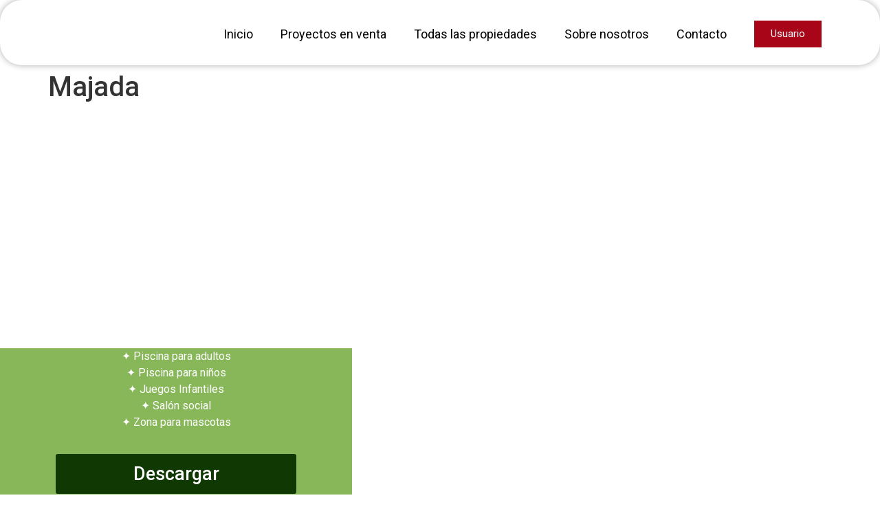

--- FILE ---
content_type: text/html; charset=UTF-8
request_url: https://innovainmobiliario.com/majada/
body_size: 25047
content:
<!doctype html>
<html lang="en-US">
<head>
	<meta charset="UTF-8">
	<meta name="viewport" content="width=device-width, initial-scale=1">
	<link rel="profile" href="https://gmpg.org/xfn/11">
	<meta name='robots' content='index, follow, max-image-preview:large, max-snippet:-1, max-video-preview:-1' />

	<!-- This site is optimized with the Yoast SEO plugin v26.7 - https://yoast.com/wordpress/plugins/seo/ -->
	<title>Majada - Innova</title>
	<link rel="canonical" href="https://innovainmobiliario.com/majada/" />
	<meta property="og:locale" content="en_US" />
	<meta property="og:type" content="article" />
	<meta property="og:title" content="Majada - Innova" />
	<meta property="og:description" content="Experimenta una &#8211; Vida Natural en Jamundí &#8211; Con el mejor urbanismo Pensando en su bienestar ✦ Piscina para adultos✦ Piscina para niños✦ Juegos Infantiles✦ Salón social✦ Zona para mascotas Conoce nuestro Brochure Descargar Bienvenido(a) A tu nuevo Hogar Un condominio campestre integrado por un parque central con zonas de esparcimiento y disfrute familiar, donde [&hellip;]" />
	<meta property="og:url" content="https://innovainmobiliario.com/majada/" />
	<meta property="og:site_name" content="Innova" />
	<meta property="article:modified_time" content="2021-01-21T20:44:13+00:00" />
	<meta property="og:image" content="https://innovainmobiliario.com/wp-content/uploads/2021/01/logo-majada.png" />
	<meta name="twitter:card" content="summary_large_image" />
	<meta name="twitter:label1" content="Est. reading time" />
	<meta name="twitter:data1" content="1 minute" />
	<script type="application/ld+json" class="yoast-schema-graph">{"@context":"https://schema.org","@graph":[{"@type":"WebPage","@id":"https://innovainmobiliario.com/majada/","url":"https://innovainmobiliario.com/majada/","name":"Majada - Innova","isPartOf":{"@id":"https://innovainmobiliario.com/#website"},"primaryImageOfPage":{"@id":"https://innovainmobiliario.com/majada/#primaryimage"},"image":{"@id":"https://innovainmobiliario.com/majada/#primaryimage"},"thumbnailUrl":"https://innovainmobiliario.com/wp-content/uploads/2021/01/logo-majada.png","datePublished":"2021-01-21T19:00:31+00:00","dateModified":"2021-01-21T20:44:13+00:00","breadcrumb":{"@id":"https://innovainmobiliario.com/majada/#breadcrumb"},"inLanguage":"en-US","potentialAction":[{"@type":"ReadAction","target":["https://innovainmobiliario.com/majada/"]}]},{"@type":"ImageObject","inLanguage":"en-US","@id":"https://innovainmobiliario.com/majada/#primaryimage","url":"https://innovainmobiliario.com/wp-content/uploads/2021/01/logo-majada.png","contentUrl":"https://innovainmobiliario.com/wp-content/uploads/2021/01/logo-majada.png","width":392,"height":348},{"@type":"BreadcrumbList","@id":"https://innovainmobiliario.com/majada/#breadcrumb","itemListElement":[{"@type":"ListItem","position":1,"name":"Portada","item":"https://innovainmobiliario.com/"},{"@type":"ListItem","position":2,"name":"Majada"}]},{"@type":"WebSite","@id":"https://innovainmobiliario.com/#website","url":"https://innovainmobiliario.com/","name":"Innova","description":"Servicios Financieros e Inmobiliarios","potentialAction":[{"@type":"SearchAction","target":{"@type":"EntryPoint","urlTemplate":"https://innovainmobiliario.com/?s={search_term_string}"},"query-input":{"@type":"PropertyValueSpecification","valueRequired":true,"valueName":"search_term_string"}}],"inLanguage":"en-US"}]}</script>
	<!-- / Yoast SEO plugin. -->


<link rel='dns-prefetch' href='//www.googletagmanager.com' />
<link rel="alternate" type="application/rss+xml" title="Innova &raquo; Feed" href="https://innovainmobiliario.com/feed/" />
<link rel="alternate" type="application/rss+xml" title="Innova &raquo; Comments Feed" href="https://innovainmobiliario.com/comments/feed/" />
<link rel="alternate" title="oEmbed (JSON)" type="application/json+oembed" href="https://innovainmobiliario.com/wp-json/oembed/1.0/embed?url=https%3A%2F%2Finnovainmobiliario.com%2Fmajada%2F" />
<link rel="alternate" title="oEmbed (XML)" type="text/xml+oembed" href="https://innovainmobiliario.com/wp-json/oembed/1.0/embed?url=https%3A%2F%2Finnovainmobiliario.com%2Fmajada%2F&#038;format=xml" />
<style id='wp-img-auto-sizes-contain-inline-css'>
img:is([sizes=auto i],[sizes^="auto," i]){contain-intrinsic-size:3000px 1500px}
/*# sourceURL=wp-img-auto-sizes-contain-inline-css */
</style>
<link data-minify="1" rel='stylesheet' id='font-awesome-5-all-css' href='https://innovainmobiliario.com/wp-content/cache/min/1/wp-content/plugins/elementor/assets/lib/font-awesome/css/all.min.css?ver=1767968846' media='all' />
<link rel='stylesheet' id='font-awesome-4-shim-css' href='https://innovainmobiliario.com/wp-content/plugins/elementor/assets/lib/font-awesome/css/v4-shims.min.css?ver=3.34.1' media='all' />
<style id='wp-emoji-styles-inline-css'>

	img.wp-smiley, img.emoji {
		display: inline !important;
		border: none !important;
		box-shadow: none !important;
		height: 1em !important;
		width: 1em !important;
		margin: 0 0.07em !important;
		vertical-align: -0.1em !important;
		background: none !important;
		padding: 0 !important;
	}
/*# sourceURL=wp-emoji-styles-inline-css */
</style>
<link data-minify="1" rel='stylesheet' id='nta-css-popup-css' href='https://innovainmobiliario.com/wp-content/cache/min/1/wp-content/plugins/wp-whatsapp/assets/dist/css/style.css?ver=1767968846' media='all' />
<style id='global-styles-inline-css'>
:root{--wp--preset--aspect-ratio--square: 1;--wp--preset--aspect-ratio--4-3: 4/3;--wp--preset--aspect-ratio--3-4: 3/4;--wp--preset--aspect-ratio--3-2: 3/2;--wp--preset--aspect-ratio--2-3: 2/3;--wp--preset--aspect-ratio--16-9: 16/9;--wp--preset--aspect-ratio--9-16: 9/16;--wp--preset--color--black: #000000;--wp--preset--color--cyan-bluish-gray: #abb8c3;--wp--preset--color--white: #ffffff;--wp--preset--color--pale-pink: #f78da7;--wp--preset--color--vivid-red: #cf2e2e;--wp--preset--color--luminous-vivid-orange: #ff6900;--wp--preset--color--luminous-vivid-amber: #fcb900;--wp--preset--color--light-green-cyan: #7bdcb5;--wp--preset--color--vivid-green-cyan: #00d084;--wp--preset--color--pale-cyan-blue: #8ed1fc;--wp--preset--color--vivid-cyan-blue: #0693e3;--wp--preset--color--vivid-purple: #9b51e0;--wp--preset--gradient--vivid-cyan-blue-to-vivid-purple: linear-gradient(135deg,rgb(6,147,227) 0%,rgb(155,81,224) 100%);--wp--preset--gradient--light-green-cyan-to-vivid-green-cyan: linear-gradient(135deg,rgb(122,220,180) 0%,rgb(0,208,130) 100%);--wp--preset--gradient--luminous-vivid-amber-to-luminous-vivid-orange: linear-gradient(135deg,rgb(252,185,0) 0%,rgb(255,105,0) 100%);--wp--preset--gradient--luminous-vivid-orange-to-vivid-red: linear-gradient(135deg,rgb(255,105,0) 0%,rgb(207,46,46) 100%);--wp--preset--gradient--very-light-gray-to-cyan-bluish-gray: linear-gradient(135deg,rgb(238,238,238) 0%,rgb(169,184,195) 100%);--wp--preset--gradient--cool-to-warm-spectrum: linear-gradient(135deg,rgb(74,234,220) 0%,rgb(151,120,209) 20%,rgb(207,42,186) 40%,rgb(238,44,130) 60%,rgb(251,105,98) 80%,rgb(254,248,76) 100%);--wp--preset--gradient--blush-light-purple: linear-gradient(135deg,rgb(255,206,236) 0%,rgb(152,150,240) 100%);--wp--preset--gradient--blush-bordeaux: linear-gradient(135deg,rgb(254,205,165) 0%,rgb(254,45,45) 50%,rgb(107,0,62) 100%);--wp--preset--gradient--luminous-dusk: linear-gradient(135deg,rgb(255,203,112) 0%,rgb(199,81,192) 50%,rgb(65,88,208) 100%);--wp--preset--gradient--pale-ocean: linear-gradient(135deg,rgb(255,245,203) 0%,rgb(182,227,212) 50%,rgb(51,167,181) 100%);--wp--preset--gradient--electric-grass: linear-gradient(135deg,rgb(202,248,128) 0%,rgb(113,206,126) 100%);--wp--preset--gradient--midnight: linear-gradient(135deg,rgb(2,3,129) 0%,rgb(40,116,252) 100%);--wp--preset--font-size--small: 13px;--wp--preset--font-size--medium: 20px;--wp--preset--font-size--large: 36px;--wp--preset--font-size--x-large: 42px;--wp--preset--spacing--20: 0.44rem;--wp--preset--spacing--30: 0.67rem;--wp--preset--spacing--40: 1rem;--wp--preset--spacing--50: 1.5rem;--wp--preset--spacing--60: 2.25rem;--wp--preset--spacing--70: 3.38rem;--wp--preset--spacing--80: 5.06rem;--wp--preset--shadow--natural: 6px 6px 9px rgba(0, 0, 0, 0.2);--wp--preset--shadow--deep: 12px 12px 50px rgba(0, 0, 0, 0.4);--wp--preset--shadow--sharp: 6px 6px 0px rgba(0, 0, 0, 0.2);--wp--preset--shadow--outlined: 6px 6px 0px -3px rgb(255, 255, 255), 6px 6px rgb(0, 0, 0);--wp--preset--shadow--crisp: 6px 6px 0px rgb(0, 0, 0);}:root { --wp--style--global--content-size: 800px;--wp--style--global--wide-size: 1200px; }:where(body) { margin: 0; }.wp-site-blocks > .alignleft { float: left; margin-right: 2em; }.wp-site-blocks > .alignright { float: right; margin-left: 2em; }.wp-site-blocks > .aligncenter { justify-content: center; margin-left: auto; margin-right: auto; }:where(.wp-site-blocks) > * { margin-block-start: 24px; margin-block-end: 0; }:where(.wp-site-blocks) > :first-child { margin-block-start: 0; }:where(.wp-site-blocks) > :last-child { margin-block-end: 0; }:root { --wp--style--block-gap: 24px; }:root :where(.is-layout-flow) > :first-child{margin-block-start: 0;}:root :where(.is-layout-flow) > :last-child{margin-block-end: 0;}:root :where(.is-layout-flow) > *{margin-block-start: 24px;margin-block-end: 0;}:root :where(.is-layout-constrained) > :first-child{margin-block-start: 0;}:root :where(.is-layout-constrained) > :last-child{margin-block-end: 0;}:root :where(.is-layout-constrained) > *{margin-block-start: 24px;margin-block-end: 0;}:root :where(.is-layout-flex){gap: 24px;}:root :where(.is-layout-grid){gap: 24px;}.is-layout-flow > .alignleft{float: left;margin-inline-start: 0;margin-inline-end: 2em;}.is-layout-flow > .alignright{float: right;margin-inline-start: 2em;margin-inline-end: 0;}.is-layout-flow > .aligncenter{margin-left: auto !important;margin-right: auto !important;}.is-layout-constrained > .alignleft{float: left;margin-inline-start: 0;margin-inline-end: 2em;}.is-layout-constrained > .alignright{float: right;margin-inline-start: 2em;margin-inline-end: 0;}.is-layout-constrained > .aligncenter{margin-left: auto !important;margin-right: auto !important;}.is-layout-constrained > :where(:not(.alignleft):not(.alignright):not(.alignfull)){max-width: var(--wp--style--global--content-size);margin-left: auto !important;margin-right: auto !important;}.is-layout-constrained > .alignwide{max-width: var(--wp--style--global--wide-size);}body .is-layout-flex{display: flex;}.is-layout-flex{flex-wrap: wrap;align-items: center;}.is-layout-flex > :is(*, div){margin: 0;}body .is-layout-grid{display: grid;}.is-layout-grid > :is(*, div){margin: 0;}body{padding-top: 0px;padding-right: 0px;padding-bottom: 0px;padding-left: 0px;}a:where(:not(.wp-element-button)){text-decoration: underline;}:root :where(.wp-element-button, .wp-block-button__link){background-color: #32373c;border-width: 0;color: #fff;font-family: inherit;font-size: inherit;font-style: inherit;font-weight: inherit;letter-spacing: inherit;line-height: inherit;padding-top: calc(0.667em + 2px);padding-right: calc(1.333em + 2px);padding-bottom: calc(0.667em + 2px);padding-left: calc(1.333em + 2px);text-decoration: none;text-transform: inherit;}.has-black-color{color: var(--wp--preset--color--black) !important;}.has-cyan-bluish-gray-color{color: var(--wp--preset--color--cyan-bluish-gray) !important;}.has-white-color{color: var(--wp--preset--color--white) !important;}.has-pale-pink-color{color: var(--wp--preset--color--pale-pink) !important;}.has-vivid-red-color{color: var(--wp--preset--color--vivid-red) !important;}.has-luminous-vivid-orange-color{color: var(--wp--preset--color--luminous-vivid-orange) !important;}.has-luminous-vivid-amber-color{color: var(--wp--preset--color--luminous-vivid-amber) !important;}.has-light-green-cyan-color{color: var(--wp--preset--color--light-green-cyan) !important;}.has-vivid-green-cyan-color{color: var(--wp--preset--color--vivid-green-cyan) !important;}.has-pale-cyan-blue-color{color: var(--wp--preset--color--pale-cyan-blue) !important;}.has-vivid-cyan-blue-color{color: var(--wp--preset--color--vivid-cyan-blue) !important;}.has-vivid-purple-color{color: var(--wp--preset--color--vivid-purple) !important;}.has-black-background-color{background-color: var(--wp--preset--color--black) !important;}.has-cyan-bluish-gray-background-color{background-color: var(--wp--preset--color--cyan-bluish-gray) !important;}.has-white-background-color{background-color: var(--wp--preset--color--white) !important;}.has-pale-pink-background-color{background-color: var(--wp--preset--color--pale-pink) !important;}.has-vivid-red-background-color{background-color: var(--wp--preset--color--vivid-red) !important;}.has-luminous-vivid-orange-background-color{background-color: var(--wp--preset--color--luminous-vivid-orange) !important;}.has-luminous-vivid-amber-background-color{background-color: var(--wp--preset--color--luminous-vivid-amber) !important;}.has-light-green-cyan-background-color{background-color: var(--wp--preset--color--light-green-cyan) !important;}.has-vivid-green-cyan-background-color{background-color: var(--wp--preset--color--vivid-green-cyan) !important;}.has-pale-cyan-blue-background-color{background-color: var(--wp--preset--color--pale-cyan-blue) !important;}.has-vivid-cyan-blue-background-color{background-color: var(--wp--preset--color--vivid-cyan-blue) !important;}.has-vivid-purple-background-color{background-color: var(--wp--preset--color--vivid-purple) !important;}.has-black-border-color{border-color: var(--wp--preset--color--black) !important;}.has-cyan-bluish-gray-border-color{border-color: var(--wp--preset--color--cyan-bluish-gray) !important;}.has-white-border-color{border-color: var(--wp--preset--color--white) !important;}.has-pale-pink-border-color{border-color: var(--wp--preset--color--pale-pink) !important;}.has-vivid-red-border-color{border-color: var(--wp--preset--color--vivid-red) !important;}.has-luminous-vivid-orange-border-color{border-color: var(--wp--preset--color--luminous-vivid-orange) !important;}.has-luminous-vivid-amber-border-color{border-color: var(--wp--preset--color--luminous-vivid-amber) !important;}.has-light-green-cyan-border-color{border-color: var(--wp--preset--color--light-green-cyan) !important;}.has-vivid-green-cyan-border-color{border-color: var(--wp--preset--color--vivid-green-cyan) !important;}.has-pale-cyan-blue-border-color{border-color: var(--wp--preset--color--pale-cyan-blue) !important;}.has-vivid-cyan-blue-border-color{border-color: var(--wp--preset--color--vivid-cyan-blue) !important;}.has-vivid-purple-border-color{border-color: var(--wp--preset--color--vivid-purple) !important;}.has-vivid-cyan-blue-to-vivid-purple-gradient-background{background: var(--wp--preset--gradient--vivid-cyan-blue-to-vivid-purple) !important;}.has-light-green-cyan-to-vivid-green-cyan-gradient-background{background: var(--wp--preset--gradient--light-green-cyan-to-vivid-green-cyan) !important;}.has-luminous-vivid-amber-to-luminous-vivid-orange-gradient-background{background: var(--wp--preset--gradient--luminous-vivid-amber-to-luminous-vivid-orange) !important;}.has-luminous-vivid-orange-to-vivid-red-gradient-background{background: var(--wp--preset--gradient--luminous-vivid-orange-to-vivid-red) !important;}.has-very-light-gray-to-cyan-bluish-gray-gradient-background{background: var(--wp--preset--gradient--very-light-gray-to-cyan-bluish-gray) !important;}.has-cool-to-warm-spectrum-gradient-background{background: var(--wp--preset--gradient--cool-to-warm-spectrum) !important;}.has-blush-light-purple-gradient-background{background: var(--wp--preset--gradient--blush-light-purple) !important;}.has-blush-bordeaux-gradient-background{background: var(--wp--preset--gradient--blush-bordeaux) !important;}.has-luminous-dusk-gradient-background{background: var(--wp--preset--gradient--luminous-dusk) !important;}.has-pale-ocean-gradient-background{background: var(--wp--preset--gradient--pale-ocean) !important;}.has-electric-grass-gradient-background{background: var(--wp--preset--gradient--electric-grass) !important;}.has-midnight-gradient-background{background: var(--wp--preset--gradient--midnight) !important;}.has-small-font-size{font-size: var(--wp--preset--font-size--small) !important;}.has-medium-font-size{font-size: var(--wp--preset--font-size--medium) !important;}.has-large-font-size{font-size: var(--wp--preset--font-size--large) !important;}.has-x-large-font-size{font-size: var(--wp--preset--font-size--x-large) !important;}
:root :where(.wp-block-pullquote){font-size: 1.5em;line-height: 1.6;}
/*# sourceURL=global-styles-inline-css */
</style>
<link data-minify="1" rel='stylesheet' id='flat-preloader-css' href='https://innovainmobiliario.com/wp-content/cache/min/1/wp-content/plugins/flat-preloader/assets/css/flat-preloader-public.css?ver=1767968846' media='all' />
<link data-minify="1" rel='stylesheet' id='rs-plugin-settings-css' href='https://innovainmobiliario.com/wp-content/cache/background-css/1/innovainmobiliario.com/wp-content/cache/min/1/wp-content/plugins/revslider/public/assets/css/rs6.css?ver=1767968846&wpr_t=1768041114' media='all' />
<style id='rs-plugin-settings-inline-css'>
#rs-demo-id {}
/*# sourceURL=rs-plugin-settings-inline-css */
</style>
<link data-minify="1" rel='stylesheet' id='woocommerce-layout-css' href='https://innovainmobiliario.com/wp-content/cache/min/1/wp-content/plugins/woocommerce/assets/css/woocommerce-layout.css?ver=1767968846' media='all' />
<link data-minify="1" rel='stylesheet' id='woocommerce-smallscreen-css' href='https://innovainmobiliario.com/wp-content/cache/min/1/wp-content/plugins/woocommerce/assets/css/woocommerce-smallscreen.css?ver=1767968846' media='only screen and (max-width: 768px)' />
<link data-minify="1" rel='stylesheet' id='woocommerce-general-css' href='https://innovainmobiliario.com/wp-content/cache/background-css/1/innovainmobiliario.com/wp-content/cache/min/1/wp-content/plugins/woocommerce/assets/css/woocommerce.css?ver=1767968846&wpr_t=1768041114' media='all' />
<style id='woocommerce-inline-inline-css'>
.woocommerce form .form-row .required { visibility: visible; }
/*# sourceURL=woocommerce-inline-inline-css */
</style>
<link data-minify="1" rel='stylesheet' id='cute-alert-css' href='https://innovainmobiliario.com/wp-content/cache/min/1/wp-content/plugins/metform/public/assets/lib/cute-alert/style.css?ver=1767968846' media='all' />
<link data-minify="1" rel='stylesheet' id='text-editor-style-css' href='https://innovainmobiliario.com/wp-content/cache/min/1/wp-content/plugins/metform/public/assets/css/text-editor.css?ver=1767968846' media='all' />
<link data-minify="1" rel='stylesheet' id='hello-elementor-css' href='https://innovainmobiliario.com/wp-content/cache/min/1/wp-content/themes/hello-elementor/assets/css/reset.css?ver=1767968846' media='all' />
<link data-minify="1" rel='stylesheet' id='hello-elementor-theme-style-css' href='https://innovainmobiliario.com/wp-content/cache/min/1/wp-content/themes/hello-elementor/assets/css/theme.css?ver=1767968846' media='all' />
<link data-minify="1" rel='stylesheet' id='hello-elementor-header-footer-css' href='https://innovainmobiliario.com/wp-content/cache/min/1/wp-content/themes/hello-elementor/assets/css/header-footer.css?ver=1767968846' media='all' />
<link rel='stylesheet' id='elementor-frontend-css' href='https://innovainmobiliario.com/wp-content/plugins/elementor/assets/css/frontend.min.css?ver=3.34.1' media='all' />
<link rel='stylesheet' id='widget-image-css' href='https://innovainmobiliario.com/wp-content/plugins/elementor/assets/css/widget-image.min.css?ver=3.34.1' media='all' />
<link rel='stylesheet' id='widget-nav-menu-css' href='https://innovainmobiliario.com/wp-content/plugins/elementor-pro/assets/css/widget-nav-menu.min.css?ver=3.34.0' media='all' />
<link rel='stylesheet' id='e-sticky-css' href='https://innovainmobiliario.com/wp-content/plugins/elementor-pro/assets/css/modules/sticky.min.css?ver=3.34.0' media='all' />
<link rel='stylesheet' id='e-motion-fx-css' href='https://innovainmobiliario.com/wp-content/plugins/elementor-pro/assets/css/modules/motion-fx.min.css?ver=3.34.0' media='all' />
<link rel='stylesheet' id='widget-heading-css' href='https://innovainmobiliario.com/wp-content/plugins/elementor/assets/css/widget-heading.min.css?ver=3.34.1' media='all' />
<link rel='stylesheet' id='widget-social-icons-css' href='https://innovainmobiliario.com/wp-content/plugins/elementor/assets/css/widget-social-icons.min.css?ver=3.34.1' media='all' />
<link rel='stylesheet' id='e-apple-webkit-css' href='https://innovainmobiliario.com/wp-content/plugins/elementor/assets/css/conditionals/apple-webkit.min.css?ver=3.34.1' media='all' />
<link data-minify="1" rel='stylesheet' id='elementor-icons-css' href='https://innovainmobiliario.com/wp-content/cache/min/1/wp-content/plugins/elementor/assets/lib/eicons/css/elementor-icons.min.css?ver=1767968846' media='all' />
<link rel='stylesheet' id='elementor-post-121-css' href='https://innovainmobiliario.com/wp-content/uploads/elementor/css/post-121.css?ver=1767968842' media='all' />
<link rel='stylesheet' id='widget-video-css' href='https://innovainmobiliario.com/wp-content/plugins/elementor/assets/css/widget-video.min.css?ver=3.34.1' media='all' />
<link rel='stylesheet' id='widget-icon-box-css' href='https://innovainmobiliario.com/wp-content/plugins/elementor/assets/css/widget-icon-box.min.css?ver=3.34.1' media='all' />
<link data-minify="1" rel='stylesheet' id='swiper-css' href='https://innovainmobiliario.com/wp-content/cache/min/1/wp-content/plugins/elementor/assets/lib/swiper/v8/css/swiper.min.css?ver=1767968846' media='all' />
<link rel='stylesheet' id='e-swiper-css' href='https://innovainmobiliario.com/wp-content/plugins/elementor/assets/css/conditionals/e-swiper.min.css?ver=3.34.1' media='all' />
<link rel='stylesheet' id='widget-image-carousel-css' href='https://innovainmobiliario.com/wp-content/plugins/elementor/assets/css/widget-image-carousel.min.css?ver=3.34.1' media='all' />
<link rel='stylesheet' id='elementor-post-557-css' href='https://innovainmobiliario.com/wp-content/cache/background-css/1/innovainmobiliario.com/wp-content/uploads/elementor/css/post-557.css?ver=1768041114&wpr_t=1768041114' media='all' />
<link rel='stylesheet' id='elementor-post-1260-css' href='https://innovainmobiliario.com/wp-content/uploads/elementor/css/post-1260.css?ver=1767968843' media='all' />
<link rel='stylesheet' id='elementor-post-1594-css' href='https://innovainmobiliario.com/wp-content/uploads/elementor/css/post-1594.css?ver=1767968843' media='all' />
<link data-minify="1" rel='stylesheet' id='ekit-widget-styles-css' href='https://innovainmobiliario.com/wp-content/cache/background-css/1/innovainmobiliario.com/wp-content/cache/min/1/wp-content/plugins/elementskit-lite/widgets/init/assets/css/widget-styles.css?ver=1767968846&wpr_t=1768041114' media='all' />
<link data-minify="1" rel='stylesheet' id='ekit-responsive-css' href='https://innovainmobiliario.com/wp-content/cache/min/1/wp-content/plugins/elementskit-lite/widgets/init/assets/css/responsive.css?ver=1767968846' media='all' />
<link data-minify="1" rel='stylesheet' id='bdt-uikit-css' href='https://innovainmobiliario.com/wp-content/cache/background-css/1/innovainmobiliario.com/wp-content/cache/min/1/wp-content/plugins/bdthemes-prime-slider-lite/assets/css/bdt-uikit.css?ver=1767968847&wpr_t=1768041114' media='all' />
<link data-minify="1" rel='stylesheet' id='prime-slider-site-css' href='https://innovainmobiliario.com/wp-content/cache/min/1/wp-content/plugins/bdthemes-prime-slider-lite/assets/css/prime-slider-site.css?ver=1767968847' media='all' />
<link rel='stylesheet' id='elementor-gf-roboto-css' href='https://fonts.googleapis.com/css?family=Roboto:100,100italic,200,200italic,300,300italic,400,400italic,500,500italic,600,600italic,700,700italic,800,800italic,900,900italic&#038;display=auto' media='all' />
<link rel='stylesheet' id='elementor-gf-robotoslab-css' href='https://fonts.googleapis.com/css?family=Roboto+Slab:100,100italic,200,200italic,300,300italic,400,400italic,500,500italic,600,600italic,700,700italic,800,800italic,900,900italic&#038;display=auto' media='all' />
<link rel='stylesheet' id='elementor-gf-poppins-css' href='https://fonts.googleapis.com/css?family=Poppins:100,100italic,200,200italic,300,300italic,400,400italic,500,500italic,600,600italic,700,700italic,800,800italic,900,900italic&#038;display=auto' media='all' />
<link rel='stylesheet' id='elementor-icons-shared-0-css' href='https://innovainmobiliario.com/wp-content/plugins/elementor/assets/lib/font-awesome/css/fontawesome.min.css?ver=5.15.3' media='all' />
<link data-minify="1" rel='stylesheet' id='elementor-icons-fa-solid-css' href='https://innovainmobiliario.com/wp-content/cache/min/1/wp-content/plugins/elementor/assets/lib/font-awesome/css/solid.min.css?ver=1767968847' media='all' />
<link data-minify="1" rel='stylesheet' id='elementor-icons-fa-regular-css' href='https://innovainmobiliario.com/wp-content/cache/min/1/wp-content/plugins/elementor/assets/lib/font-awesome/css/regular.min.css?ver=1768041114' media='all' />
<link data-minify="1" rel='stylesheet' id='elementor-icons-fa-brands-css' href='https://innovainmobiliario.com/wp-content/cache/min/1/wp-content/plugins/elementor/assets/lib/font-awesome/css/brands.min.css?ver=1767968847' media='all' />
<script src="https://innovainmobiliario.com/wp-content/plugins/elementor/assets/lib/font-awesome/js/v4-shims.min.js?ver=3.34.1" id="font-awesome-4-shim-js" data-rocket-defer defer></script>
<script src="https://innovainmobiliario.com/wp-includes/js/jquery/jquery.min.js?ver=3.7.1" id="jquery-core-js" data-rocket-defer defer></script>
<script src="https://innovainmobiliario.com/wp-includes/js/jquery/jquery-migrate.min.js?ver=3.4.1" id="jquery-migrate-js" data-rocket-defer defer></script>
<script src="https://innovainmobiliario.com/wp-content/plugins/revslider/public/assets/js/rbtools.min.js?ver=6.3.3" id="tp-tools-js" data-rocket-defer defer></script>
<script src="https://innovainmobiliario.com/wp-content/plugins/revslider/public/assets/js/rs6.min.js?ver=6.3.3" id="revmin-js" data-rocket-defer defer></script>
<script src="https://innovainmobiliario.com/wp-content/plugins/woocommerce/assets/js/jquery-blockui/jquery.blockUI.min.js?ver=2.7.0-wc.10.4.3" id="wc-jquery-blockui-js" defer data-wp-strategy="defer"></script>
<script id="wc-add-to-cart-js-extra">
var wc_add_to_cart_params = {"ajax_url":"/wp-admin/admin-ajax.php","wc_ajax_url":"/?wc-ajax=%%endpoint%%","i18n_view_cart":"View cart","cart_url":"https://innovainmobiliario.com/carrito/","is_cart":"","cart_redirect_after_add":"no"};
//# sourceURL=wc-add-to-cart-js-extra
</script>
<script src="https://innovainmobiliario.com/wp-content/plugins/woocommerce/assets/js/frontend/add-to-cart.min.js?ver=10.4.3" id="wc-add-to-cart-js" defer data-wp-strategy="defer"></script>
<script src="https://innovainmobiliario.com/wp-content/plugins/woocommerce/assets/js/js-cookie/js.cookie.min.js?ver=2.1.4-wc.10.4.3" id="wc-js-cookie-js" defer data-wp-strategy="defer"></script>
<script id="woocommerce-js-extra">
var woocommerce_params = {"ajax_url":"/wp-admin/admin-ajax.php","wc_ajax_url":"/?wc-ajax=%%endpoint%%","i18n_password_show":"Show password","i18n_password_hide":"Hide password"};
//# sourceURL=woocommerce-js-extra
</script>
<script src="https://innovainmobiliario.com/wp-content/plugins/woocommerce/assets/js/frontend/woocommerce.min.js?ver=10.4.3" id="woocommerce-js" defer data-wp-strategy="defer"></script>

<!-- Google tag (gtag.js) snippet added by Site Kit -->
<!-- Google Analytics snippet added by Site Kit -->
<script src="https://www.googletagmanager.com/gtag/js?id=G-700ZSHMTT4" id="google_gtagjs-js" async></script>
<script id="google_gtagjs-js-after">
window.dataLayer = window.dataLayer || [];function gtag(){dataLayer.push(arguments);}
gtag("set","linker",{"domains":["innovainmobiliario.com"]});
gtag("js", new Date());
gtag("set", "developer_id.dZTNiMT", true);
gtag("config", "G-700ZSHMTT4");
//# sourceURL=google_gtagjs-js-after
</script>
<script src="https://innovainmobiliario.com/wp-content/plugins/bdthemes-prime-slider-lite/assets/js/bdt-uikit.min.js?ver=3.21.7" id="bdt-uikit-js" data-rocket-defer defer></script>
<link rel="https://api.w.org/" href="https://innovainmobiliario.com/wp-json/" /><link rel="alternate" title="JSON" type="application/json" href="https://innovainmobiliario.com/wp-json/wp/v2/pages/557" /><link rel="EditURI" type="application/rsd+xml" title="RSD" href="https://innovainmobiliario.com/xmlrpc.php?rsd" />
<meta name="generator" content="WordPress 6.9" />
<meta name="generator" content="WooCommerce 10.4.3" />
<link rel='shortlink' href='https://innovainmobiliario.com/?p=557' />
<meta name="generator" content="Redux 4.5.10" /><meta name="generator" content="Site Kit by Google 1.168.0" />	<noscript><style>.woocommerce-product-gallery{ opacity: 1 !important; }</style></noscript>
	<meta name="generator" content="Elementor 3.34.1; features: additional_custom_breakpoints; settings: css_print_method-external, google_font-enabled, font_display-auto">
			<style>
				.e-con.e-parent:nth-of-type(n+4):not(.e-lazyloaded):not(.e-no-lazyload),
				.e-con.e-parent:nth-of-type(n+4):not(.e-lazyloaded):not(.e-no-lazyload) * {
					background-image: none !important;
				}
				@media screen and (max-height: 1024px) {
					.e-con.e-parent:nth-of-type(n+3):not(.e-lazyloaded):not(.e-no-lazyload),
					.e-con.e-parent:nth-of-type(n+3):not(.e-lazyloaded):not(.e-no-lazyload) * {
						background-image: none !important;
					}
				}
				@media screen and (max-height: 640px) {
					.e-con.e-parent:nth-of-type(n+2):not(.e-lazyloaded):not(.e-no-lazyload),
					.e-con.e-parent:nth-of-type(n+2):not(.e-lazyloaded):not(.e-no-lazyload) * {
						background-image: none !important;
					}
				}
			</style>
			<meta name="generator" content="Powered by Slider Revolution 6.3.3 - responsive, Mobile-Friendly Slider Plugin for WordPress with comfortable drag and drop interface." />
<script type="text/javascript">function setREVStartSize(e){
			//window.requestAnimationFrame(function() {				 
				window.RSIW = window.RSIW===undefined ? window.innerWidth : window.RSIW;	
				window.RSIH = window.RSIH===undefined ? window.innerHeight : window.RSIH;	
				try {								
					var pw = document.getElementById(e.c).parentNode.offsetWidth,
						newh;
					pw = pw===0 || isNaN(pw) ? window.RSIW : pw;
					e.tabw = e.tabw===undefined ? 0 : parseInt(e.tabw);
					e.thumbw = e.thumbw===undefined ? 0 : parseInt(e.thumbw);
					e.tabh = e.tabh===undefined ? 0 : parseInt(e.tabh);
					e.thumbh = e.thumbh===undefined ? 0 : parseInt(e.thumbh);
					e.tabhide = e.tabhide===undefined ? 0 : parseInt(e.tabhide);
					e.thumbhide = e.thumbhide===undefined ? 0 : parseInt(e.thumbhide);
					e.mh = e.mh===undefined || e.mh=="" || e.mh==="auto" ? 0 : parseInt(e.mh,0);		
					if(e.layout==="fullscreen" || e.l==="fullscreen") 						
						newh = Math.max(e.mh,window.RSIH);					
					else{					
						e.gw = Array.isArray(e.gw) ? e.gw : [e.gw];
						for (var i in e.rl) if (e.gw[i]===undefined || e.gw[i]===0) e.gw[i] = e.gw[i-1];					
						e.gh = e.el===undefined || e.el==="" || (Array.isArray(e.el) && e.el.length==0)? e.gh : e.el;
						e.gh = Array.isArray(e.gh) ? e.gh : [e.gh];
						for (var i in e.rl) if (e.gh[i]===undefined || e.gh[i]===0) e.gh[i] = e.gh[i-1];
											
						var nl = new Array(e.rl.length),
							ix = 0,						
							sl;					
						e.tabw = e.tabhide>=pw ? 0 : e.tabw;
						e.thumbw = e.thumbhide>=pw ? 0 : e.thumbw;
						e.tabh = e.tabhide>=pw ? 0 : e.tabh;
						e.thumbh = e.thumbhide>=pw ? 0 : e.thumbh;					
						for (var i in e.rl) nl[i] = e.rl[i]<window.RSIW ? 0 : e.rl[i];
						sl = nl[0];									
						for (var i in nl) if (sl>nl[i] && nl[i]>0) { sl = nl[i]; ix=i;}															
						var m = pw>(e.gw[ix]+e.tabw+e.thumbw) ? 1 : (pw-(e.tabw+e.thumbw)) / (e.gw[ix]);					
						newh =  (e.gh[ix] * m) + (e.tabh + e.thumbh);
					}				
					if(window.rs_init_css===undefined) window.rs_init_css = document.head.appendChild(document.createElement("style"));					
					document.getElementById(e.c).height = newh+"px";
					window.rs_init_css.innerHTML += "#"+e.c+"_wrapper { height: "+newh+"px }";				
				} catch(e){
					console.log("Failure at Presize of Slider:" + e)
				}					   
			//});
		  };</script>
	<div id="flat-preloader-overlay" class="fpo-default">
		
		<img width="64" height="64" src="data:image/svg+xml,%3Csvg%20xmlns='http://www.w3.org/2000/svg'%20viewBox='0%200%2064%2064'%3E%3C/svg%3E" alt="" data-lazy-src="https://innovainmobiliario.com/wp-content/plugins/flat-preloader/assets/img/flat/flat_17.gif"><noscript><img width="64" height="64" src="https://innovainmobiliario.com/wp-content/plugins/flat-preloader/assets/img/flat/flat_17.gif" alt=""></noscript>
		<small></small>

			</div>
	<noscript><style id="rocket-lazyload-nojs-css">.rll-youtube-player, [data-lazy-src]{display:none !important;}</style></noscript><style id="wpr-lazyload-bg-container"></style><style id="wpr-lazyload-bg-exclusion"></style>
<noscript>
<style id="wpr-lazyload-bg-nostyle">rs-dotted.twoxtwo{--wpr-bg-2e7dba27-48f3-444d-898a-87e64db6cfad: url('https://innovainmobiliario.com/wp-content/plugins/revslider/public/assets/assets/gridtile.png');}rs-dotted.twoxtwowhite{--wpr-bg-336dd29e-63bb-4589-864e-d7169b9f5ee6: url('https://innovainmobiliario.com/wp-content/plugins/revslider/public/assets/assets/gridtile_white.png');}rs-dotted.threexthree{--wpr-bg-cddf4d3b-34c0-4c77-a16b-912749084e79: url('https://innovainmobiliario.com/wp-content/plugins/revslider/public/assets/assets/gridtile_3x3.png');}rs-dotted.threexthreewhite{--wpr-bg-e3b91309-afb3-4c25-8b44-0fadbe35327d: url('https://innovainmobiliario.com/wp-content/plugins/revslider/public/assets/assets/gridtile_3x3_white.png');}.rs-layer.slidelink a div{--wpr-bg-d0d68290-e542-49e6-95f1-bb89d5baa750: url('https://innovainmobiliario.com/wp-content/plugins/revslider/public/assets/assets/coloredbg.png');}.rs-layer.slidelink a span{--wpr-bg-2b153684-201d-4b83-a330-7c5ab460443d: url('https://innovainmobiliario.com/wp-content/plugins/revslider/public/assets/assets/coloredbg.png');}rs-loader.spinner0{--wpr-bg-a0da762d-7433-43ef-a952-5b2822c712e4: url('https://innovainmobiliario.com/wp-content/plugins/revslider/public/assets/assets/loader.gif');}rs-loader.spinner5{--wpr-bg-084bc171-bd26-4faf-a5a3-d480a2df7672: url('https://innovainmobiliario.com/wp-content/plugins/revslider/public/assets/assets/loader.gif');}.woocommerce .blockUI.blockOverlay::before{--wpr-bg-6b691076-6040-4747-aea4-2201b331a9db: url('https://innovainmobiliario.com/wp-content/plugins/woocommerce/assets/images/icons/loader.svg');}.woocommerce .loader::before{--wpr-bg-11e79a78-4aa7-4185-b977-c1cfcf75ca54: url('https://innovainmobiliario.com/wp-content/plugins/woocommerce/assets/images/icons/loader.svg');}#add_payment_method #payment div.payment_box .wc-credit-card-form-card-cvc.visa,#add_payment_method #payment div.payment_box .wc-credit-card-form-card-expiry.visa,#add_payment_method #payment div.payment_box .wc-credit-card-form-card-number.visa,.woocommerce-cart #payment div.payment_box .wc-credit-card-form-card-cvc.visa,.woocommerce-cart #payment div.payment_box .wc-credit-card-form-card-expiry.visa,.woocommerce-cart #payment div.payment_box .wc-credit-card-form-card-number.visa,.woocommerce-checkout #payment div.payment_box .wc-credit-card-form-card-cvc.visa,.woocommerce-checkout #payment div.payment_box .wc-credit-card-form-card-expiry.visa,.woocommerce-checkout #payment div.payment_box .wc-credit-card-form-card-number.visa{--wpr-bg-8d9a4dc5-ab6e-439f-8382-5416e9783fa3: url('https://innovainmobiliario.com/wp-content/plugins/woocommerce/assets/images/icons/credit-cards/visa.svg');}#add_payment_method #payment div.payment_box .wc-credit-card-form-card-cvc.mastercard,#add_payment_method #payment div.payment_box .wc-credit-card-form-card-expiry.mastercard,#add_payment_method #payment div.payment_box .wc-credit-card-form-card-number.mastercard,.woocommerce-cart #payment div.payment_box .wc-credit-card-form-card-cvc.mastercard,.woocommerce-cart #payment div.payment_box .wc-credit-card-form-card-expiry.mastercard,.woocommerce-cart #payment div.payment_box .wc-credit-card-form-card-number.mastercard,.woocommerce-checkout #payment div.payment_box .wc-credit-card-form-card-cvc.mastercard,.woocommerce-checkout #payment div.payment_box .wc-credit-card-form-card-expiry.mastercard,.woocommerce-checkout #payment div.payment_box .wc-credit-card-form-card-number.mastercard{--wpr-bg-dce05de3-7420-4af2-86d7-8995e3b3b8b5: url('https://innovainmobiliario.com/wp-content/plugins/woocommerce/assets/images/icons/credit-cards/mastercard.svg');}#add_payment_method #payment div.payment_box .wc-credit-card-form-card-cvc.laser,#add_payment_method #payment div.payment_box .wc-credit-card-form-card-expiry.laser,#add_payment_method #payment div.payment_box .wc-credit-card-form-card-number.laser,.woocommerce-cart #payment div.payment_box .wc-credit-card-form-card-cvc.laser,.woocommerce-cart #payment div.payment_box .wc-credit-card-form-card-expiry.laser,.woocommerce-cart #payment div.payment_box .wc-credit-card-form-card-number.laser,.woocommerce-checkout #payment div.payment_box .wc-credit-card-form-card-cvc.laser,.woocommerce-checkout #payment div.payment_box .wc-credit-card-form-card-expiry.laser,.woocommerce-checkout #payment div.payment_box .wc-credit-card-form-card-number.laser{--wpr-bg-1eb678bc-a6cd-4caf-9afd-bb88cb4f1928: url('https://innovainmobiliario.com/wp-content/plugins/woocommerce/assets/images/icons/credit-cards/laser.svg');}#add_payment_method #payment div.payment_box .wc-credit-card-form-card-cvc.dinersclub,#add_payment_method #payment div.payment_box .wc-credit-card-form-card-expiry.dinersclub,#add_payment_method #payment div.payment_box .wc-credit-card-form-card-number.dinersclub,.woocommerce-cart #payment div.payment_box .wc-credit-card-form-card-cvc.dinersclub,.woocommerce-cart #payment div.payment_box .wc-credit-card-form-card-expiry.dinersclub,.woocommerce-cart #payment div.payment_box .wc-credit-card-form-card-number.dinersclub,.woocommerce-checkout #payment div.payment_box .wc-credit-card-form-card-cvc.dinersclub,.woocommerce-checkout #payment div.payment_box .wc-credit-card-form-card-expiry.dinersclub,.woocommerce-checkout #payment div.payment_box .wc-credit-card-form-card-number.dinersclub{--wpr-bg-0671aecb-1ff0-44dc-bedd-f29daf42092d: url('https://innovainmobiliario.com/wp-content/plugins/woocommerce/assets/images/icons/credit-cards/diners.svg');}#add_payment_method #payment div.payment_box .wc-credit-card-form-card-cvc.maestro,#add_payment_method #payment div.payment_box .wc-credit-card-form-card-expiry.maestro,#add_payment_method #payment div.payment_box .wc-credit-card-form-card-number.maestro,.woocommerce-cart #payment div.payment_box .wc-credit-card-form-card-cvc.maestro,.woocommerce-cart #payment div.payment_box .wc-credit-card-form-card-expiry.maestro,.woocommerce-cart #payment div.payment_box .wc-credit-card-form-card-number.maestro,.woocommerce-checkout #payment div.payment_box .wc-credit-card-form-card-cvc.maestro,.woocommerce-checkout #payment div.payment_box .wc-credit-card-form-card-expiry.maestro,.woocommerce-checkout #payment div.payment_box .wc-credit-card-form-card-number.maestro{--wpr-bg-3d26298a-46be-4ea5-b328-6986ec5d5552: url('https://innovainmobiliario.com/wp-content/plugins/woocommerce/assets/images/icons/credit-cards/maestro.svg');}#add_payment_method #payment div.payment_box .wc-credit-card-form-card-cvc.jcb,#add_payment_method #payment div.payment_box .wc-credit-card-form-card-expiry.jcb,#add_payment_method #payment div.payment_box .wc-credit-card-form-card-number.jcb,.woocommerce-cart #payment div.payment_box .wc-credit-card-form-card-cvc.jcb,.woocommerce-cart #payment div.payment_box .wc-credit-card-form-card-expiry.jcb,.woocommerce-cart #payment div.payment_box .wc-credit-card-form-card-number.jcb,.woocommerce-checkout #payment div.payment_box .wc-credit-card-form-card-cvc.jcb,.woocommerce-checkout #payment div.payment_box .wc-credit-card-form-card-expiry.jcb,.woocommerce-checkout #payment div.payment_box .wc-credit-card-form-card-number.jcb{--wpr-bg-fb1d595b-286e-4b44-a7ef-af44ef9ecc36: url('https://innovainmobiliario.com/wp-content/plugins/woocommerce/assets/images/icons/credit-cards/jcb.svg');}#add_payment_method #payment div.payment_box .wc-credit-card-form-card-cvc.amex,#add_payment_method #payment div.payment_box .wc-credit-card-form-card-expiry.amex,#add_payment_method #payment div.payment_box .wc-credit-card-form-card-number.amex,.woocommerce-cart #payment div.payment_box .wc-credit-card-form-card-cvc.amex,.woocommerce-cart #payment div.payment_box .wc-credit-card-form-card-expiry.amex,.woocommerce-cart #payment div.payment_box .wc-credit-card-form-card-number.amex,.woocommerce-checkout #payment div.payment_box .wc-credit-card-form-card-cvc.amex,.woocommerce-checkout #payment div.payment_box .wc-credit-card-form-card-expiry.amex,.woocommerce-checkout #payment div.payment_box .wc-credit-card-form-card-number.amex{--wpr-bg-b129d464-aecb-4787-bf67-998b53d0254f: url('https://innovainmobiliario.com/wp-content/plugins/woocommerce/assets/images/icons/credit-cards/amex.svg');}#add_payment_method #payment div.payment_box .wc-credit-card-form-card-cvc.discover,#add_payment_method #payment div.payment_box .wc-credit-card-form-card-expiry.discover,#add_payment_method #payment div.payment_box .wc-credit-card-form-card-number.discover,.woocommerce-cart #payment div.payment_box .wc-credit-card-form-card-cvc.discover,.woocommerce-cart #payment div.payment_box .wc-credit-card-form-card-expiry.discover,.woocommerce-cart #payment div.payment_box .wc-credit-card-form-card-number.discover,.woocommerce-checkout #payment div.payment_box .wc-credit-card-form-card-cvc.discover,.woocommerce-checkout #payment div.payment_box .wc-credit-card-form-card-expiry.discover,.woocommerce-checkout #payment div.payment_box .wc-credit-card-form-card-number.discover{--wpr-bg-9e78da46-bc2b-4582-815a-38e7b7fe8986: url('https://innovainmobiliario.com/wp-content/plugins/woocommerce/assets/images/icons/credit-cards/discover.svg');}.elementor-557 .elementor-element.elementor-element-ff049ca:not(.elementor-motion-effects-element-type-background), .elementor-557 .elementor-element.elementor-element-ff049ca > .elementor-motion-effects-container > .elementor-motion-effects-layer{--wpr-bg-38a159cb-a455-4e9c-b741-2d375450ae54: url('https://innovainmobiliario.com/wp-content/uploads/2021/01/1269ed_cba4097e03f34c87935f6a1379a28053_mv2_d_6000_3375_s_4_2.png');}.elementor-557 .elementor-element.elementor-element-3879ef5:not(.elementor-motion-effects-element-type-background), .elementor-557 .elementor-element.elementor-element-3879ef5 > .elementor-motion-effects-container > .elementor-motion-effects-layer{--wpr-bg-85551647-9047-41e5-b6ea-b433868b939b: url('https://innovainmobiliario.com/wp-content/uploads/2021/01/background-laguito_home-top-2.jpg');}.elementor-557 .elementor-element.elementor-element-bf92775:not(.elementor-motion-effects-element-type-background) > .elementor-widget-wrap, .elementor-557 .elementor-element.elementor-element-bf92775 > .elementor-widget-wrap > .elementor-motion-effects-container > .elementor-motion-effects-layer{--wpr-bg-40251f90-ed7a-43f2-b3cf-1463d3217e7a: url('https://innovainmobiliario.com/wp-content/uploads/2021/01/1269ed_3b77b7671dd24936b79b0bb3896f6b5a_mv2.png');}.elementor-557 .elementor-element.elementor-element-19f5372:not(.elementor-motion-effects-element-type-background), .elementor-557 .elementor-element.elementor-element-19f5372 > .elementor-motion-effects-container > .elementor-motion-effects-layer{--wpr-bg-04dfae3d-7fed-4a5b-9d45-4b4a45c2d07c: url('https://innovainmobiliario.com/wp-content/uploads/2021/01/background-laguito_home-top-2.jpg');}.elementor-557 .elementor-element.elementor-element-7ae71e1:not(.elementor-motion-effects-element-type-background), .elementor-557 .elementor-element.elementor-element-7ae71e1 > .elementor-motion-effects-container > .elementor-motion-effects-layer{--wpr-bg-797fb0e4-8cf9-456d-94a9-fdb8fb6558ec: url('https://innovainmobiliario.com/wp-content/uploads/2021/01/fondo-1.jpg');}.elementor-557 .elementor-element.elementor-element-80f7ee4:not(.elementor-motion-effects-element-type-background), .elementor-557 .elementor-element.elementor-element-80f7ee4 > .elementor-motion-effects-container > .elementor-motion-effects-layer{--wpr-bg-4fd0a29f-2243-48fd-9c3c-f594bfc069cf: url('https://innovainmobiliario.com/wp-content/uploads/2021/01/fondo2.jpg');}table.dataTable thead .dt-orderable-asc,table.dataTable thead .dt-orderable-desc{--wpr-bg-4007cf3b-3824-40fa-b63f-a49235fbb16d: url('https://innovainmobiliario.com/wp-content/plugins/elementskit-lite/widgets/init/assets/img/arrow.png');}table.dataTable thead .dt-ordering-asc{--wpr-bg-d9e2455d-db77-4028-8422-47f5772cdf0a: url('https://innovainmobiliario.com/wp-content/plugins/elementskit-lite/widgets/init/assets/img/sort_asc.png');}table.dataTable thead .dt-ordering-desc{--wpr-bg-b7138af1-3653-4328-b088-317c2e03a702: url('https://innovainmobiliario.com/wp-content/plugins/elementskit-lite/widgets/init/assets/img/sort_desc.png');}table.dataTable thead .dt-ordering-asc-disabled{--wpr-bg-3c77c674-6e9d-4022-905b-16921a4bff48: url('https://innovainmobiliario.com/wp-content/plugins/elementskit-lite/widgets/init/assets/img/sort_asc_disabled.png');}.bdt-divider-icon{--wpr-bg-df60ec6c-b3ae-4485-94c6-b8d6e89572c9: url('https://innovainmobiliario.com/wp-content/plugins/bdthemes-prime-slider-lite/images/backgrounds/divider-icon.svg');}.bdt-list-bullet>::before{--wpr-bg-94ba24fd-79a2-48cd-bbb2-25382aeba915: url('https://innovainmobiliario.com/wp-content/plugins/bdthemes-prime-slider-lite/images/backgrounds/list-bullet.svg');}.bdt-select:not([multiple]):not([size]){--wpr-bg-58ec06fb-38e8-472c-9f06-f4ea6bcaffa7: url('https://innovainmobiliario.com/wp-content/plugins/bdthemes-prime-slider-lite/images/backgrounds/form-select.svg');}.bdt-select:not([multiple]):not([size]):disabled{--wpr-bg-473f39dd-11e7-4dbb-990a-de8dae28ec3b: url('https://innovainmobiliario.com/wp-content/plugins/bdthemes-prime-slider-lite/images/backgrounds/form-select.svg');}.bdt-input[list]:hover,.bdt-input[list]:focus{--wpr-bg-da4e9aff-420b-48d6-af5a-d10161404d7c: url('https://innovainmobiliario.com/wp-content/plugins/bdthemes-prime-slider-lite/images/backgrounds/form-datalist.svg');}.bdt-radio:checked{--wpr-bg-5a0609fc-9524-4222-81d6-63f1d6e838c7: url('https://innovainmobiliario.com/wp-content/plugins/bdthemes-prime-slider-lite/images/backgrounds/form-radio.svg');}.bdt-checkbox:checked{--wpr-bg-36143fbd-711c-4885-8c3a-5a85cfb3be51: url('https://innovainmobiliario.com/wp-content/plugins/bdthemes-prime-slider-lite/images/backgrounds/form-checkbox.svg');}.bdt-checkbox:indeterminate{--wpr-bg-1ba41e8d-7d36-4e94-8d6a-88fb5eed0a9a: url('https://innovainmobiliario.com/wp-content/plugins/bdthemes-prime-slider-lite/images/backgrounds/form-checkbox-indeterminate.svg');}.bdt-radio:disabled:checked{--wpr-bg-e318a6c7-8731-471f-bd3e-f353fb3bd56d: url('https://innovainmobiliario.com/wp-content/plugins/bdthemes-prime-slider-lite/images/backgrounds/form-radio.svg');}.bdt-checkbox:disabled:checked{--wpr-bg-24e4ea0a-436a-47ef-8981-096fcb8e0885: url('https://innovainmobiliario.com/wp-content/plugins/bdthemes-prime-slider-lite/images/backgrounds/form-checkbox.svg');}.bdt-checkbox:disabled:indeterminate{--wpr-bg-82d69777-ed66-46e7-8f49-9e09f4eeb66c: url('https://innovainmobiliario.com/wp-content/plugins/bdthemes-prime-slider-lite/images/backgrounds/form-checkbox-indeterminate.svg');}</style>
</noscript>
<script type="application/javascript">const rocket_pairs = [{"selector":"rs-dotted.twoxtwo","style":"rs-dotted.twoxtwo{--wpr-bg-2e7dba27-48f3-444d-898a-87e64db6cfad: url('https:\/\/innovainmobiliario.com\/wp-content\/plugins\/revslider\/public\/assets\/assets\/gridtile.png');}","hash":"2e7dba27-48f3-444d-898a-87e64db6cfad","url":"https:\/\/innovainmobiliario.com\/wp-content\/plugins\/revslider\/public\/assets\/assets\/gridtile.png"},{"selector":"rs-dotted.twoxtwowhite","style":"rs-dotted.twoxtwowhite{--wpr-bg-336dd29e-63bb-4589-864e-d7169b9f5ee6: url('https:\/\/innovainmobiliario.com\/wp-content\/plugins\/revslider\/public\/assets\/assets\/gridtile_white.png');}","hash":"336dd29e-63bb-4589-864e-d7169b9f5ee6","url":"https:\/\/innovainmobiliario.com\/wp-content\/plugins\/revslider\/public\/assets\/assets\/gridtile_white.png"},{"selector":"rs-dotted.threexthree","style":"rs-dotted.threexthree{--wpr-bg-cddf4d3b-34c0-4c77-a16b-912749084e79: url('https:\/\/innovainmobiliario.com\/wp-content\/plugins\/revslider\/public\/assets\/assets\/gridtile_3x3.png');}","hash":"cddf4d3b-34c0-4c77-a16b-912749084e79","url":"https:\/\/innovainmobiliario.com\/wp-content\/plugins\/revslider\/public\/assets\/assets\/gridtile_3x3.png"},{"selector":"rs-dotted.threexthreewhite","style":"rs-dotted.threexthreewhite{--wpr-bg-e3b91309-afb3-4c25-8b44-0fadbe35327d: url('https:\/\/innovainmobiliario.com\/wp-content\/plugins\/revslider\/public\/assets\/assets\/gridtile_3x3_white.png');}","hash":"e3b91309-afb3-4c25-8b44-0fadbe35327d","url":"https:\/\/innovainmobiliario.com\/wp-content\/plugins\/revslider\/public\/assets\/assets\/gridtile_3x3_white.png"},{"selector":".rs-layer.slidelink a div","style":".rs-layer.slidelink a div{--wpr-bg-d0d68290-e542-49e6-95f1-bb89d5baa750: url('https:\/\/innovainmobiliario.com\/wp-content\/plugins\/revslider\/public\/assets\/assets\/coloredbg.png');}","hash":"d0d68290-e542-49e6-95f1-bb89d5baa750","url":"https:\/\/innovainmobiliario.com\/wp-content\/plugins\/revslider\/public\/assets\/assets\/coloredbg.png"},{"selector":".rs-layer.slidelink a span","style":".rs-layer.slidelink a span{--wpr-bg-2b153684-201d-4b83-a330-7c5ab460443d: url('https:\/\/innovainmobiliario.com\/wp-content\/plugins\/revslider\/public\/assets\/assets\/coloredbg.png');}","hash":"2b153684-201d-4b83-a330-7c5ab460443d","url":"https:\/\/innovainmobiliario.com\/wp-content\/plugins\/revslider\/public\/assets\/assets\/coloredbg.png"},{"selector":"rs-loader.spinner0","style":"rs-loader.spinner0{--wpr-bg-a0da762d-7433-43ef-a952-5b2822c712e4: url('https:\/\/innovainmobiliario.com\/wp-content\/plugins\/revslider\/public\/assets\/assets\/loader.gif');}","hash":"a0da762d-7433-43ef-a952-5b2822c712e4","url":"https:\/\/innovainmobiliario.com\/wp-content\/plugins\/revslider\/public\/assets\/assets\/loader.gif"},{"selector":"rs-loader.spinner5","style":"rs-loader.spinner5{--wpr-bg-084bc171-bd26-4faf-a5a3-d480a2df7672: url('https:\/\/innovainmobiliario.com\/wp-content\/plugins\/revslider\/public\/assets\/assets\/loader.gif');}","hash":"084bc171-bd26-4faf-a5a3-d480a2df7672","url":"https:\/\/innovainmobiliario.com\/wp-content\/plugins\/revslider\/public\/assets\/assets\/loader.gif"},{"selector":".woocommerce .blockUI.blockOverlay","style":".woocommerce .blockUI.blockOverlay::before{--wpr-bg-6b691076-6040-4747-aea4-2201b331a9db: url('https:\/\/innovainmobiliario.com\/wp-content\/plugins\/woocommerce\/assets\/images\/icons\/loader.svg');}","hash":"6b691076-6040-4747-aea4-2201b331a9db","url":"https:\/\/innovainmobiliario.com\/wp-content\/plugins\/woocommerce\/assets\/images\/icons\/loader.svg"},{"selector":".woocommerce .loader","style":".woocommerce .loader::before{--wpr-bg-11e79a78-4aa7-4185-b977-c1cfcf75ca54: url('https:\/\/innovainmobiliario.com\/wp-content\/plugins\/woocommerce\/assets\/images\/icons\/loader.svg');}","hash":"11e79a78-4aa7-4185-b977-c1cfcf75ca54","url":"https:\/\/innovainmobiliario.com\/wp-content\/plugins\/woocommerce\/assets\/images\/icons\/loader.svg"},{"selector":"#add_payment_method #payment div.payment_box .wc-credit-card-form-card-cvc.visa,#add_payment_method #payment div.payment_box .wc-credit-card-form-card-expiry.visa,#add_payment_method #payment div.payment_box .wc-credit-card-form-card-number.visa,.woocommerce-cart #payment div.payment_box .wc-credit-card-form-card-cvc.visa,.woocommerce-cart #payment div.payment_box .wc-credit-card-form-card-expiry.visa,.woocommerce-cart #payment div.payment_box .wc-credit-card-form-card-number.visa,.woocommerce-checkout #payment div.payment_box .wc-credit-card-form-card-cvc.visa,.woocommerce-checkout #payment div.payment_box .wc-credit-card-form-card-expiry.visa,.woocommerce-checkout #payment div.payment_box .wc-credit-card-form-card-number.visa","style":"#add_payment_method #payment div.payment_box .wc-credit-card-form-card-cvc.visa,#add_payment_method #payment div.payment_box .wc-credit-card-form-card-expiry.visa,#add_payment_method #payment div.payment_box .wc-credit-card-form-card-number.visa,.woocommerce-cart #payment div.payment_box .wc-credit-card-form-card-cvc.visa,.woocommerce-cart #payment div.payment_box .wc-credit-card-form-card-expiry.visa,.woocommerce-cart #payment div.payment_box .wc-credit-card-form-card-number.visa,.woocommerce-checkout #payment div.payment_box .wc-credit-card-form-card-cvc.visa,.woocommerce-checkout #payment div.payment_box .wc-credit-card-form-card-expiry.visa,.woocommerce-checkout #payment div.payment_box .wc-credit-card-form-card-number.visa{--wpr-bg-8d9a4dc5-ab6e-439f-8382-5416e9783fa3: url('https:\/\/innovainmobiliario.com\/wp-content\/plugins\/woocommerce\/assets\/images\/icons\/credit-cards\/visa.svg');}","hash":"8d9a4dc5-ab6e-439f-8382-5416e9783fa3","url":"https:\/\/innovainmobiliario.com\/wp-content\/plugins\/woocommerce\/assets\/images\/icons\/credit-cards\/visa.svg"},{"selector":"#add_payment_method #payment div.payment_box .wc-credit-card-form-card-cvc.mastercard,#add_payment_method #payment div.payment_box .wc-credit-card-form-card-expiry.mastercard,#add_payment_method #payment div.payment_box .wc-credit-card-form-card-number.mastercard,.woocommerce-cart #payment div.payment_box .wc-credit-card-form-card-cvc.mastercard,.woocommerce-cart #payment div.payment_box .wc-credit-card-form-card-expiry.mastercard,.woocommerce-cart #payment div.payment_box .wc-credit-card-form-card-number.mastercard,.woocommerce-checkout #payment div.payment_box .wc-credit-card-form-card-cvc.mastercard,.woocommerce-checkout #payment div.payment_box .wc-credit-card-form-card-expiry.mastercard,.woocommerce-checkout #payment div.payment_box .wc-credit-card-form-card-number.mastercard","style":"#add_payment_method #payment div.payment_box .wc-credit-card-form-card-cvc.mastercard,#add_payment_method #payment div.payment_box .wc-credit-card-form-card-expiry.mastercard,#add_payment_method #payment div.payment_box .wc-credit-card-form-card-number.mastercard,.woocommerce-cart #payment div.payment_box .wc-credit-card-form-card-cvc.mastercard,.woocommerce-cart #payment div.payment_box .wc-credit-card-form-card-expiry.mastercard,.woocommerce-cart #payment div.payment_box .wc-credit-card-form-card-number.mastercard,.woocommerce-checkout #payment div.payment_box .wc-credit-card-form-card-cvc.mastercard,.woocommerce-checkout #payment div.payment_box .wc-credit-card-form-card-expiry.mastercard,.woocommerce-checkout #payment div.payment_box .wc-credit-card-form-card-number.mastercard{--wpr-bg-dce05de3-7420-4af2-86d7-8995e3b3b8b5: url('https:\/\/innovainmobiliario.com\/wp-content\/plugins\/woocommerce\/assets\/images\/icons\/credit-cards\/mastercard.svg');}","hash":"dce05de3-7420-4af2-86d7-8995e3b3b8b5","url":"https:\/\/innovainmobiliario.com\/wp-content\/plugins\/woocommerce\/assets\/images\/icons\/credit-cards\/mastercard.svg"},{"selector":"#add_payment_method #payment div.payment_box .wc-credit-card-form-card-cvc.laser,#add_payment_method #payment div.payment_box .wc-credit-card-form-card-expiry.laser,#add_payment_method #payment div.payment_box .wc-credit-card-form-card-number.laser,.woocommerce-cart #payment div.payment_box .wc-credit-card-form-card-cvc.laser,.woocommerce-cart #payment div.payment_box .wc-credit-card-form-card-expiry.laser,.woocommerce-cart #payment div.payment_box .wc-credit-card-form-card-number.laser,.woocommerce-checkout #payment div.payment_box .wc-credit-card-form-card-cvc.laser,.woocommerce-checkout #payment div.payment_box .wc-credit-card-form-card-expiry.laser,.woocommerce-checkout #payment div.payment_box .wc-credit-card-form-card-number.laser","style":"#add_payment_method #payment div.payment_box .wc-credit-card-form-card-cvc.laser,#add_payment_method #payment div.payment_box .wc-credit-card-form-card-expiry.laser,#add_payment_method #payment div.payment_box .wc-credit-card-form-card-number.laser,.woocommerce-cart #payment div.payment_box .wc-credit-card-form-card-cvc.laser,.woocommerce-cart #payment div.payment_box .wc-credit-card-form-card-expiry.laser,.woocommerce-cart #payment div.payment_box .wc-credit-card-form-card-number.laser,.woocommerce-checkout #payment div.payment_box .wc-credit-card-form-card-cvc.laser,.woocommerce-checkout #payment div.payment_box .wc-credit-card-form-card-expiry.laser,.woocommerce-checkout #payment div.payment_box .wc-credit-card-form-card-number.laser{--wpr-bg-1eb678bc-a6cd-4caf-9afd-bb88cb4f1928: url('https:\/\/innovainmobiliario.com\/wp-content\/plugins\/woocommerce\/assets\/images\/icons\/credit-cards\/laser.svg');}","hash":"1eb678bc-a6cd-4caf-9afd-bb88cb4f1928","url":"https:\/\/innovainmobiliario.com\/wp-content\/plugins\/woocommerce\/assets\/images\/icons\/credit-cards\/laser.svg"},{"selector":"#add_payment_method #payment div.payment_box .wc-credit-card-form-card-cvc.dinersclub,#add_payment_method #payment div.payment_box .wc-credit-card-form-card-expiry.dinersclub,#add_payment_method #payment div.payment_box .wc-credit-card-form-card-number.dinersclub,.woocommerce-cart #payment div.payment_box .wc-credit-card-form-card-cvc.dinersclub,.woocommerce-cart #payment div.payment_box .wc-credit-card-form-card-expiry.dinersclub,.woocommerce-cart #payment div.payment_box .wc-credit-card-form-card-number.dinersclub,.woocommerce-checkout #payment div.payment_box .wc-credit-card-form-card-cvc.dinersclub,.woocommerce-checkout #payment div.payment_box .wc-credit-card-form-card-expiry.dinersclub,.woocommerce-checkout #payment div.payment_box .wc-credit-card-form-card-number.dinersclub","style":"#add_payment_method #payment div.payment_box .wc-credit-card-form-card-cvc.dinersclub,#add_payment_method #payment div.payment_box .wc-credit-card-form-card-expiry.dinersclub,#add_payment_method #payment div.payment_box .wc-credit-card-form-card-number.dinersclub,.woocommerce-cart #payment div.payment_box .wc-credit-card-form-card-cvc.dinersclub,.woocommerce-cart #payment div.payment_box .wc-credit-card-form-card-expiry.dinersclub,.woocommerce-cart #payment div.payment_box .wc-credit-card-form-card-number.dinersclub,.woocommerce-checkout #payment div.payment_box .wc-credit-card-form-card-cvc.dinersclub,.woocommerce-checkout #payment div.payment_box .wc-credit-card-form-card-expiry.dinersclub,.woocommerce-checkout #payment div.payment_box .wc-credit-card-form-card-number.dinersclub{--wpr-bg-0671aecb-1ff0-44dc-bedd-f29daf42092d: url('https:\/\/innovainmobiliario.com\/wp-content\/plugins\/woocommerce\/assets\/images\/icons\/credit-cards\/diners.svg');}","hash":"0671aecb-1ff0-44dc-bedd-f29daf42092d","url":"https:\/\/innovainmobiliario.com\/wp-content\/plugins\/woocommerce\/assets\/images\/icons\/credit-cards\/diners.svg"},{"selector":"#add_payment_method #payment div.payment_box .wc-credit-card-form-card-cvc.maestro,#add_payment_method #payment div.payment_box .wc-credit-card-form-card-expiry.maestro,#add_payment_method #payment div.payment_box .wc-credit-card-form-card-number.maestro,.woocommerce-cart #payment div.payment_box .wc-credit-card-form-card-cvc.maestro,.woocommerce-cart #payment div.payment_box .wc-credit-card-form-card-expiry.maestro,.woocommerce-cart #payment div.payment_box .wc-credit-card-form-card-number.maestro,.woocommerce-checkout #payment div.payment_box .wc-credit-card-form-card-cvc.maestro,.woocommerce-checkout #payment div.payment_box .wc-credit-card-form-card-expiry.maestro,.woocommerce-checkout #payment div.payment_box .wc-credit-card-form-card-number.maestro","style":"#add_payment_method #payment div.payment_box .wc-credit-card-form-card-cvc.maestro,#add_payment_method #payment div.payment_box .wc-credit-card-form-card-expiry.maestro,#add_payment_method #payment div.payment_box .wc-credit-card-form-card-number.maestro,.woocommerce-cart #payment div.payment_box .wc-credit-card-form-card-cvc.maestro,.woocommerce-cart #payment div.payment_box .wc-credit-card-form-card-expiry.maestro,.woocommerce-cart #payment div.payment_box .wc-credit-card-form-card-number.maestro,.woocommerce-checkout #payment div.payment_box .wc-credit-card-form-card-cvc.maestro,.woocommerce-checkout #payment div.payment_box .wc-credit-card-form-card-expiry.maestro,.woocommerce-checkout #payment div.payment_box .wc-credit-card-form-card-number.maestro{--wpr-bg-3d26298a-46be-4ea5-b328-6986ec5d5552: url('https:\/\/innovainmobiliario.com\/wp-content\/plugins\/woocommerce\/assets\/images\/icons\/credit-cards\/maestro.svg');}","hash":"3d26298a-46be-4ea5-b328-6986ec5d5552","url":"https:\/\/innovainmobiliario.com\/wp-content\/plugins\/woocommerce\/assets\/images\/icons\/credit-cards\/maestro.svg"},{"selector":"#add_payment_method #payment div.payment_box .wc-credit-card-form-card-cvc.jcb,#add_payment_method #payment div.payment_box .wc-credit-card-form-card-expiry.jcb,#add_payment_method #payment div.payment_box .wc-credit-card-form-card-number.jcb,.woocommerce-cart #payment div.payment_box .wc-credit-card-form-card-cvc.jcb,.woocommerce-cart #payment div.payment_box .wc-credit-card-form-card-expiry.jcb,.woocommerce-cart #payment div.payment_box .wc-credit-card-form-card-number.jcb,.woocommerce-checkout #payment div.payment_box .wc-credit-card-form-card-cvc.jcb,.woocommerce-checkout #payment div.payment_box .wc-credit-card-form-card-expiry.jcb,.woocommerce-checkout #payment div.payment_box .wc-credit-card-form-card-number.jcb","style":"#add_payment_method #payment div.payment_box .wc-credit-card-form-card-cvc.jcb,#add_payment_method #payment div.payment_box .wc-credit-card-form-card-expiry.jcb,#add_payment_method #payment div.payment_box .wc-credit-card-form-card-number.jcb,.woocommerce-cart #payment div.payment_box .wc-credit-card-form-card-cvc.jcb,.woocommerce-cart #payment div.payment_box .wc-credit-card-form-card-expiry.jcb,.woocommerce-cart #payment div.payment_box .wc-credit-card-form-card-number.jcb,.woocommerce-checkout #payment div.payment_box .wc-credit-card-form-card-cvc.jcb,.woocommerce-checkout #payment div.payment_box .wc-credit-card-form-card-expiry.jcb,.woocommerce-checkout #payment div.payment_box .wc-credit-card-form-card-number.jcb{--wpr-bg-fb1d595b-286e-4b44-a7ef-af44ef9ecc36: url('https:\/\/innovainmobiliario.com\/wp-content\/plugins\/woocommerce\/assets\/images\/icons\/credit-cards\/jcb.svg');}","hash":"fb1d595b-286e-4b44-a7ef-af44ef9ecc36","url":"https:\/\/innovainmobiliario.com\/wp-content\/plugins\/woocommerce\/assets\/images\/icons\/credit-cards\/jcb.svg"},{"selector":"#add_payment_method #payment div.payment_box .wc-credit-card-form-card-cvc.amex,#add_payment_method #payment div.payment_box .wc-credit-card-form-card-expiry.amex,#add_payment_method #payment div.payment_box .wc-credit-card-form-card-number.amex,.woocommerce-cart #payment div.payment_box .wc-credit-card-form-card-cvc.amex,.woocommerce-cart #payment div.payment_box .wc-credit-card-form-card-expiry.amex,.woocommerce-cart #payment div.payment_box .wc-credit-card-form-card-number.amex,.woocommerce-checkout #payment div.payment_box .wc-credit-card-form-card-cvc.amex,.woocommerce-checkout #payment div.payment_box .wc-credit-card-form-card-expiry.amex,.woocommerce-checkout #payment div.payment_box .wc-credit-card-form-card-number.amex","style":"#add_payment_method #payment div.payment_box .wc-credit-card-form-card-cvc.amex,#add_payment_method #payment div.payment_box .wc-credit-card-form-card-expiry.amex,#add_payment_method #payment div.payment_box .wc-credit-card-form-card-number.amex,.woocommerce-cart #payment div.payment_box .wc-credit-card-form-card-cvc.amex,.woocommerce-cart #payment div.payment_box .wc-credit-card-form-card-expiry.amex,.woocommerce-cart #payment div.payment_box .wc-credit-card-form-card-number.amex,.woocommerce-checkout #payment div.payment_box .wc-credit-card-form-card-cvc.amex,.woocommerce-checkout #payment div.payment_box .wc-credit-card-form-card-expiry.amex,.woocommerce-checkout #payment div.payment_box .wc-credit-card-form-card-number.amex{--wpr-bg-b129d464-aecb-4787-bf67-998b53d0254f: url('https:\/\/innovainmobiliario.com\/wp-content\/plugins\/woocommerce\/assets\/images\/icons\/credit-cards\/amex.svg');}","hash":"b129d464-aecb-4787-bf67-998b53d0254f","url":"https:\/\/innovainmobiliario.com\/wp-content\/plugins\/woocommerce\/assets\/images\/icons\/credit-cards\/amex.svg"},{"selector":"#add_payment_method #payment div.payment_box .wc-credit-card-form-card-cvc.discover,#add_payment_method #payment div.payment_box .wc-credit-card-form-card-expiry.discover,#add_payment_method #payment div.payment_box .wc-credit-card-form-card-number.discover,.woocommerce-cart #payment div.payment_box .wc-credit-card-form-card-cvc.discover,.woocommerce-cart #payment div.payment_box .wc-credit-card-form-card-expiry.discover,.woocommerce-cart #payment div.payment_box .wc-credit-card-form-card-number.discover,.woocommerce-checkout #payment div.payment_box .wc-credit-card-form-card-cvc.discover,.woocommerce-checkout #payment div.payment_box .wc-credit-card-form-card-expiry.discover,.woocommerce-checkout #payment div.payment_box .wc-credit-card-form-card-number.discover","style":"#add_payment_method #payment div.payment_box .wc-credit-card-form-card-cvc.discover,#add_payment_method #payment div.payment_box .wc-credit-card-form-card-expiry.discover,#add_payment_method #payment div.payment_box .wc-credit-card-form-card-number.discover,.woocommerce-cart #payment div.payment_box .wc-credit-card-form-card-cvc.discover,.woocommerce-cart #payment div.payment_box .wc-credit-card-form-card-expiry.discover,.woocommerce-cart #payment div.payment_box .wc-credit-card-form-card-number.discover,.woocommerce-checkout #payment div.payment_box .wc-credit-card-form-card-cvc.discover,.woocommerce-checkout #payment div.payment_box .wc-credit-card-form-card-expiry.discover,.woocommerce-checkout #payment div.payment_box .wc-credit-card-form-card-number.discover{--wpr-bg-9e78da46-bc2b-4582-815a-38e7b7fe8986: url('https:\/\/innovainmobiliario.com\/wp-content\/plugins\/woocommerce\/assets\/images\/icons\/credit-cards\/discover.svg');}","hash":"9e78da46-bc2b-4582-815a-38e7b7fe8986","url":"https:\/\/innovainmobiliario.com\/wp-content\/plugins\/woocommerce\/assets\/images\/icons\/credit-cards\/discover.svg"},{"selector":".elementor-557 .elementor-element.elementor-element-ff049ca:not(.elementor-motion-effects-element-type-background), .elementor-557 .elementor-element.elementor-element-ff049ca > .elementor-motion-effects-container > .elementor-motion-effects-layer","style":".elementor-557 .elementor-element.elementor-element-ff049ca:not(.elementor-motion-effects-element-type-background), .elementor-557 .elementor-element.elementor-element-ff049ca > .elementor-motion-effects-container > .elementor-motion-effects-layer{--wpr-bg-38a159cb-a455-4e9c-b741-2d375450ae54: url('https:\/\/innovainmobiliario.com\/wp-content\/uploads\/2021\/01\/1269ed_cba4097e03f34c87935f6a1379a28053_mv2_d_6000_3375_s_4_2.png');}","hash":"38a159cb-a455-4e9c-b741-2d375450ae54","url":"https:\/\/innovainmobiliario.com\/wp-content\/uploads\/2021\/01\/1269ed_cba4097e03f34c87935f6a1379a28053_mv2_d_6000_3375_s_4_2.png"},{"selector":".elementor-557 .elementor-element.elementor-element-3879ef5:not(.elementor-motion-effects-element-type-background), .elementor-557 .elementor-element.elementor-element-3879ef5 > .elementor-motion-effects-container > .elementor-motion-effects-layer","style":".elementor-557 .elementor-element.elementor-element-3879ef5:not(.elementor-motion-effects-element-type-background), .elementor-557 .elementor-element.elementor-element-3879ef5 > .elementor-motion-effects-container > .elementor-motion-effects-layer{--wpr-bg-85551647-9047-41e5-b6ea-b433868b939b: url('https:\/\/innovainmobiliario.com\/wp-content\/uploads\/2021\/01\/background-laguito_home-top-2.jpg');}","hash":"85551647-9047-41e5-b6ea-b433868b939b","url":"https:\/\/innovainmobiliario.com\/wp-content\/uploads\/2021\/01\/background-laguito_home-top-2.jpg"},{"selector":".elementor-557 .elementor-element.elementor-element-bf92775:not(.elementor-motion-effects-element-type-background) > .elementor-widget-wrap, .elementor-557 .elementor-element.elementor-element-bf92775 > .elementor-widget-wrap > .elementor-motion-effects-container > .elementor-motion-effects-layer","style":".elementor-557 .elementor-element.elementor-element-bf92775:not(.elementor-motion-effects-element-type-background) > .elementor-widget-wrap, .elementor-557 .elementor-element.elementor-element-bf92775 > .elementor-widget-wrap > .elementor-motion-effects-container > .elementor-motion-effects-layer{--wpr-bg-40251f90-ed7a-43f2-b3cf-1463d3217e7a: url('https:\/\/innovainmobiliario.com\/wp-content\/uploads\/2021\/01\/1269ed_3b77b7671dd24936b79b0bb3896f6b5a_mv2.png');}","hash":"40251f90-ed7a-43f2-b3cf-1463d3217e7a","url":"https:\/\/innovainmobiliario.com\/wp-content\/uploads\/2021\/01\/1269ed_3b77b7671dd24936b79b0bb3896f6b5a_mv2.png"},{"selector":".elementor-557 .elementor-element.elementor-element-19f5372:not(.elementor-motion-effects-element-type-background), .elementor-557 .elementor-element.elementor-element-19f5372 > .elementor-motion-effects-container > .elementor-motion-effects-layer","style":".elementor-557 .elementor-element.elementor-element-19f5372:not(.elementor-motion-effects-element-type-background), .elementor-557 .elementor-element.elementor-element-19f5372 > .elementor-motion-effects-container > .elementor-motion-effects-layer{--wpr-bg-04dfae3d-7fed-4a5b-9d45-4b4a45c2d07c: url('https:\/\/innovainmobiliario.com\/wp-content\/uploads\/2021\/01\/background-laguito_home-top-2.jpg');}","hash":"04dfae3d-7fed-4a5b-9d45-4b4a45c2d07c","url":"https:\/\/innovainmobiliario.com\/wp-content\/uploads\/2021\/01\/background-laguito_home-top-2.jpg"},{"selector":".elementor-557 .elementor-element.elementor-element-7ae71e1:not(.elementor-motion-effects-element-type-background), .elementor-557 .elementor-element.elementor-element-7ae71e1 > .elementor-motion-effects-container > .elementor-motion-effects-layer","style":".elementor-557 .elementor-element.elementor-element-7ae71e1:not(.elementor-motion-effects-element-type-background), .elementor-557 .elementor-element.elementor-element-7ae71e1 > .elementor-motion-effects-container > .elementor-motion-effects-layer{--wpr-bg-797fb0e4-8cf9-456d-94a9-fdb8fb6558ec: url('https:\/\/innovainmobiliario.com\/wp-content\/uploads\/2021\/01\/fondo-1.jpg');}","hash":"797fb0e4-8cf9-456d-94a9-fdb8fb6558ec","url":"https:\/\/innovainmobiliario.com\/wp-content\/uploads\/2021\/01\/fondo-1.jpg"},{"selector":".elementor-557 .elementor-element.elementor-element-80f7ee4:not(.elementor-motion-effects-element-type-background), .elementor-557 .elementor-element.elementor-element-80f7ee4 > .elementor-motion-effects-container > .elementor-motion-effects-layer","style":".elementor-557 .elementor-element.elementor-element-80f7ee4:not(.elementor-motion-effects-element-type-background), .elementor-557 .elementor-element.elementor-element-80f7ee4 > .elementor-motion-effects-container > .elementor-motion-effects-layer{--wpr-bg-4fd0a29f-2243-48fd-9c3c-f594bfc069cf: url('https:\/\/innovainmobiliario.com\/wp-content\/uploads\/2021\/01\/fondo2.jpg');}","hash":"4fd0a29f-2243-48fd-9c3c-f594bfc069cf","url":"https:\/\/innovainmobiliario.com\/wp-content\/uploads\/2021\/01\/fondo2.jpg"},{"selector":"table.dataTable thead .dt-orderable-asc,table.dataTable thead .dt-orderable-desc","style":"table.dataTable thead .dt-orderable-asc,table.dataTable thead .dt-orderable-desc{--wpr-bg-4007cf3b-3824-40fa-b63f-a49235fbb16d: url('https:\/\/innovainmobiliario.com\/wp-content\/plugins\/elementskit-lite\/widgets\/init\/assets\/img\/arrow.png');}","hash":"4007cf3b-3824-40fa-b63f-a49235fbb16d","url":"https:\/\/innovainmobiliario.com\/wp-content\/plugins\/elementskit-lite\/widgets\/init\/assets\/img\/arrow.png"},{"selector":"table.dataTable thead .dt-ordering-asc","style":"table.dataTable thead .dt-ordering-asc{--wpr-bg-d9e2455d-db77-4028-8422-47f5772cdf0a: url('https:\/\/innovainmobiliario.com\/wp-content\/plugins\/elementskit-lite\/widgets\/init\/assets\/img\/sort_asc.png');}","hash":"d9e2455d-db77-4028-8422-47f5772cdf0a","url":"https:\/\/innovainmobiliario.com\/wp-content\/plugins\/elementskit-lite\/widgets\/init\/assets\/img\/sort_asc.png"},{"selector":"table.dataTable thead .dt-ordering-desc","style":"table.dataTable thead .dt-ordering-desc{--wpr-bg-b7138af1-3653-4328-b088-317c2e03a702: url('https:\/\/innovainmobiliario.com\/wp-content\/plugins\/elementskit-lite\/widgets\/init\/assets\/img\/sort_desc.png');}","hash":"b7138af1-3653-4328-b088-317c2e03a702","url":"https:\/\/innovainmobiliario.com\/wp-content\/plugins\/elementskit-lite\/widgets\/init\/assets\/img\/sort_desc.png"},{"selector":"table.dataTable thead .dt-ordering-asc-disabled","style":"table.dataTable thead .dt-ordering-asc-disabled{--wpr-bg-3c77c674-6e9d-4022-905b-16921a4bff48: url('https:\/\/innovainmobiliario.com\/wp-content\/plugins\/elementskit-lite\/widgets\/init\/assets\/img\/sort_asc_disabled.png');}","hash":"3c77c674-6e9d-4022-905b-16921a4bff48","url":"https:\/\/innovainmobiliario.com\/wp-content\/plugins\/elementskit-lite\/widgets\/init\/assets\/img\/sort_asc_disabled.png"},{"selector":".bdt-divider-icon","style":".bdt-divider-icon{--wpr-bg-df60ec6c-b3ae-4485-94c6-b8d6e89572c9: url('https:\/\/innovainmobiliario.com\/wp-content\/plugins\/bdthemes-prime-slider-lite\/images\/backgrounds\/divider-icon.svg');}","hash":"df60ec6c-b3ae-4485-94c6-b8d6e89572c9","url":"https:\/\/innovainmobiliario.com\/wp-content\/plugins\/bdthemes-prime-slider-lite\/images\/backgrounds\/divider-icon.svg"},{"selector":".bdt-list-bullet>*","style":".bdt-list-bullet>::before{--wpr-bg-94ba24fd-79a2-48cd-bbb2-25382aeba915: url('https:\/\/innovainmobiliario.com\/wp-content\/plugins\/bdthemes-prime-slider-lite\/images\/backgrounds\/list-bullet.svg');}","hash":"94ba24fd-79a2-48cd-bbb2-25382aeba915","url":"https:\/\/innovainmobiliario.com\/wp-content\/plugins\/bdthemes-prime-slider-lite\/images\/backgrounds\/list-bullet.svg"},{"selector":".bdt-select:not([multiple]):not([size])","style":".bdt-select:not([multiple]):not([size]){--wpr-bg-58ec06fb-38e8-472c-9f06-f4ea6bcaffa7: url('https:\/\/innovainmobiliario.com\/wp-content\/plugins\/bdthemes-prime-slider-lite\/images\/backgrounds\/form-select.svg');}","hash":"58ec06fb-38e8-472c-9f06-f4ea6bcaffa7","url":"https:\/\/innovainmobiliario.com\/wp-content\/plugins\/bdthemes-prime-slider-lite\/images\/backgrounds\/form-select.svg"},{"selector":".bdt-select:not([multiple]):not([size]):disabled","style":".bdt-select:not([multiple]):not([size]):disabled{--wpr-bg-473f39dd-11e7-4dbb-990a-de8dae28ec3b: url('https:\/\/innovainmobiliario.com\/wp-content\/plugins\/bdthemes-prime-slider-lite\/images\/backgrounds\/form-select.svg');}","hash":"473f39dd-11e7-4dbb-990a-de8dae28ec3b","url":"https:\/\/innovainmobiliario.com\/wp-content\/plugins\/bdthemes-prime-slider-lite\/images\/backgrounds\/form-select.svg"},{"selector":".bdt-input[list]","style":".bdt-input[list]:hover,.bdt-input[list]:focus{--wpr-bg-da4e9aff-420b-48d6-af5a-d10161404d7c: url('https:\/\/innovainmobiliario.com\/wp-content\/plugins\/bdthemes-prime-slider-lite\/images\/backgrounds\/form-datalist.svg');}","hash":"da4e9aff-420b-48d6-af5a-d10161404d7c","url":"https:\/\/innovainmobiliario.com\/wp-content\/plugins\/bdthemes-prime-slider-lite\/images\/backgrounds\/form-datalist.svg"},{"selector":".bdt-radio:checked","style":".bdt-radio:checked{--wpr-bg-5a0609fc-9524-4222-81d6-63f1d6e838c7: url('https:\/\/innovainmobiliario.com\/wp-content\/plugins\/bdthemes-prime-slider-lite\/images\/backgrounds\/form-radio.svg');}","hash":"5a0609fc-9524-4222-81d6-63f1d6e838c7","url":"https:\/\/innovainmobiliario.com\/wp-content\/plugins\/bdthemes-prime-slider-lite\/images\/backgrounds\/form-radio.svg"},{"selector":".bdt-checkbox:checked","style":".bdt-checkbox:checked{--wpr-bg-36143fbd-711c-4885-8c3a-5a85cfb3be51: url('https:\/\/innovainmobiliario.com\/wp-content\/plugins\/bdthemes-prime-slider-lite\/images\/backgrounds\/form-checkbox.svg');}","hash":"36143fbd-711c-4885-8c3a-5a85cfb3be51","url":"https:\/\/innovainmobiliario.com\/wp-content\/plugins\/bdthemes-prime-slider-lite\/images\/backgrounds\/form-checkbox.svg"},{"selector":".bdt-checkbox:indeterminate","style":".bdt-checkbox:indeterminate{--wpr-bg-1ba41e8d-7d36-4e94-8d6a-88fb5eed0a9a: url('https:\/\/innovainmobiliario.com\/wp-content\/plugins\/bdthemes-prime-slider-lite\/images\/backgrounds\/form-checkbox-indeterminate.svg');}","hash":"1ba41e8d-7d36-4e94-8d6a-88fb5eed0a9a","url":"https:\/\/innovainmobiliario.com\/wp-content\/plugins\/bdthemes-prime-slider-lite\/images\/backgrounds\/form-checkbox-indeterminate.svg"},{"selector":".bdt-radio:disabled:checked","style":".bdt-radio:disabled:checked{--wpr-bg-e318a6c7-8731-471f-bd3e-f353fb3bd56d: url('https:\/\/innovainmobiliario.com\/wp-content\/plugins\/bdthemes-prime-slider-lite\/images\/backgrounds\/form-radio.svg');}","hash":"e318a6c7-8731-471f-bd3e-f353fb3bd56d","url":"https:\/\/innovainmobiliario.com\/wp-content\/plugins\/bdthemes-prime-slider-lite\/images\/backgrounds\/form-radio.svg"},{"selector":".bdt-checkbox:disabled:checked","style":".bdt-checkbox:disabled:checked{--wpr-bg-24e4ea0a-436a-47ef-8981-096fcb8e0885: url('https:\/\/innovainmobiliario.com\/wp-content\/plugins\/bdthemes-prime-slider-lite\/images\/backgrounds\/form-checkbox.svg');}","hash":"24e4ea0a-436a-47ef-8981-096fcb8e0885","url":"https:\/\/innovainmobiliario.com\/wp-content\/plugins\/bdthemes-prime-slider-lite\/images\/backgrounds\/form-checkbox.svg"},{"selector":".bdt-checkbox:disabled:indeterminate","style":".bdt-checkbox:disabled:indeterminate{--wpr-bg-82d69777-ed66-46e7-8f49-9e09f4eeb66c: url('https:\/\/innovainmobiliario.com\/wp-content\/plugins\/bdthemes-prime-slider-lite\/images\/backgrounds\/form-checkbox-indeterminate.svg');}","hash":"82d69777-ed66-46e7-8f49-9e09f4eeb66c","url":"https:\/\/innovainmobiliario.com\/wp-content\/plugins\/bdthemes-prime-slider-lite\/images\/backgrounds\/form-checkbox-indeterminate.svg"}]; const rocket_excluded_pairs = [];</script><meta name="generator" content="WP Rocket 3.18.1.3" data-wpr-features="wpr_lazyload_css_bg_img wpr_defer_js wpr_minify_js wpr_lazyload_images wpr_lazyload_iframes wpr_image_dimensions wpr_minify_css wpr_preload_links" /></head>
<body data-rsssl=1 class="wp-singular page-template page-template-template page-template-template-homepage page-template-templatetemplate-homepage-php page page-id-557 wp-embed-responsive wp-theme-hello-elementor theme-hello-elementor flat-preloader-active woocommerce-no-js hello-elementor-default elementor-default elementor-kit-121 elementor-page elementor-page-557">


<a class="skip-link screen-reader-text" href="#content">Skip to content</a>

		<header data-rocket-location-hash="d2922df72a8653123888d68593d25056" data-elementor-type="header" data-elementor-id="1260" class="elementor elementor-1260 elementor-location-header" data-elementor-post-type="elementor_library">
					<section class="elementor-section elementor-top-section elementor-element elementor-element-1856a14 elementor-section-full_width elementor-section-height-default elementor-section-height-default" data-id="1856a14" data-element_type="section" data-settings="{&quot;background_background&quot;:&quot;classic&quot;,&quot;motion_fx_motion_fx_scrolling&quot;:&quot;yes&quot;,&quot;motion_fx_scale_effect&quot;:&quot;yes&quot;,&quot;motion_fx_scale_speed&quot;:{&quot;unit&quot;:&quot;px&quot;,&quot;size&quot;:-1,&quot;sizes&quot;:[]},&quot;sticky&quot;:&quot;top&quot;,&quot;motion_fx_range&quot;:&quot;viewport&quot;,&quot;motion_fx_scale_direction&quot;:&quot;out-in&quot;,&quot;motion_fx_scale_range&quot;:{&quot;unit&quot;:&quot;%&quot;,&quot;size&quot;:&quot;&quot;,&quot;sizes&quot;:{&quot;start&quot;:20,&quot;end&quot;:80}},&quot;motion_fx_devices&quot;:[&quot;desktop&quot;,&quot;tablet&quot;,&quot;mobile&quot;],&quot;sticky_on&quot;:[&quot;desktop&quot;,&quot;tablet&quot;,&quot;mobile&quot;],&quot;sticky_offset&quot;:0,&quot;sticky_effects_offset&quot;:0,&quot;sticky_anchor_link_offset&quot;:0}">
						<div data-rocket-location-hash="82f6c6a00e9a86a2eaa3cc6e8d136714" class="elementor-container elementor-column-gap-default">
					<div class="elementor-column elementor-col-33 elementor-top-column elementor-element elementor-element-a21eef9" data-id="a21eef9" data-element_type="column">
			<div class="elementor-widget-wrap elementor-element-populated">
						<div class="elementor-element elementor-element-d4cb8f3 elementor-widget elementor-widget-image" data-id="d4cb8f3" data-element_type="widget" data-widget_type="image.default">
				<div class="elementor-widget-container">
															<img width="800" height="800" src="data:image/svg+xml,%3Csvg%20xmlns='http://www.w3.org/2000/svg'%20viewBox='0%200%20800%20800'%3E%3C/svg%3E" class="attachment-large size-large wp-image-1261" alt="" data-lazy-srcset="https://innovainmobiliario.com/wp-content/uploads/2022/03/logo-1.png 1080w, https://innovainmobiliario.com/wp-content/uploads/2022/03/logo-1-300x300.png 300w, https://innovainmobiliario.com/wp-content/uploads/2022/03/logo-1-100x100.png 100w, https://innovainmobiliario.com/wp-content/uploads/2022/03/logo-1-600x600.png 600w" data-lazy-sizes="(max-width: 800px) 100vw, 800px" data-lazy-src="https://innovainmobiliario.com/wp-content/uploads/2022/03/logo-1.png" /><noscript><img width="800" height="800" src="https://innovainmobiliario.com/wp-content/uploads/2022/03/logo-1.png" class="attachment-large size-large wp-image-1261" alt="" srcset="https://innovainmobiliario.com/wp-content/uploads/2022/03/logo-1.png 1080w, https://innovainmobiliario.com/wp-content/uploads/2022/03/logo-1-300x300.png 300w, https://innovainmobiliario.com/wp-content/uploads/2022/03/logo-1-100x100.png 100w, https://innovainmobiliario.com/wp-content/uploads/2022/03/logo-1-600x600.png 600w" sizes="(max-width: 800px) 100vw, 800px" /></noscript>															</div>
				</div>
					</div>
		</div>
				<div class="elementor-column elementor-col-33 elementor-top-column elementor-element elementor-element-9d0e81d" data-id="9d0e81d" data-element_type="column">
			<div class="elementor-widget-wrap elementor-element-populated">
						<div class="elementor-element elementor-element-e7de82b elementor-nav-menu__align-end elementor-nav-menu--dropdown-tablet elementor-nav-menu__text-align-aside elementor-nav-menu--toggle elementor-nav-menu--burger elementor-widget elementor-widget-nav-menu" data-id="e7de82b" data-element_type="widget" data-settings="{&quot;layout&quot;:&quot;horizontal&quot;,&quot;submenu_icon&quot;:{&quot;value&quot;:&quot;&lt;i class=\&quot;fas fa-caret-down\&quot; aria-hidden=\&quot;true\&quot;&gt;&lt;\/i&gt;&quot;,&quot;library&quot;:&quot;fa-solid&quot;},&quot;toggle&quot;:&quot;burger&quot;}" data-widget_type="nav-menu.default">
				<div class="elementor-widget-container">
								<nav aria-label="Menu" class="elementor-nav-menu--main elementor-nav-menu__container elementor-nav-menu--layout-horizontal e--pointer-underline e--animation-fade">
				<ul id="menu-1-e7de82b" class="elementor-nav-menu"><li class="menu-item menu-item-type-post_type menu-item-object-page menu-item-home menu-item-2974"><a href="https://innovainmobiliario.com/" class="elementor-item">Inicio</a></li>
<li class="menu-item menu-item-type-custom menu-item-object-custom menu-item-has-children menu-item-1252"><a href="#" class="elementor-item elementor-item-anchor">Proyectos en venta</a>
<ul class="sub-menu elementor-nav-menu--dropdown">
	<li class="menu-item menu-item-type-post_type menu-item-object-page menu-item-1253"><a href="https://innovainmobiliario.com/el-laguito/" class="elementor-sub-item">El Laguito</a></li>
	<li class="menu-item menu-item-type-post_type menu-item-object-page menu-item-1254"><a href="https://innovainmobiliario.com/loma-de-piedra/" class="elementor-sub-item">Loma de Piedra</a></li>
	<li class="menu-item menu-item-type-post_type menu-item-object-page menu-item-1255"><a href="https://innovainmobiliario.com/parcelacion-los-calima/" class="elementor-sub-item">Parcelación los Calima</a></li>
	<li class="menu-item menu-item-type-post_type menu-item-object-page menu-item-2803"><a href="https://innovainmobiliario.com/bosques-de-bochalema/" class="elementor-sub-item">Bosques de Bochalema</a></li>
	<li class="menu-item menu-item-type-post_type menu-item-object-page menu-item-3656"><a href="https://innovainmobiliario.com/proyecto-tirreno/" class="elementor-sub-item">Proyecto Tirreno</a></li>
	<li class="menu-item menu-item-type-post_type menu-item-object-page menu-item-3783"><a href="https://innovainmobiliario.com/rincon-de-guaduales/" class="elementor-sub-item">Rincón de Guaduales</a></li>
	<li class="menu-item menu-item-type-post_type menu-item-object-page menu-item-4766"><a href="https://innovainmobiliario.com/tierralinda-del-valle/" class="elementor-sub-item">Tierralinda del Valle</a></li>
</ul>
</li>
<li class="menu-item menu-item-type-post_type menu-item-object-page menu-item-1256"><a href="https://innovainmobiliario.com/todas-las-propiedades/" class="elementor-item">Todas las propiedades</a></li>
<li class="menu-item menu-item-type-post_type menu-item-object-page menu-item-1257"><a href="https://innovainmobiliario.com/sobre-nosotros/" class="elementor-item">Sobre nosotros</a></li>
<li class="menu-item menu-item-type-post_type menu-item-object-page menu-item-1258"><a href="https://innovainmobiliario.com/contacto-2/" class="elementor-item">Contacto</a></li>
</ul>			</nav>
					<div class="elementor-menu-toggle" role="button" tabindex="0" aria-label="Menu Toggle" aria-expanded="false">
			<i aria-hidden="true" role="presentation" class="elementor-menu-toggle__icon--open eicon-menu-bar"></i><i aria-hidden="true" role="presentation" class="elementor-menu-toggle__icon--close eicon-close"></i>		</div>
					<nav class="elementor-nav-menu--dropdown elementor-nav-menu__container" aria-hidden="true">
				<ul id="menu-2-e7de82b" class="elementor-nav-menu"><li class="menu-item menu-item-type-post_type menu-item-object-page menu-item-home menu-item-2974"><a href="https://innovainmobiliario.com/" class="elementor-item" tabindex="-1">Inicio</a></li>
<li class="menu-item menu-item-type-custom menu-item-object-custom menu-item-has-children menu-item-1252"><a href="#" class="elementor-item elementor-item-anchor" tabindex="-1">Proyectos en venta</a>
<ul class="sub-menu elementor-nav-menu--dropdown">
	<li class="menu-item menu-item-type-post_type menu-item-object-page menu-item-1253"><a href="https://innovainmobiliario.com/el-laguito/" class="elementor-sub-item" tabindex="-1">El Laguito</a></li>
	<li class="menu-item menu-item-type-post_type menu-item-object-page menu-item-1254"><a href="https://innovainmobiliario.com/loma-de-piedra/" class="elementor-sub-item" tabindex="-1">Loma de Piedra</a></li>
	<li class="menu-item menu-item-type-post_type menu-item-object-page menu-item-1255"><a href="https://innovainmobiliario.com/parcelacion-los-calima/" class="elementor-sub-item" tabindex="-1">Parcelación los Calima</a></li>
	<li class="menu-item menu-item-type-post_type menu-item-object-page menu-item-2803"><a href="https://innovainmobiliario.com/bosques-de-bochalema/" class="elementor-sub-item" tabindex="-1">Bosques de Bochalema</a></li>
	<li class="menu-item menu-item-type-post_type menu-item-object-page menu-item-3656"><a href="https://innovainmobiliario.com/proyecto-tirreno/" class="elementor-sub-item" tabindex="-1">Proyecto Tirreno</a></li>
	<li class="menu-item menu-item-type-post_type menu-item-object-page menu-item-3783"><a href="https://innovainmobiliario.com/rincon-de-guaduales/" class="elementor-sub-item" tabindex="-1">Rincón de Guaduales</a></li>
	<li class="menu-item menu-item-type-post_type menu-item-object-page menu-item-4766"><a href="https://innovainmobiliario.com/tierralinda-del-valle/" class="elementor-sub-item" tabindex="-1">Tierralinda del Valle</a></li>
</ul>
</li>
<li class="menu-item menu-item-type-post_type menu-item-object-page menu-item-1256"><a href="https://innovainmobiliario.com/todas-las-propiedades/" class="elementor-item" tabindex="-1">Todas las propiedades</a></li>
<li class="menu-item menu-item-type-post_type menu-item-object-page menu-item-1257"><a href="https://innovainmobiliario.com/sobre-nosotros/" class="elementor-item" tabindex="-1">Sobre nosotros</a></li>
<li class="menu-item menu-item-type-post_type menu-item-object-page menu-item-1258"><a href="https://innovainmobiliario.com/contacto-2/" class="elementor-item" tabindex="-1">Contacto</a></li>
</ul>			</nav>
						</div>
				</div>
					</div>
		</div>
				<div class="elementor-column elementor-col-33 elementor-top-column elementor-element elementor-element-915171a" data-id="915171a" data-element_type="column">
			<div class="elementor-widget-wrap elementor-element-populated">
						<div class="elementor-element elementor-element-01000fe elementor-tablet-align-center elementor-widget elementor-widget-button" data-id="01000fe" data-element_type="widget" data-widget_type="button.default">
				<div class="elementor-widget-container">
									<div class="elementor-button-wrapper">
					<a class="elementor-button elementor-button-link elementor-size-sm" href="#">
						<span class="elementor-button-content-wrapper">
									<span class="elementor-button-text">Usuario</span>
					</span>
					</a>
				</div>
								</div>
				</div>
					</div>
		</div>
					</div>
		</section>
				</header>
		
<main data-rocket-location-hash="d19cf44323c616d1e53858e6509ceb25" id="content" class="site-main post-557 page type-page status-publish hentry">

			<div data-rocket-location-hash="84b48d35ce1bf2b04ec3435843a6cc40" class="page-header">
			<h1 class="entry-title">Majada</h1>		</div>
	
	<div data-rocket-location-hash="65df79cf2c1096997cc65fbe9ebd67f2" class="page-content">
				<div data-rocket-location-hash="854c95dd8071af375745e3dd58158bd7" data-elementor-type="wp-page" data-elementor-id="557" class="elementor elementor-557" data-elementor-post-type="page">
						<section class="elementor-section elementor-top-section elementor-element elementor-element-ff049ca elementor-section-height-min-height elementor-section-boxed elementor-section-height-default elementor-section-items-middle" data-id="ff049ca" data-element_type="section" data-settings="{&quot;background_background&quot;:&quot;classic&quot;}">
							<div class="elementor-background-overlay"></div>
							<div class="elementor-container elementor-column-gap-default">
					<div class="elementor-column elementor-col-100 elementor-top-column elementor-element elementor-element-2a0a6e0" data-id="2a0a6e0" data-element_type="column">
			<div class="elementor-widget-wrap elementor-element-populated">
						<div class="elementor-element elementor-element-ce33fc3 elementor-widget elementor-widget-image" data-id="ce33fc3" data-element_type="widget" data-widget_type="image.default">
				<div class="elementor-widget-container">
															<img fetchpriority="high" decoding="async" width="392" height="348" src="data:image/svg+xml,%3Csvg%20xmlns='http://www.w3.org/2000/svg'%20viewBox='0%200%20392%20348'%3E%3C/svg%3E" class="attachment-large size-large wp-image-561" alt="" data-lazy-srcset="https://innovainmobiliario.com/wp-content/uploads/2021/01/logo-majada.png 392w, https://innovainmobiliario.com/wp-content/uploads/2021/01/logo-majada-300x266.png 300w" data-lazy-sizes="(max-width: 392px) 100vw, 392px" data-lazy-src="https://innovainmobiliario.com/wp-content/uploads/2021/01/logo-majada.png" /><noscript><img fetchpriority="high" decoding="async" width="392" height="348" src="https://innovainmobiliario.com/wp-content/uploads/2021/01/logo-majada.png" class="attachment-large size-large wp-image-561" alt="" srcset="https://innovainmobiliario.com/wp-content/uploads/2021/01/logo-majada.png 392w, https://innovainmobiliario.com/wp-content/uploads/2021/01/logo-majada-300x266.png 300w" sizes="(max-width: 392px) 100vw, 392px" /></noscript>															</div>
				</div>
					</div>
		</div>
					</div>
		</section>
				<section class="elementor-section elementor-top-section elementor-element elementor-element-655a429 elementor-section-full_width elementor-section-height-default elementor-section-height-default" data-id="655a429" data-element_type="section" data-settings="{&quot;background_background&quot;:&quot;classic&quot;}">
						<div class="elementor-container elementor-column-gap-no">
					<div class="elementor-column elementor-col-50 elementor-top-column elementor-element elementor-element-d9d1199" data-id="d9d1199" data-element_type="column" data-settings="{&quot;background_background&quot;:&quot;classic&quot;}">
			<div class="elementor-widget-wrap elementor-element-populated">
						<div class="elementor-element elementor-element-ee014ac elementor-widget elementor-widget-text-editor" data-id="ee014ac" data-element_type="widget" data-widget_type="text-editor.default">
				<div class="elementor-widget-container">
									<p>✦ Piscina para adultos<br />✦ Piscina para niños<br />✦ Juegos Infantiles<br />✦ Salón social<br />✦ Zona para mascotas</p>								</div>
				</div>
				<div class="elementor-element elementor-element-aae7d28 elementor-align-center elementor-widget elementor-widget-button" data-id="aae7d28" data-element_type="widget" data-widget_type="button.default">
				<div class="elementor-widget-container">
									<div class="elementor-button-wrapper">
					<a class="elementor-button elementor-button-link elementor-size-sm" href="#">
						<span class="elementor-button-content-wrapper">
									<span class="elementor-button-text">Descargar</span>
					</span>
					</a>
				</div>
								</div>
				</div>
					</div>
		</div>
				<div class="elementor-column elementor-col-50 elementor-top-column elementor-element elementor-element-e2c6d49" data-id="e2c6d49" data-element_type="column" data-settings="{&quot;background_background&quot;:&quot;classic&quot;}">
			<div class="elementor-widget-wrap elementor-element-populated">
						<div class="elementor-element elementor-element-5033cd2 elementor-widget elementor-widget-video" data-id="5033cd2" data-element_type="widget" data-settings="{&quot;youtube_url&quot;:&quot;https:\/\/youtu.be\/6JT9BrEvfZU&quot;,&quot;video_type&quot;:&quot;youtube&quot;,&quot;controls&quot;:&quot;yes&quot;}" data-widget_type="video.default">
				<div class="elementor-widget-container">
							<div class="elementor-wrapper elementor-open-inline">
			<div class="elementor-video"></div>		</div>
						</div>
				</div>
					</div>
		</div>
					</div>
		</section>
				<section class="elementor-section elementor-top-section elementor-element elementor-element-3879ef5 elementor-section-full_width elementor-section-height-default elementor-section-height-default" data-id="3879ef5" data-element_type="section" data-settings="{&quot;background_background&quot;:&quot;classic&quot;}">
						<div class="elementor-container elementor-column-gap-no">
					<div class="elementor-column elementor-col-50 elementor-top-column elementor-element elementor-element-bf92775" data-id="bf92775" data-element_type="column" data-settings="{&quot;background_background&quot;:&quot;classic&quot;}">
			<div class="elementor-widget-wrap">
							</div>
		</div>
				<div class="elementor-column elementor-col-50 elementor-top-column elementor-element elementor-element-6367ffc" data-id="6367ffc" data-element_type="column" data-settings="{&quot;background_background&quot;:&quot;classic&quot;}">
			<div class="elementor-widget-wrap elementor-element-populated">
						<div class="elementor-element elementor-element-d70fb3c elementor-widget elementor-widget-text-editor" data-id="d70fb3c" data-element_type="widget" data-widget_type="text-editor.default">
				<div class="elementor-widget-container">
									<p>Un condominio campestre integrado por un parque central con zonas de esparcimiento y disfrute familiar, donde la privacidad y la seguridad conviven en armonía con la naturaleza.</p>								</div>
				</div>
				<div class="elementor-element elementor-element-8168e77 elementor-align-center elementor-widget elementor-widget-button" data-id="8168e77" data-element_type="widget" data-widget_type="button.default">
				<div class="elementor-widget-container">
									<div class="elementor-button-wrapper">
					<a class="elementor-button elementor-button-link elementor-size-sm" href="#">
						<span class="elementor-button-content-wrapper">
									<span class="elementor-button-text">Contáctanos ›</span>
					</span>
					</a>
				</div>
								</div>
				</div>
					</div>
		</div>
					</div>
		</section>
				<section class="elementor-section elementor-top-section elementor-element elementor-element-af3f789 elementor-section-boxed elementor-section-height-default elementor-section-height-default" data-id="af3f789" data-element_type="section" data-settings="{&quot;background_background&quot;:&quot;classic&quot;}">
						<div class="elementor-container elementor-column-gap-default">
					<div class="elementor-column elementor-col-20 elementor-top-column elementor-element elementor-element-04e03bc" data-id="04e03bc" data-element_type="column">
			<div class="elementor-widget-wrap elementor-element-populated">
						<div class="elementor-element elementor-element-bc2c68d elementor-view-default elementor-position-block-start elementor-mobile-position-block-start elementor-widget elementor-widget-icon-box" data-id="bc2c68d" data-element_type="widget" data-widget_type="icon-box.default">
				<div class="elementor-widget-container">
							<div class="elementor-icon-box-wrapper">

						<div class="elementor-icon-box-icon">
				<span  class="elementor-icon">
				<i aria-hidden="true" class="fas fa-swimmer"></i>				</span>
			</div>
			
						<div class="elementor-icon-box-content">

									<h3 class="elementor-icon-box-title">
						<span  >
							Piscina para adultos						</span>
					</h3>
				
				
			</div>
			
		</div>
						</div>
				</div>
					</div>
		</div>
				<div class="elementor-column elementor-col-20 elementor-top-column elementor-element elementor-element-1bf5af6" data-id="1bf5af6" data-element_type="column">
			<div class="elementor-widget-wrap elementor-element-populated">
						<div class="elementor-element elementor-element-d045505 elementor-view-default elementor-position-block-start elementor-mobile-position-block-start elementor-widget elementor-widget-icon-box" data-id="d045505" data-element_type="widget" data-widget_type="icon-box.default">
				<div class="elementor-widget-container">
							<div class="elementor-icon-box-wrapper">

						<div class="elementor-icon-box-icon">
				<span  class="elementor-icon">
				<i aria-hidden="true" class="fas fa-swimming-pool"></i>				</span>
			</div>
			
						<div class="elementor-icon-box-content">

									<h3 class="elementor-icon-box-title">
						<span  >
							Piscina para niños						</span>
					</h3>
				
				
			</div>
			
		</div>
						</div>
				</div>
					</div>
		</div>
				<div class="elementor-column elementor-col-20 elementor-top-column elementor-element elementor-element-e2c427f" data-id="e2c427f" data-element_type="column">
			<div class="elementor-widget-wrap elementor-element-populated">
						<div class="elementor-element elementor-element-5b39d1f elementor-view-default elementor-position-block-start elementor-mobile-position-block-start elementor-widget elementor-widget-icon-box" data-id="5b39d1f" data-element_type="widget" data-widget_type="icon-box.default">
				<div class="elementor-widget-container">
							<div class="elementor-icon-box-wrapper">

						<div class="elementor-icon-box-icon">
				<span  class="elementor-icon">
				<i aria-hidden="true" class="fas fa-democrat"></i>				</span>
			</div>
			
						<div class="elementor-icon-box-content">

									<h3 class="elementor-icon-box-title">
						<span  >
							Juegos Infantiles						</span>
					</h3>
				
				
			</div>
			
		</div>
						</div>
				</div>
					</div>
		</div>
				<div class="elementor-column elementor-col-20 elementor-top-column elementor-element elementor-element-6f863b2" data-id="6f863b2" data-element_type="column">
			<div class="elementor-widget-wrap elementor-element-populated">
						<div class="elementor-element elementor-element-6db7032 elementor-view-default elementor-position-block-start elementor-mobile-position-block-start elementor-widget elementor-widget-icon-box" data-id="6db7032" data-element_type="widget" data-widget_type="icon-box.default">
				<div class="elementor-widget-container">
							<div class="elementor-icon-box-wrapper">

						<div class="elementor-icon-box-icon">
				<span  class="elementor-icon">
				<i aria-hidden="true" class="far fa-comments"></i>				</span>
			</div>
			
						<div class="elementor-icon-box-content">

									<h3 class="elementor-icon-box-title">
						<span  >
							Salón social						</span>
					</h3>
				
				
			</div>
			
		</div>
						</div>
				</div>
					</div>
		</div>
				<div class="elementor-column elementor-col-20 elementor-top-column elementor-element elementor-element-688635c" data-id="688635c" data-element_type="column">
			<div class="elementor-widget-wrap elementor-element-populated">
						<div class="elementor-element elementor-element-8408a47 elementor-view-default elementor-position-block-start elementor-mobile-position-block-start elementor-widget elementor-widget-icon-box" data-id="8408a47" data-element_type="widget" data-widget_type="icon-box.default">
				<div class="elementor-widget-container">
							<div class="elementor-icon-box-wrapper">

						<div class="elementor-icon-box-icon">
				<span  class="elementor-icon">
				<i aria-hidden="true" class="fas fa-dog"></i>				</span>
			</div>
			
						<div class="elementor-icon-box-content">

									<h3 class="elementor-icon-box-title">
						<span  >
							Zona para mascotas						</span>
					</h3>
				
				
			</div>
			
		</div>
						</div>
				</div>
					</div>
		</div>
					</div>
		</section>
				<section class="elementor-section elementor-top-section elementor-element elementor-element-83a3959 elementor-section-full_width elementor-section-height-default elementor-section-height-default" data-id="83a3959" data-element_type="section">
						<div class="elementor-container elementor-column-gap-default">
					<div class="elementor-column elementor-col-100 elementor-top-column elementor-element elementor-element-04f5b1c" data-id="04f5b1c" data-element_type="column">
			<div class="elementor-widget-wrap elementor-element-populated">
						<div class="elementor-element elementor-element-d109fda elementor-arrows-position-inside elementor-widget elementor-widget-image-carousel" data-id="d109fda" data-element_type="widget" data-settings="{&quot;slides_to_show&quot;:&quot;1&quot;,&quot;navigation&quot;:&quot;arrows&quot;,&quot;autoplay&quot;:&quot;yes&quot;,&quot;pause_on_hover&quot;:&quot;yes&quot;,&quot;pause_on_interaction&quot;:&quot;yes&quot;,&quot;autoplay_speed&quot;:5000,&quot;infinite&quot;:&quot;yes&quot;,&quot;effect&quot;:&quot;slide&quot;,&quot;speed&quot;:500}" data-widget_type="image-carousel.default">
				<div class="elementor-widget-container">
							<div class="elementor-image-carousel-wrapper swiper" role="region" aria-roledescription="carousel" aria-label="Image Carousel" dir="ltr">
			<div class="elementor-image-carousel swiper-wrapper swiper-image-stretch" aria-live="off">
								<div class="swiper-slide" role="group" aria-roledescription="slide" aria-label="1 of 3"><figure class="swiper-slide-inner"><img width="1250" height="541" decoding="async" class="swiper-slide-image" src="data:image/svg+xml,%3Csvg%20xmlns='http://www.w3.org/2000/svg'%20viewBox='0%200%201250%20541'%3E%3C/svg%3E" alt="1269ed_705be68fab564c3da6bb08fc93919778_mv2" data-lazy-src="https://innovainmobiliario.com/wp-content/uploads/2021/01/1269ed_705be68fab564c3da6bb08fc93919778_mv2.png" /><noscript><img width="1250" height="541" decoding="async" class="swiper-slide-image" src="https://innovainmobiliario.com/wp-content/uploads/2021/01/1269ed_705be68fab564c3da6bb08fc93919778_mv2.png" alt="1269ed_705be68fab564c3da6bb08fc93919778_mv2" /></noscript></figure></div><div class="swiper-slide" role="group" aria-roledescription="slide" aria-label="2 of 3"><figure class="swiper-slide-inner"><img width="1280" height="554" decoding="async" class="swiper-slide-image" src="data:image/svg+xml,%3Csvg%20xmlns='http://www.w3.org/2000/svg'%20viewBox='0%200%201280%20554'%3E%3C/svg%3E" alt="1269ed_d7d801c56765465896914bc1a7904227_mv2" data-lazy-src="https://innovainmobiliario.com/wp-content/uploads/2021/01/1269ed_d7d801c56765465896914bc1a7904227_mv2.png" /><noscript><img width="1280" height="554" decoding="async" class="swiper-slide-image" src="https://innovainmobiliario.com/wp-content/uploads/2021/01/1269ed_d7d801c56765465896914bc1a7904227_mv2.png" alt="1269ed_d7d801c56765465896914bc1a7904227_mv2" /></noscript></figure></div><div class="swiper-slide" role="group" aria-roledescription="slide" aria-label="3 of 3"><figure class="swiper-slide-inner"><img width="1250" height="541" decoding="async" class="swiper-slide-image" src="data:image/svg+xml,%3Csvg%20xmlns='http://www.w3.org/2000/svg'%20viewBox='0%200%201250%20541'%3E%3C/svg%3E" alt="1269ed_603df0f57aee46e49a30013ab7f5f483_mv2" data-lazy-src="https://innovainmobiliario.com/wp-content/uploads/2021/01/1269ed_603df0f57aee46e49a30013ab7f5f483_mv2.png" /><noscript><img width="1250" height="541" decoding="async" class="swiper-slide-image" src="https://innovainmobiliario.com/wp-content/uploads/2021/01/1269ed_603df0f57aee46e49a30013ab7f5f483_mv2.png" alt="1269ed_603df0f57aee46e49a30013ab7f5f483_mv2" /></noscript></figure></div>			</div>
												<div class="elementor-swiper-button elementor-swiper-button-prev" role="button" tabindex="0">
						<i aria-hidden="true" class="eicon-chevron-left"></i>					</div>
					<div class="elementor-swiper-button elementor-swiper-button-next" role="button" tabindex="0">
						<i aria-hidden="true" class="eicon-chevron-right"></i>					</div>
				
									</div>
						</div>
				</div>
					</div>
		</div>
					</div>
		</section>
				<section class="elementor-section elementor-top-section elementor-element elementor-element-cfbf6ab elementor-section-full_width elementor-section-height-default elementor-section-height-default" data-id="cfbf6ab" data-element_type="section" data-settings="{&quot;background_background&quot;:&quot;classic&quot;}">
						<div class="elementor-container elementor-column-gap-no">
					<div class="elementor-column elementor-col-100 elementor-top-column elementor-element elementor-element-b09e0b2" data-id="b09e0b2" data-element_type="column" data-settings="{&quot;background_background&quot;:&quot;classic&quot;}">
			<div class="elementor-widget-wrap">
							</div>
		</div>
					</div>
		</section>
				<section class="elementor-section elementor-top-section elementor-element elementor-element-242fdf5 elementor-section-full_width elementor-section-height-default elementor-section-height-default" data-id="242fdf5" data-element_type="section" data-settings="{&quot;background_background&quot;:&quot;classic&quot;}">
						<div class="elementor-container elementor-column-gap-no">
					<div class="elementor-column elementor-col-33 elementor-top-column elementor-element elementor-element-7106536" data-id="7106536" data-element_type="column" data-settings="{&quot;background_background&quot;:&quot;classic&quot;}">
			<div class="elementor-widget-wrap elementor-element-populated">
						<div class="elementor-element elementor-element-f805d33 elementor-widget elementor-widget-text-editor" data-id="f805d33" data-element_type="widget" data-widget_type="text-editor.default">
				<div class="elementor-widget-container">
									<p>✦ Primer Piso</p>								</div>
				</div>
				<div class="elementor-element elementor-element-2c545f8 elementor-widget elementor-widget-image" data-id="2c545f8" data-element_type="widget" data-widget_type="image.default">
				<div class="elementor-widget-container">
															<img decoding="async" width="323" height="255" src="data:image/svg+xml,%3Csvg%20xmlns='http://www.w3.org/2000/svg'%20viewBox='0%200%20323%20255'%3E%3C/svg%3E" class="attachment-full size-full wp-image-613" alt="" data-lazy-srcset="https://innovainmobiliario.com/wp-content/uploads/2021/01/TIPO_____1-PISO-1.png 323w, https://innovainmobiliario.com/wp-content/uploads/2021/01/TIPO_____1-PISO-1-300x237.png 300w" data-lazy-sizes="(max-width: 323px) 100vw, 323px" data-lazy-src="https://innovainmobiliario.com/wp-content/uploads/2021/01/TIPO_____1-PISO-1.png" /><noscript><img decoding="async" width="323" height="255" src="https://innovainmobiliario.com/wp-content/uploads/2021/01/TIPO_____1-PISO-1.png" class="attachment-full size-full wp-image-613" alt="" srcset="https://innovainmobiliario.com/wp-content/uploads/2021/01/TIPO_____1-PISO-1.png 323w, https://innovainmobiliario.com/wp-content/uploads/2021/01/TIPO_____1-PISO-1-300x237.png 300w" sizes="(max-width: 323px) 100vw, 323px" /></noscript>															</div>
				</div>
				<div class="elementor-element elementor-element-6209c36 elementor-widget elementor-widget-text-editor" data-id="6209c36" data-element_type="widget" data-widget_type="text-editor.default">
				<div class="elementor-widget-container">
									<p>✦ Segundo Piso</p>								</div>
				</div>
				<div class="elementor-element elementor-element-2d8a2cc elementor-widget elementor-widget-image" data-id="2d8a2cc" data-element_type="widget" data-widget_type="image.default">
				<div class="elementor-widget-container">
															<img decoding="async" width="323" height="261" src="data:image/svg+xml,%3Csvg%20xmlns='http://www.w3.org/2000/svg'%20viewBox='0%200%20323%20261'%3E%3C/svg%3E" class="attachment-large size-large wp-image-612" alt="" data-lazy-srcset="https://innovainmobiliario.com/wp-content/uploads/2021/01/TIPO_____1-PISO-2.png 323w, https://innovainmobiliario.com/wp-content/uploads/2021/01/TIPO_____1-PISO-2-300x242.png 300w" data-lazy-sizes="(max-width: 323px) 100vw, 323px" data-lazy-src="https://innovainmobiliario.com/wp-content/uploads/2021/01/TIPO_____1-PISO-2.png" /><noscript><img decoding="async" width="323" height="261" src="https://innovainmobiliario.com/wp-content/uploads/2021/01/TIPO_____1-PISO-2.png" class="attachment-large size-large wp-image-612" alt="" srcset="https://innovainmobiliario.com/wp-content/uploads/2021/01/TIPO_____1-PISO-2.png 323w, https://innovainmobiliario.com/wp-content/uploads/2021/01/TIPO_____1-PISO-2-300x242.png 300w" sizes="(max-width: 323px) 100vw, 323px" /></noscript>															</div>
				</div>
				<div class="elementor-element elementor-element-3d615dc elementor-widget elementor-widget-image" data-id="3d615dc" data-element_type="widget" data-widget_type="image.default">
				<div class="elementor-widget-container">
															<img width="392" height="348" decoding="async" src="data:image/svg+xml,%3Csvg%20xmlns='http://www.w3.org/2000/svg'%20viewBox='0%200%20392%20348'%3E%3C/svg%3E" title="logo-majada" alt="logo-majada" data-lazy-src="https://innovainmobiliario.com/wp-content/uploads/2021/01/logo-majada.png" /><noscript><img width="392" height="348" decoding="async" src="https://innovainmobiliario.com/wp-content/uploads/2021/01/logo-majada.png" title="logo-majada" alt="logo-majada" loading="lazy" /></noscript>															</div>
				</div>
					</div>
		</div>
				<div class="elementor-column elementor-col-33 elementor-top-column elementor-element elementor-element-ce1cae5" data-id="ce1cae5" data-element_type="column" data-settings="{&quot;background_background&quot;:&quot;gradient&quot;}">
			<div class="elementor-widget-wrap elementor-element-populated">
						<div class="elementor-element elementor-element-bc3e46c elementor-widget elementor-widget-text-editor" data-id="bc3e46c" data-element_type="widget" data-widget_type="text-editor.default">
				<div class="elementor-widget-container">
									<p>✦ Primer Piso</p>								</div>
				</div>
				<div class="elementor-element elementor-element-9a00666 elementor-widget elementor-widget-image" data-id="9a00666" data-element_type="widget" data-widget_type="image.default">
				<div class="elementor-widget-container">
															<img decoding="async" width="309" height="254" src="data:image/svg+xml,%3Csvg%20xmlns='http://www.w3.org/2000/svg'%20viewBox='0%200%20309%20254'%3E%3C/svg%3E" class="attachment-full size-full wp-image-617" alt="" data-lazy-srcset="https://innovainmobiliario.com/wp-content/uploads/2021/01/TIPO_____2-PISO-1-V2.png 309w, https://innovainmobiliario.com/wp-content/uploads/2021/01/TIPO_____2-PISO-1-V2-300x247.png 300w" data-lazy-sizes="(max-width: 309px) 100vw, 309px" data-lazy-src="https://innovainmobiliario.com/wp-content/uploads/2021/01/TIPO_____2-PISO-1-V2.png" /><noscript><img loading="lazy" decoding="async" width="309" height="254" src="https://innovainmobiliario.com/wp-content/uploads/2021/01/TIPO_____2-PISO-1-V2.png" class="attachment-full size-full wp-image-617" alt="" srcset="https://innovainmobiliario.com/wp-content/uploads/2021/01/TIPO_____2-PISO-1-V2.png 309w, https://innovainmobiliario.com/wp-content/uploads/2021/01/TIPO_____2-PISO-1-V2-300x247.png 300w" sizes="(max-width: 309px) 100vw, 309px" /></noscript>															</div>
				</div>
				<div class="elementor-element elementor-element-a7613ab elementor-widget elementor-widget-text-editor" data-id="a7613ab" data-element_type="widget" data-widget_type="text-editor.default">
				<div class="elementor-widget-container">
									<p>✦ Segundo Piso</p>								</div>
				</div>
				<div class="elementor-element elementor-element-6ce7517 elementor-widget elementor-widget-image" data-id="6ce7517" data-element_type="widget" data-widget_type="image.default">
				<div class="elementor-widget-container">
															<img decoding="async" width="308" height="261" src="data:image/svg+xml,%3Csvg%20xmlns='http://www.w3.org/2000/svg'%20viewBox='0%200%20308%20261'%3E%3C/svg%3E" class="attachment-large size-large wp-image-618" alt="" data-lazy-srcset="https://innovainmobiliario.com/wp-content/uploads/2021/01/TIPO_____2-PISO-2.png 308w, https://innovainmobiliario.com/wp-content/uploads/2021/01/TIPO_____2-PISO-2-300x254.png 300w" data-lazy-sizes="(max-width: 308px) 100vw, 308px" data-lazy-src="https://innovainmobiliario.com/wp-content/uploads/2021/01/TIPO_____2-PISO-2.png" /><noscript><img loading="lazy" decoding="async" width="308" height="261" src="https://innovainmobiliario.com/wp-content/uploads/2021/01/TIPO_____2-PISO-2.png" class="attachment-large size-large wp-image-618" alt="" srcset="https://innovainmobiliario.com/wp-content/uploads/2021/01/TIPO_____2-PISO-2.png 308w, https://innovainmobiliario.com/wp-content/uploads/2021/01/TIPO_____2-PISO-2-300x254.png 300w" sizes="(max-width: 308px) 100vw, 308px" /></noscript>															</div>
				</div>
				<div class="elementor-element elementor-element-fdab3f0 elementor-widget elementor-widget-image" data-id="fdab3f0" data-element_type="widget" data-widget_type="image.default">
				<div class="elementor-widget-container">
															<img width="392" height="348" decoding="async" src="data:image/svg+xml,%3Csvg%20xmlns='http://www.w3.org/2000/svg'%20viewBox='0%200%20392%20348'%3E%3C/svg%3E" title="logo-majada" alt="logo-majada" data-lazy-src="https://innovainmobiliario.com/wp-content/uploads/2021/01/logo-majada.png" /><noscript><img width="392" height="348" decoding="async" src="https://innovainmobiliario.com/wp-content/uploads/2021/01/logo-majada.png" title="logo-majada" alt="logo-majada" loading="lazy" /></noscript>															</div>
				</div>
					</div>
		</div>
				<div class="elementor-column elementor-col-33 elementor-top-column elementor-element elementor-element-becb608" data-id="becb608" data-element_type="column" data-settings="{&quot;background_background&quot;:&quot;classic&quot;}">
			<div class="elementor-widget-wrap elementor-element-populated">
						<div class="elementor-element elementor-element-6abbd0d elementor-widget elementor-widget-text-editor" data-id="6abbd0d" data-element_type="widget" data-widget_type="text-editor.default">
				<div class="elementor-widget-container">
									<p>✦ Primer Piso</p>								</div>
				</div>
				<div class="elementor-element elementor-element-eb4e3c7 elementor-widget elementor-widget-image" data-id="eb4e3c7" data-element_type="widget" data-widget_type="image.default">
				<div class="elementor-widget-container">
															<img decoding="async" width="321" height="254" src="data:image/svg+xml,%3Csvg%20xmlns='http://www.w3.org/2000/svg'%20viewBox='0%200%20321%20254'%3E%3C/svg%3E" class="attachment-full size-full wp-image-623" alt="" data-lazy-srcset="https://innovainmobiliario.com/wp-content/uploads/2021/01/TIPO_____3-PISO-1.png 321w, https://innovainmobiliario.com/wp-content/uploads/2021/01/TIPO_____3-PISO-1-300x237.png 300w" data-lazy-sizes="(max-width: 321px) 100vw, 321px" data-lazy-src="https://innovainmobiliario.com/wp-content/uploads/2021/01/TIPO_____3-PISO-1.png" /><noscript><img loading="lazy" decoding="async" width="321" height="254" src="https://innovainmobiliario.com/wp-content/uploads/2021/01/TIPO_____3-PISO-1.png" class="attachment-full size-full wp-image-623" alt="" srcset="https://innovainmobiliario.com/wp-content/uploads/2021/01/TIPO_____3-PISO-1.png 321w, https://innovainmobiliario.com/wp-content/uploads/2021/01/TIPO_____3-PISO-1-300x237.png 300w" sizes="(max-width: 321px) 100vw, 321px" /></noscript>															</div>
				</div>
				<div class="elementor-element elementor-element-6b1407d elementor-widget elementor-widget-text-editor" data-id="6b1407d" data-element_type="widget" data-widget_type="text-editor.default">
				<div class="elementor-widget-container">
									<p>✦ Segundo Piso</p>								</div>
				</div>
				<div class="elementor-element elementor-element-8a85081 elementor-widget elementor-widget-image" data-id="8a85081" data-element_type="widget" data-widget_type="image.default">
				<div class="elementor-widget-container">
															<img decoding="async" width="319" height="261" src="data:image/svg+xml,%3Csvg%20xmlns='http://www.w3.org/2000/svg'%20viewBox='0%200%20319%20261'%3E%3C/svg%3E" class="attachment-large size-large wp-image-622" alt="" data-lazy-srcset="https://innovainmobiliario.com/wp-content/uploads/2021/01/TIPO_____3-PISO-2.png 319w, https://innovainmobiliario.com/wp-content/uploads/2021/01/TIPO_____3-PISO-2-300x245.png 300w" data-lazy-sizes="(max-width: 319px) 100vw, 319px" data-lazy-src="https://innovainmobiliario.com/wp-content/uploads/2021/01/TIPO_____3-PISO-2.png" /><noscript><img loading="lazy" decoding="async" width="319" height="261" src="https://innovainmobiliario.com/wp-content/uploads/2021/01/TIPO_____3-PISO-2.png" class="attachment-large size-large wp-image-622" alt="" srcset="https://innovainmobiliario.com/wp-content/uploads/2021/01/TIPO_____3-PISO-2.png 319w, https://innovainmobiliario.com/wp-content/uploads/2021/01/TIPO_____3-PISO-2-300x245.png 300w" sizes="(max-width: 319px) 100vw, 319px" /></noscript>															</div>
				</div>
				<div class="elementor-element elementor-element-e8d32d8 elementor-widget elementor-widget-image" data-id="e8d32d8" data-element_type="widget" data-widget_type="image.default">
				<div class="elementor-widget-container">
															<img width="392" height="348" decoding="async" src="data:image/svg+xml,%3Csvg%20xmlns='http://www.w3.org/2000/svg'%20viewBox='0%200%20392%20348'%3E%3C/svg%3E" title="logo-majada" alt="logo-majada" data-lazy-src="https://innovainmobiliario.com/wp-content/uploads/2021/01/logo-majada.png" /><noscript><img width="392" height="348" decoding="async" src="https://innovainmobiliario.com/wp-content/uploads/2021/01/logo-majada.png" title="logo-majada" alt="logo-majada" loading="lazy" /></noscript>															</div>
				</div>
					</div>
		</div>
					</div>
		</section>
				<section class="elementor-section elementor-top-section elementor-element elementor-element-19f5372 elementor-section-boxed elementor-section-height-default elementor-section-height-default" data-id="19f5372" data-element_type="section" data-settings="{&quot;background_background&quot;:&quot;classic&quot;}">
							<div class="elementor-background-overlay"></div>
							<div class="elementor-container elementor-column-gap-default">
					<div class="elementor-column elementor-col-100 elementor-top-column elementor-element elementor-element-25e4ad0" data-id="25e4ad0" data-element_type="column">
			<div class="elementor-widget-wrap elementor-element-populated">
						<div class="elementor-element elementor-element-3d6b271 elementor-view-default elementor-widget elementor-widget-icon" data-id="3d6b271" data-element_type="widget" data-widget_type="icon.default">
				<div class="elementor-widget-container">
							<div class="elementor-icon-wrapper">
			<div class="elementor-icon">
			<i aria-hidden="true" class="fas fa-arrow-alt-circle-down"></i>			</div>
		</div>
						</div>
				</div>
					</div>
		</div>
					</div>
		</section>
				<section class="elementor-section elementor-top-section elementor-element elementor-element-7ae71e1 elementor-section-height-min-height elementor-section-boxed elementor-section-height-default elementor-section-items-middle" data-id="7ae71e1" data-element_type="section" data-settings="{&quot;background_background&quot;:&quot;classic&quot;}">
							<div class="elementor-background-overlay"></div>
							<div class="elementor-container elementor-column-gap-default">
					<div class="elementor-column elementor-col-100 elementor-top-column elementor-element elementor-element-485ad3d" data-id="485ad3d" data-element_type="column">
			<div class="elementor-widget-wrap elementor-element-populated">
						<div class="elementor-element elementor-element-ef73c1b elementor-widget elementor-widget-image" data-id="ef73c1b" data-element_type="widget" data-widget_type="image.default">
				<div class="elementor-widget-container">
															<img decoding="async" width="979" height="671" src="data:image/svg+xml,%3Csvg%20xmlns='http://www.w3.org/2000/svg'%20viewBox='0%200%20979%20671'%3E%3C/svg%3E" class="attachment-full size-full wp-image-627" alt="" data-lazy-srcset="https://innovainmobiliario.com/wp-content/uploads/2021/01/Horizonte_mapa.png 979w, https://innovainmobiliario.com/wp-content/uploads/2021/01/Horizonte_mapa-600x411.png 600w, https://innovainmobiliario.com/wp-content/uploads/2021/01/Horizonte_mapa-300x206.png 300w, https://innovainmobiliario.com/wp-content/uploads/2021/01/Horizonte_mapa-768x526.png 768w, https://innovainmobiliario.com/wp-content/uploads/2021/01/Horizonte_mapa-875x600.png 875w, https://innovainmobiliario.com/wp-content/uploads/2021/01/Horizonte_mapa-496x340.png 496w" data-lazy-sizes="(max-width: 979px) 100vw, 979px" data-lazy-src="https://innovainmobiliario.com/wp-content/uploads/2021/01/Horizonte_mapa.png" /><noscript><img loading="lazy" decoding="async" width="979" height="671" src="https://innovainmobiliario.com/wp-content/uploads/2021/01/Horizonte_mapa.png" class="attachment-full size-full wp-image-627" alt="" srcset="https://innovainmobiliario.com/wp-content/uploads/2021/01/Horizonte_mapa.png 979w, https://innovainmobiliario.com/wp-content/uploads/2021/01/Horizonte_mapa-600x411.png 600w, https://innovainmobiliario.com/wp-content/uploads/2021/01/Horizonte_mapa-300x206.png 300w, https://innovainmobiliario.com/wp-content/uploads/2021/01/Horizonte_mapa-768x526.png 768w, https://innovainmobiliario.com/wp-content/uploads/2021/01/Horizonte_mapa-875x600.png 875w, https://innovainmobiliario.com/wp-content/uploads/2021/01/Horizonte_mapa-496x340.png 496w" sizes="(max-width: 979px) 100vw, 979px" /></noscript>															</div>
				</div>
					</div>
		</div>
					</div>
		</section>
				<section class="elementor-section elementor-top-section elementor-element elementor-element-80f7ee4 elementor-section-height-full elementor-section-boxed elementor-section-height-default elementor-section-items-middle" data-id="80f7ee4" data-element_type="section" data-settings="{&quot;background_background&quot;:&quot;classic&quot;}">
							<div class="elementor-background-overlay"></div>
							<div class="elementor-container elementor-column-gap-default">
					<div class="elementor-column elementor-col-50 elementor-top-column elementor-element elementor-element-bb92fcb" data-id="bb92fcb" data-element_type="column">
			<div class="elementor-widget-wrap elementor-element-populated">
						<div class="elementor-element elementor-element-7ff4e68 elementor-widget elementor-widget-image" data-id="7ff4e68" data-element_type="widget" data-widget_type="image.default">
				<div class="elementor-widget-container">
															<img decoding="async" width="214" height="300" src="data:image/svg+xml,%3Csvg%20xmlns='http://www.w3.org/2000/svg'%20viewBox='0%200%20214%20300'%3E%3C/svg%3E" class="attachment-medium size-medium wp-image-306" alt="" data-lazy-srcset="https://innovainmobiliario.com/wp-content/uploads/2021/01/rosy-isabel-214x300.jpg 214w, https://innovainmobiliario.com/wp-content/uploads/2021/01/rosy-isabel-429x600.jpg 429w, https://innovainmobiliario.com/wp-content/uploads/2021/01/rosy-isabel-496x694.jpg 496w, https://innovainmobiliario.com/wp-content/uploads/2021/01/rosy-isabel.jpg 600w" data-lazy-sizes="(max-width: 214px) 100vw, 214px" data-lazy-src="https://innovainmobiliario.com/wp-content/uploads/2021/01/rosy-isabel-214x300.jpg" /><noscript><img loading="lazy" decoding="async" width="214" height="300" src="https://innovainmobiliario.com/wp-content/uploads/2021/01/rosy-isabel-214x300.jpg" class="attachment-medium size-medium wp-image-306" alt="" srcset="https://innovainmobiliario.com/wp-content/uploads/2021/01/rosy-isabel-214x300.jpg 214w, https://innovainmobiliario.com/wp-content/uploads/2021/01/rosy-isabel-429x600.jpg 429w, https://innovainmobiliario.com/wp-content/uploads/2021/01/rosy-isabel-496x694.jpg 496w, https://innovainmobiliario.com/wp-content/uploads/2021/01/rosy-isabel.jpg 600w" sizes="(max-width: 214px) 100vw, 214px" /></noscript>															</div>
				</div>
				<div class="elementor-element elementor-element-237087c elementor-widget elementor-widget-text-editor" data-id="237087c" data-element_type="widget" data-widget_type="text-editor.default">
				<div class="elementor-widget-container">
									<p>Hola, soy <strong>Rosy Isabel Muñoz Carrascal</strong>, Mercadóloga de profesión, Ejecutiva Comercial y Asesora Financiera para créditos inmobiliarios con más de 15 años de experiencia en el mercado.</p>								</div>
				</div>
					</div>
		</div>
				<div class="elementor-column elementor-col-50 elementor-top-column elementor-element elementor-element-014a8ab" data-id="014a8ab" data-element_type="column">
			<div class="elementor-widget-wrap">
							</div>
		</div>
					</div>
		</section>
				</div>
		
		
			</div>

	
</main>

			<footer data-elementor-type="footer" data-elementor-id="1594" class="elementor elementor-1594 elementor-location-footer" data-elementor-post-type="elementor_library">
					<section class="elementor-section elementor-top-section elementor-element elementor-element-13fef8c elementor-section-boxed elementor-section-height-default elementor-section-height-default" data-id="13fef8c" data-element_type="section" data-settings="{&quot;background_background&quot;:&quot;classic&quot;}">
							<div class="elementor-background-overlay"></div>
							<div class="elementor-container elementor-column-gap-default">
					<div class="elementor-column elementor-col-33 elementor-top-column elementor-element elementor-element-dd7ccaa" data-id="dd7ccaa" data-element_type="column">
			<div class="elementor-widget-wrap elementor-element-populated">
						<div class="elementor-element elementor-element-ebb10c4 elementor-widget elementor-widget-heading" data-id="ebb10c4" data-element_type="widget" data-widget_type="heading.default">
				<div class="elementor-widget-container">
					<h2 class="elementor-heading-title elementor-size-default">Información de contacto</h2>				</div>
				</div>
				<div class="elementor-element elementor-element-c1ee3de elementor-widget elementor-widget-text-editor" data-id="c1ee3de" data-element_type="widget" data-widget_type="text-editor.default">
				<div class="elementor-widget-container">
									<p>Teléfono <a href="tel:+57 321 839 0871">+57 321 839 0871</a></p><p><a href="mailto:ventas@innovainmobiliario.com">ventas@innovainmobiliario.com</a></p>								</div>
				</div>
					</div>
		</div>
				<div class="elementor-column elementor-col-33 elementor-top-column elementor-element elementor-element-518df4f" data-id="518df4f" data-element_type="column">
			<div class="elementor-widget-wrap elementor-element-populated">
						<div class="elementor-element elementor-element-c52780a elementor-widget elementor-widget-heading" data-id="c52780a" data-element_type="widget" data-widget_type="heading.default">
				<div class="elementor-widget-container">
					<h2 class="elementor-heading-title elementor-size-default">Siganos en redes</h2>				</div>
				</div>
				<div class="elementor-element elementor-element-408691a e-grid-align-left e-grid-align-mobile-center elementor-shape-rounded elementor-grid-0 elementor-widget elementor-widget-social-icons" data-id="408691a" data-element_type="widget" data-widget_type="social-icons.default">
				<div class="elementor-widget-container">
							<div class="elementor-social-icons-wrapper elementor-grid" role="list">
							<span class="elementor-grid-item" role="listitem">
					<a class="elementor-icon elementor-social-icon elementor-social-icon-facebook elementor-repeater-item-cb3c35b" href="https://www.facebook.com/miravento?mibextid=wwXIfr&#038;rdid=97jlv3TACGwFeXqZ&#038;share_url=https%3A%2F%2Fwww.facebook.com%2Fshare%2F18EEJVCNCL%2F%3Fmibextid%3DwwXIfr#" target="_blank">
						<span class="elementor-screen-only">Facebook</span>
						<i aria-hidden="true" class="fab fa-facebook"></i>					</a>
				</span>
							<span class="elementor-grid-item" role="listitem">
					<a class="elementor-icon elementor-social-icon elementor-social-icon-instagram elementor-repeater-item-00b3326" href="https://www.instagram.com/innova_inmobiliaria.cali?igsh=bHV3aHBnbXl4YzV2" target="_blank">
						<span class="elementor-screen-only">Instagram</span>
						<i aria-hidden="true" class="fab fa-instagram"></i>					</a>
				</span>
							<span class="elementor-grid-item" role="listitem">
					<a class="elementor-icon elementor-social-icon elementor-social-icon-twitter elementor-repeater-item-bc734cc" href="https://x.com/grupo_innova_" target="_blank">
						<span class="elementor-screen-only">Twitter</span>
						<i aria-hidden="true" class="fab fa-twitter"></i>					</a>
				</span>
							<span class="elementor-grid-item" role="listitem">
					<a class="elementor-icon elementor-social-icon elementor-social-icon-youtube elementor-repeater-item-b87b326" href="https://www.youtube.com/@rossymunoz1406" target="_blank">
						<span class="elementor-screen-only">Youtube</span>
						<i aria-hidden="true" class="fab fa-youtube"></i>					</a>
				</span>
							<span class="elementor-grid-item" role="listitem">
					<a class="elementor-icon elementor-social-icon elementor-social-icon-linkedin elementor-repeater-item-b2e86fa" href="https://www.linkedin.com/in/innova-servicios-financieros-e-inmobiliarios-56b1351a6/" target="_blank">
						<span class="elementor-screen-only">Linkedin</span>
						<i aria-hidden="true" class="fab fa-linkedin"></i>					</a>
				</span>
					</div>
						</div>
				</div>
					</div>
		</div>
				<div class="elementor-column elementor-col-33 elementor-top-column elementor-element elementor-element-36de9f6" data-id="36de9f6" data-element_type="column">
			<div class="elementor-widget-wrap elementor-element-populated">
						<div class="elementor-element elementor-element-0c02bef elementor-widget elementor-widget-heading" data-id="0c02bef" data-element_type="widget" data-widget_type="heading.default">
				<div class="elementor-widget-container">
					<h2 class="elementor-heading-title elementor-size-default">Escribanos para más información</h2>				</div>
				</div>
				<div class="elementor-element elementor-element-9f3a934 elementor-mobile-align-center elementor-widget elementor-widget-button" data-id="9f3a934" data-element_type="widget" data-widget_type="button.default">
				<div class="elementor-widget-container">
									<div class="elementor-button-wrapper">
					<a class="elementor-button elementor-button-link elementor-size-sm" href="https://api.whatsapp.com/send?phone=573218390871">
						<span class="elementor-button-content-wrapper">
									<span class="elementor-button-text">Escríbenos</span>
					</span>
					</a>
				</div>
								</div>
				</div>
					</div>
		</div>
					</div>
		</section>
				<section class="elementor-section elementor-top-section elementor-element elementor-element-749168d elementor-section-boxed elementor-section-height-default elementor-section-height-default" data-id="749168d" data-element_type="section" data-settings="{&quot;background_background&quot;:&quot;classic&quot;}">
						<div class="elementor-container elementor-column-gap-default">
					<div class="elementor-column elementor-col-100 elementor-top-column elementor-element elementor-element-b435127" data-id="b435127" data-element_type="column">
			<div class="elementor-widget-wrap elementor-element-populated">
						<div class="elementor-element elementor-element-1688e9a elementor-widget elementor-widget-text-editor" data-id="1688e9a" data-element_type="widget" data-widget_type="text-editor.default">
				<div class="elementor-widget-container">
									<div class="elementor elementor-26359 elementor-location-footer" data-elementor-type="footer" data-elementor-id="26359" data-elementor-settings="[]"><div class="elementor-section-wrap"><footer class="elementor-section elementor-top-section elementor-element elementor-element-d391f7d elementor-section-content-middle elementor-section-full_width elementor-section-height-default elementor-section-height-default" data-id="d391f7d" data-element_type="section" data-settings="{"><div class="elementor-container elementor-column-gap-default"><div class="elementor-column elementor-col-100 elementor-top-column elementor-element elementor-element-da0639c" data-id="da0639c" data-element_type="column"><div class="elementor-widget-wrap elementor-element-populated"><div class="elementor-element elementor-element-3e84326 elementor-widget elementor-widget-heading" data-id="3e84326" data-element_type="widget" data-widget_type="heading.default"><div class="elementor-widget-container"><p>Copyright © 2021 Reservados todos los derechos. Hecho con ♡ por <a href="https://armarketingdigital.com/" target="_blank" rel="noopener">AR Marketing Digital</a></p></div></div></div></div></div></footer></div></div><div id="wa" class="wa__widget_container"><div class="wa__btn_popup"> </div></div>								</div>
				</div>
					</div>
		</div>
					</div>
		</section>
				</footer>
		
<script type="speculationrules">
{"prefetch":[{"source":"document","where":{"and":[{"href_matches":"/*"},{"not":{"href_matches":["/wp-*.php","/wp-admin/*","/wp-content/uploads/*","/wp-content/*","/wp-content/plugins/*","/wp-content/themes/hello-elementor/*","/*\\?(.+)"]}},{"not":{"selector_matches":"a[rel~=\"nofollow\"]"}},{"not":{"selector_matches":".no-prefetch, .no-prefetch a"}}]},"eagerness":"conservative"}]}
</script>
<div data-rocket-location-hash="07d6620078a21fa006521322388e7664" id="wa"></div>			<script>
				const lazyloadRunObserver = () => {
					const lazyloadBackgrounds = document.querySelectorAll( `.e-con.e-parent:not(.e-lazyloaded)` );
					const lazyloadBackgroundObserver = new IntersectionObserver( ( entries ) => {
						entries.forEach( ( entry ) => {
							if ( entry.isIntersecting ) {
								let lazyloadBackground = entry.target;
								if( lazyloadBackground ) {
									lazyloadBackground.classList.add( 'e-lazyloaded' );
								}
								lazyloadBackgroundObserver.unobserve( entry.target );
							}
						});
					}, { rootMargin: '200px 0px 200px 0px' } );
					lazyloadBackgrounds.forEach( ( lazyloadBackground ) => {
						lazyloadBackgroundObserver.observe( lazyloadBackground );
					} );
				};
				const events = [
					'DOMContentLoaded',
					'elementor/lazyload/observe',
				];
				events.forEach( ( event ) => {
					document.addEventListener( event, lazyloadRunObserver );
				} );
			</script>
				<script>
		(function () {
			var c = document.body.className;
			c = c.replace(/woocommerce-no-js/, 'woocommerce-js');
			document.body.className = c;
		})();
	</script>
	<link data-minify="1" rel='stylesheet' id='wc-blocks-style-css' href='https://innovainmobiliario.com/wp-content/cache/min/1/wp-content/plugins/woocommerce/assets/client/blocks/wc-blocks.css?ver=1767968847' media='all' />
<link data-minify="1" rel='stylesheet' id='elementor-icons-ekiticons-css' href='https://innovainmobiliario.com/wp-content/cache/min/1/wp-content/plugins/elementskit-lite/modules/elementskit-icon-pack/assets/css/ekiticons.css?ver=1767968847' media='all' />
<script id="flat-preloader-js-js-extra">
var flatPreloader = {"delayTime":"1000","showPreloaderInstantly":"","host":"innovainmobiliario.com","ignores":["^https?:\\/\\/[^\\/]+\\/majada\\/(#.*)?$","^https\\:\\/\\/innovainmobiliario\\.com\\/wp\\-admin\\/","^https\\:\\/\\/innovainmobiliario\\.com[^?#]+\\.php","\\/wp\\-content",".*\\?.+","^\\/majada\\/(#.*)?$","^#.*","^mailto:.*","^tel:.*"],"display":"all"};
//# sourceURL=flat-preloader-js-js-extra
</script>
<script data-minify="1" src="https://innovainmobiliario.com/wp-content/cache/min/1/wp-content/plugins/flat-preloader/assets/js/flat-preloader.js?ver=1767900526" id="flat-preloader-js-js" data-rocket-defer defer></script>
<script id="rocket-browser-checker-js-after">
"use strict";var _createClass=function(){function defineProperties(target,props){for(var i=0;i<props.length;i++){var descriptor=props[i];descriptor.enumerable=descriptor.enumerable||!1,descriptor.configurable=!0,"value"in descriptor&&(descriptor.writable=!0),Object.defineProperty(target,descriptor.key,descriptor)}}return function(Constructor,protoProps,staticProps){return protoProps&&defineProperties(Constructor.prototype,protoProps),staticProps&&defineProperties(Constructor,staticProps),Constructor}}();function _classCallCheck(instance,Constructor){if(!(instance instanceof Constructor))throw new TypeError("Cannot call a class as a function")}var RocketBrowserCompatibilityChecker=function(){function RocketBrowserCompatibilityChecker(options){_classCallCheck(this,RocketBrowserCompatibilityChecker),this.passiveSupported=!1,this._checkPassiveOption(this),this.options=!!this.passiveSupported&&options}return _createClass(RocketBrowserCompatibilityChecker,[{key:"_checkPassiveOption",value:function(self){try{var options={get passive(){return!(self.passiveSupported=!0)}};window.addEventListener("test",null,options),window.removeEventListener("test",null,options)}catch(err){self.passiveSupported=!1}}},{key:"initRequestIdleCallback",value:function(){!1 in window&&(window.requestIdleCallback=function(cb){var start=Date.now();return setTimeout(function(){cb({didTimeout:!1,timeRemaining:function(){return Math.max(0,50-(Date.now()-start))}})},1)}),!1 in window&&(window.cancelIdleCallback=function(id){return clearTimeout(id)})}},{key:"isDataSaverModeOn",value:function(){return"connection"in navigator&&!0===navigator.connection.saveData}},{key:"supportsLinkPrefetch",value:function(){var elem=document.createElement("link");return elem.relList&&elem.relList.supports&&elem.relList.supports("prefetch")&&window.IntersectionObserver&&"isIntersecting"in IntersectionObserverEntry.prototype}},{key:"isSlowConnection",value:function(){return"connection"in navigator&&"effectiveType"in navigator.connection&&("2g"===navigator.connection.effectiveType||"slow-2g"===navigator.connection.effectiveType)}}]),RocketBrowserCompatibilityChecker}();
//# sourceURL=rocket-browser-checker-js-after
</script>
<script id="rocket-preload-links-js-extra">
var RocketPreloadLinksConfig = {"excludeUris":"/(?:.+/)?feed(?:/(?:.+/?)?)?$|/(?:.+/)?embed/|/finalizar-compra/??(.*)|/carrito/?|/mi-cuenta/??(.*)|/(index.php/)?(.*)wp-json(/.*|$)|/refer/|/go/|/recommend/|/recommends/","usesTrailingSlash":"1","imageExt":"jpg|jpeg|gif|png|tiff|bmp|webp|avif|pdf|doc|docx|xls|xlsx|php","fileExt":"jpg|jpeg|gif|png|tiff|bmp|webp|avif|pdf|doc|docx|xls|xlsx|php|html|htm","siteUrl":"https://innovainmobiliario.com","onHoverDelay":"100","rateThrottle":"3"};
//# sourceURL=rocket-preload-links-js-extra
</script>
<script id="rocket-preload-links-js-after">
(function() {
"use strict";var r="function"==typeof Symbol&&"symbol"==typeof Symbol.iterator?function(e){return typeof e}:function(e){return e&&"function"==typeof Symbol&&e.constructor===Symbol&&e!==Symbol.prototype?"symbol":typeof e},e=function(){function i(e,t){for(var n=0;n<t.length;n++){var i=t[n];i.enumerable=i.enumerable||!1,i.configurable=!0,"value"in i&&(i.writable=!0),Object.defineProperty(e,i.key,i)}}return function(e,t,n){return t&&i(e.prototype,t),n&&i(e,n),e}}();function i(e,t){if(!(e instanceof t))throw new TypeError("Cannot call a class as a function")}var t=function(){function n(e,t){i(this,n),this.browser=e,this.config=t,this.options=this.browser.options,this.prefetched=new Set,this.eventTime=null,this.threshold=1111,this.numOnHover=0}return e(n,[{key:"init",value:function(){!this.browser.supportsLinkPrefetch()||this.browser.isDataSaverModeOn()||this.browser.isSlowConnection()||(this.regex={excludeUris:RegExp(this.config.excludeUris,"i"),images:RegExp(".("+this.config.imageExt+")$","i"),fileExt:RegExp(".("+this.config.fileExt+")$","i")},this._initListeners(this))}},{key:"_initListeners",value:function(e){-1<this.config.onHoverDelay&&document.addEventListener("mouseover",e.listener.bind(e),e.listenerOptions),document.addEventListener("mousedown",e.listener.bind(e),e.listenerOptions),document.addEventListener("touchstart",e.listener.bind(e),e.listenerOptions)}},{key:"listener",value:function(e){var t=e.target.closest("a"),n=this._prepareUrl(t);if(null!==n)switch(e.type){case"mousedown":case"touchstart":this._addPrefetchLink(n);break;case"mouseover":this._earlyPrefetch(t,n,"mouseout")}}},{key:"_earlyPrefetch",value:function(t,e,n){var i=this,r=setTimeout(function(){if(r=null,0===i.numOnHover)setTimeout(function(){return i.numOnHover=0},1e3);else if(i.numOnHover>i.config.rateThrottle)return;i.numOnHover++,i._addPrefetchLink(e)},this.config.onHoverDelay);t.addEventListener(n,function e(){t.removeEventListener(n,e,{passive:!0}),null!==r&&(clearTimeout(r),r=null)},{passive:!0})}},{key:"_addPrefetchLink",value:function(i){return this.prefetched.add(i.href),new Promise(function(e,t){var n=document.createElement("link");n.rel="prefetch",n.href=i.href,n.onload=e,n.onerror=t,document.head.appendChild(n)}).catch(function(){})}},{key:"_prepareUrl",value:function(e){if(null===e||"object"!==(void 0===e?"undefined":r(e))||!1 in e||-1===["http:","https:"].indexOf(e.protocol))return null;var t=e.href.substring(0,this.config.siteUrl.length),n=this._getPathname(e.href,t),i={original:e.href,protocol:e.protocol,origin:t,pathname:n,href:t+n};return this._isLinkOk(i)?i:null}},{key:"_getPathname",value:function(e,t){var n=t?e.substring(this.config.siteUrl.length):e;return n.startsWith("/")||(n="/"+n),this._shouldAddTrailingSlash(n)?n+"/":n}},{key:"_shouldAddTrailingSlash",value:function(e){return this.config.usesTrailingSlash&&!e.endsWith("/")&&!this.regex.fileExt.test(e)}},{key:"_isLinkOk",value:function(e){return null!==e&&"object"===(void 0===e?"undefined":r(e))&&(!this.prefetched.has(e.href)&&e.origin===this.config.siteUrl&&-1===e.href.indexOf("?")&&-1===e.href.indexOf("#")&&!this.regex.excludeUris.test(e.href)&&!this.regex.images.test(e.href))}}],[{key:"run",value:function(){"undefined"!=typeof RocketPreloadLinksConfig&&new n(new RocketBrowserCompatibilityChecker({capture:!0,passive:!0}),RocketPreloadLinksConfig).init()}}]),n}();t.run();
}());

//# sourceURL=rocket-preload-links-js-after
</script>
<script id="rocket_lazyload_css-js-extra">
var rocket_lazyload_css_data = {"threshold":"300"};
//# sourceURL=rocket_lazyload_css-js-extra
</script>
<script id="rocket_lazyload_css-js-after">
!function o(n,c,a){function u(t,e){if(!c[t]){if(!n[t]){var r="function"==typeof require&&require;if(!e&&r)return r(t,!0);if(s)return s(t,!0);throw(e=new Error("Cannot find module '"+t+"'")).code="MODULE_NOT_FOUND",e}r=c[t]={exports:{}},n[t][0].call(r.exports,function(e){return u(n[t][1][e]||e)},r,r.exports,o,n,c,a)}return c[t].exports}for(var s="function"==typeof require&&require,e=0;e<a.length;e++)u(a[e]);return u}({1:[function(e,t,r){"use strict";{const c="undefined"==typeof rocket_pairs?[]:rocket_pairs,a=(("undefined"==typeof rocket_excluded_pairs?[]:rocket_excluded_pairs).map(t=>{var e=t.selector;document.querySelectorAll(e).forEach(e=>{e.setAttribute("data-rocket-lazy-bg-"+t.hash,"excluded")})}),document.querySelector("#wpr-lazyload-bg-container"));var o=rocket_lazyload_css_data.threshold||300;const u=new IntersectionObserver(e=>{e.forEach(t=>{t.isIntersecting&&c.filter(e=>t.target.matches(e.selector)).map(t=>{var e;t&&((e=document.createElement("style")).textContent=t.style,a.insertAdjacentElement("afterend",e),t.elements.forEach(e=>{u.unobserve(e),e.setAttribute("data-rocket-lazy-bg-"+t.hash,"loaded")}))})})},{rootMargin:o+"px"});function n(){0<(0<arguments.length&&void 0!==arguments[0]?arguments[0]:[]).length&&c.forEach(t=>{try{document.querySelectorAll(t.selector).forEach(e=>{"loaded"!==e.getAttribute("data-rocket-lazy-bg-"+t.hash)&&"excluded"!==e.getAttribute("data-rocket-lazy-bg-"+t.hash)&&(u.observe(e),(t.elements||=[]).push(e))})}catch(e){console.error(e)}})}n(),function(){const r=window.MutationObserver;return function(e,t){if(e&&1===e.nodeType)return(t=new r(t)).observe(e,{attributes:!0,childList:!0,subtree:!0}),t}}()(document.querySelector("body"),n)}},{}]},{},[1]);
//# sourceURL=rocket_lazyload_css-js-after
</script>
<script data-minify="1" src="https://innovainmobiliario.com/wp-content/cache/min/1/wp-content/plugins/wp-whatsapp/assets/dist/js/njt-whatsapp.js?ver=1767900526" id="nta-wa-libs-js" data-rocket-defer defer></script>
<script id="nta-js-global-js-extra">
var njt_wa_global = {"ajax_url":"https://innovainmobiliario.com/wp-admin/admin-ajax.php","nonce":"8286aa067a","defaultAvatarSVG":"\u003Csvg width=\"48px\" height=\"48px\" class=\"nta-whatsapp-default-avatar\" version=\"1.1\" id=\"Layer_1\" xmlns=\"http://www.w3.org/2000/svg\" xmlns:xlink=\"http://www.w3.org/1999/xlink\" x=\"0px\" y=\"0px\"\n            viewBox=\"0 0 512 512\" style=\"enable-background:new 0 0 512 512;\" xml:space=\"preserve\"\u003E\n            \u003Cpath style=\"fill:#EDEDED;\" d=\"M0,512l35.31-128C12.359,344.276,0,300.138,0,254.234C0,114.759,114.759,0,255.117,0\n            S512,114.759,512,254.234S395.476,512,255.117,512c-44.138,0-86.51-14.124-124.469-35.31L0,512z\"/\u003E\n            \u003Cpath style=\"fill:#55CD6C;\" d=\"M137.71,430.786l7.945,4.414c32.662,20.303,70.621,32.662,110.345,32.662\n            c115.641,0,211.862-96.221,211.862-213.628S371.641,44.138,255.117,44.138S44.138,137.71,44.138,254.234\n            c0,40.607,11.476,80.331,32.662,113.876l5.297,7.945l-20.303,74.152L137.71,430.786z\"/\u003E\n            \u003Cpath style=\"fill:#FEFEFE;\" d=\"M187.145,135.945l-16.772-0.883c-5.297,0-10.593,1.766-14.124,5.297\n            c-7.945,7.062-21.186,20.303-24.717,37.959c-6.179,26.483,3.531,58.262,26.483,90.041s67.09,82.979,144.772,105.048\n            c24.717,7.062,44.138,2.648,60.028-7.062c12.359-7.945,20.303-20.303,22.952-33.545l2.648-12.359\n            c0.883-3.531-0.883-7.945-4.414-9.71l-55.614-25.6c-3.531-1.766-7.945-0.883-10.593,2.648l-22.069,28.248\n            c-1.766,1.766-4.414,2.648-7.062,1.766c-15.007-5.297-65.324-26.483-92.69-79.448c-0.883-2.648-0.883-5.297,0.883-7.062\n            l21.186-23.834c1.766-2.648,2.648-6.179,1.766-8.828l-25.6-57.379C193.324,138.593,190.676,135.945,187.145,135.945\"/\u003E\n        \u003C/svg\u003E","defaultAvatarUrl":"https://innovainmobiliario.com/wp-content/plugins/wp-whatsapp/assets/img/whatsapp_logo.svg","timezone":"+00:00","i18n":{"online":"Online","offline":"Offline"},"urlSettings":{"onDesktop":"api","onMobile":"api","openInNewTab":"ON"}};
//# sourceURL=nta-js-global-js-extra
</script>
<script data-minify="1" src="https://innovainmobiliario.com/wp-content/cache/min/1/wp-content/plugins/wp-whatsapp/assets/js/whatsapp-button.js?ver=1767900526" id="nta-js-global-js" data-rocket-defer defer></script>
<script data-minify="1" src="https://innovainmobiliario.com/wp-content/cache/min/1/wp-content/plugins/metform/public/assets/lib/cute-alert/cute-alert.js?ver=1767900526" id="cute-alert-js" data-rocket-defer defer></script>
<script src="https://innovainmobiliario.com/wp-content/plugins/elementor/assets/js/webpack.runtime.min.js?ver=3.34.1" id="elementor-webpack-runtime-js" data-rocket-defer defer></script>
<script src="https://innovainmobiliario.com/wp-content/plugins/elementor/assets/js/frontend-modules.min.js?ver=3.34.1" id="elementor-frontend-modules-js" data-rocket-defer defer></script>
<script src="https://innovainmobiliario.com/wp-includes/js/jquery/ui/core.min.js?ver=1.13.3" id="jquery-ui-core-js" data-rocket-defer defer></script>
<script id="elementor-frontend-js-before">
var elementorFrontendConfig = {"environmentMode":{"edit":false,"wpPreview":false,"isScriptDebug":false},"i18n":{"shareOnFacebook":"Share on Facebook","shareOnTwitter":"Share on Twitter","pinIt":"Pin it","download":"Download","downloadImage":"Download image","fullscreen":"Fullscreen","zoom":"Zoom","share":"Share","playVideo":"Play Video","previous":"Previous","next":"Next","close":"Close","a11yCarouselPrevSlideMessage":"Previous slide","a11yCarouselNextSlideMessage":"Next slide","a11yCarouselFirstSlideMessage":"This is the first slide","a11yCarouselLastSlideMessage":"This is the last slide","a11yCarouselPaginationBulletMessage":"Go to slide"},"is_rtl":false,"breakpoints":{"xs":0,"sm":480,"md":768,"lg":1025,"xl":1440,"xxl":1600},"responsive":{"breakpoints":{"mobile":{"label":"Mobile Portrait","value":767,"default_value":767,"direction":"max","is_enabled":true},"mobile_extra":{"label":"Mobile Landscape","value":880,"default_value":880,"direction":"max","is_enabled":false},"tablet":{"label":"Tablet Portrait","value":1024,"default_value":1024,"direction":"max","is_enabled":true},"tablet_extra":{"label":"Tablet Landscape","value":1200,"default_value":1200,"direction":"max","is_enabled":false},"laptop":{"label":"Laptop","value":1366,"default_value":1366,"direction":"max","is_enabled":false},"widescreen":{"label":"Widescreen","value":2400,"default_value":2400,"direction":"min","is_enabled":false}},"hasCustomBreakpoints":false},"version":"3.34.1","is_static":false,"experimentalFeatures":{"additional_custom_breakpoints":true,"theme_builder_v2":true,"home_screen":true,"global_classes_should_enforce_capabilities":true,"e_variables":true,"cloud-library":true,"e_opt_in_v4_page":true,"e_interactions":true,"import-export-customization":true,"e_pro_variables":true},"urls":{"assets":"https:\/\/innovainmobiliario.com\/wp-content\/plugins\/elementor\/assets\/","ajaxurl":"https:\/\/innovainmobiliario.com\/wp-admin\/admin-ajax.php","uploadUrl":"https:\/\/innovainmobiliario.com\/wp-content\/uploads"},"nonces":{"floatingButtonsClickTracking":"8912b5ccdf"},"swiperClass":"swiper","settings":{"page":[],"editorPreferences":[]},"kit":{"active_breakpoints":["viewport_mobile","viewport_tablet"],"global_image_lightbox":"yes","lightbox_enable_counter":"yes","lightbox_enable_fullscreen":"yes","lightbox_enable_zoom":"yes","lightbox_enable_share":"yes","lightbox_title_src":"title","lightbox_description_src":"description","woocommerce_notices_elements":[]},"post":{"id":557,"title":"Majada%20-%20Innova","excerpt":"","featuredImage":false}};
//# sourceURL=elementor-frontend-js-before
</script>
<script src="https://innovainmobiliario.com/wp-content/plugins/elementor/assets/js/frontend.min.js?ver=3.34.1" id="elementor-frontend-js" data-rocket-defer defer></script>
<script src="https://innovainmobiliario.com/wp-content/plugins/elementor-pro/assets/lib/smartmenus/jquery.smartmenus.min.js?ver=1.2.1" id="smartmenus-js" data-rocket-defer defer></script>
<script src="https://innovainmobiliario.com/wp-content/plugins/elementor-pro/assets/lib/sticky/jquery.sticky.min.js?ver=3.34.0" id="e-sticky-js" data-rocket-defer defer></script>
<script src="https://innovainmobiliario.com/wp-content/plugins/elementor/assets/lib/swiper/v8/swiper.min.js?ver=8.4.5" id="swiper-js" data-rocket-defer defer></script>
<script data-minify="1" src="https://innovainmobiliario.com/wp-content/cache/min/1/wp-content/plugins/elementskit-lite/libs/framework/assets/js/frontend-script.js?ver=1767900526" id="elementskit-framework-js-frontend-js" data-rocket-defer defer></script>
<script id="elementskit-framework-js-frontend-js-after">
		var elementskit = {
			resturl: 'https://innovainmobiliario.com/wp-json/elementskit/v1/',
		}

		
//# sourceURL=elementskit-framework-js-frontend-js-after
</script>
<script data-minify="1" src="https://innovainmobiliario.com/wp-content/cache/min/1/wp-content/plugins/elementskit-lite/widgets/init/assets/js/widget-scripts.js?ver=1767900526" id="ekit-widget-scripts-js" data-rocket-defer defer></script>
<script src="https://innovainmobiliario.com/wp-content/plugins/woocommerce/assets/js/sourcebuster/sourcebuster.min.js?ver=10.4.3" id="sourcebuster-js-js" data-rocket-defer defer></script>
<script id="wc-order-attribution-js-extra">
var wc_order_attribution = {"params":{"lifetime":1.0e-5,"session":30,"base64":false,"ajaxurl":"https://innovainmobiliario.com/wp-admin/admin-ajax.php","prefix":"wc_order_attribution_","allowTracking":true},"fields":{"source_type":"current.typ","referrer":"current_add.rf","utm_campaign":"current.cmp","utm_source":"current.src","utm_medium":"current.mdm","utm_content":"current.cnt","utm_id":"current.id","utm_term":"current.trm","utm_source_platform":"current.plt","utm_creative_format":"current.fmt","utm_marketing_tactic":"current.tct","session_entry":"current_add.ep","session_start_time":"current_add.fd","session_pages":"session.pgs","session_count":"udata.vst","user_agent":"udata.uag"}};
//# sourceURL=wc-order-attribution-js-extra
</script>
<script src="https://innovainmobiliario.com/wp-content/plugins/woocommerce/assets/js/frontend/order-attribution.min.js?ver=10.4.3" id="wc-order-attribution-js" data-rocket-defer defer></script>
<script src="https://innovainmobiliario.com/wp-content/plugins/bdthemes-prime-slider-lite/assets/js/prime-slider-site.min.js?ver=4.1.2" id="prime-slider-site-js" data-rocket-defer defer></script>
<script id="nta-js-popup-js-extra">
var njt_wa = {"gdprStatus":"","accounts":[{"accountId":3894,"accountName":"WhatsAppp","avatar":"","number":"+573218390871","title":"WhatsAppp","predefinedText":"","willBeBackText":"I will be back in [njwa_time_work]","dayOffsText":"I will be back soon","isAlwaysAvailable":"ON","daysOfWeekWorking":{"sunday":{"isWorkingOnDay":"OFF","workHours":[{"startTime":"08:00","endTime":"17:30"}]},"monday":{"isWorkingOnDay":"OFF","workHours":[{"startTime":"08:00","endTime":"17:30"}]},"tuesday":{"isWorkingOnDay":"OFF","workHours":[{"startTime":"08:00","endTime":"17:30"}]},"wednesday":{"isWorkingOnDay":"OFF","workHours":[{"startTime":"08:00","endTime":"17:30"}]},"thursday":{"isWorkingOnDay":"OFF","workHours":[{"startTime":"08:00","endTime":"17:30"}]},"friday":{"isWorkingOnDay":"OFF","workHours":[{"startTime":"08:00","endTime":"17:30"}]},"saturday":{"isWorkingOnDay":"OFF","workHours":[{"startTime":"08:00","endTime":"17:30"}]}}}],"options":{"display":{"displayCondition":"showAllPage","includePages":[],"excludePages":[],"includePosts":[],"showOnDesktop":"ON","showOnMobile":"ON","time_symbols":"h:m"},"styles":{"title":"Comenzar conversaci\u00f3n","responseText":"Nuestro equipo te responder\u00e1 en pocos minutos","description":"Hola! Dar click para chatear con nosotros por \u003Cstrong\u003EWhatsApp\u003C/strong\u003E","backgroundColor":"#2db742","textColor":"#fff","titleSize":18,"accountNameSize":14,"descriptionTextSize":12,"regularTextSize":11,"scrollHeight":"500","isShowScroll":"OFF","isShowResponseText":"OFF","btnLabel":"Necesitas ayuda? \u003Cstrong\u003EEscribenos\u003C/strong\u003E","btnLabelWidth":"156","btnPosition":"right","btnLeftDistance":"30","btnRightDistance":"30","btnBottomDistance":"30","isShowBtnLabel":"ON","isShowGDPR":"OFF","gdprContent":"Please accept our \u003Ca href=\"https://ninjateam.org/privacy-policy/\"\u003Eprivacy policy\u003C/a\u003E first to start a conversation.","isShowPoweredBy":"ON"},"analytics":{"enabledGoogle":"OFF","enabledFacebook":"OFF","enabledGoogleGA4":"OFF"}}};
//# sourceURL=nta-js-popup-js-extra
</script>
<script data-minify="1" src="https://innovainmobiliario.com/wp-content/cache/min/1/wp-content/plugins/wp-whatsapp/assets/js/whatsapp-popup.js?ver=1767900526" id="nta-js-popup-js" data-rocket-defer defer></script>
<script src="https://innovainmobiliario.com/wp-content/plugins/elementor-pro/assets/js/webpack-pro.runtime.min.js?ver=3.34.0" id="elementor-pro-webpack-runtime-js" data-rocket-defer defer></script>
<script src="https://innovainmobiliario.com/wp-includes/js/dist/hooks.min.js?ver=dd5603f07f9220ed27f1" id="wp-hooks-js"></script>
<script src="https://innovainmobiliario.com/wp-includes/js/dist/i18n.min.js?ver=c26c3dc7bed366793375" id="wp-i18n-js"></script>
<script id="wp-i18n-js-after">
wp.i18n.setLocaleData( { 'text direction\u0004ltr': [ 'ltr' ] } );
//# sourceURL=wp-i18n-js-after
</script>
<script id="elementor-pro-frontend-js-before">
var ElementorProFrontendConfig = {"ajaxurl":"https:\/\/innovainmobiliario.com\/wp-admin\/admin-ajax.php","nonce":"f52df6a600","urls":{"assets":"https:\/\/innovainmobiliario.com\/wp-content\/plugins\/elementor-pro\/assets\/","rest":"https:\/\/innovainmobiliario.com\/wp-json\/"},"settings":{"lazy_load_background_images":true},"popup":{"hasPopUps":false},"shareButtonsNetworks":{"facebook":{"title":"Facebook","has_counter":true},"twitter":{"title":"Twitter"},"linkedin":{"title":"LinkedIn","has_counter":true},"pinterest":{"title":"Pinterest","has_counter":true},"reddit":{"title":"Reddit","has_counter":true},"vk":{"title":"VK","has_counter":true},"odnoklassniki":{"title":"OK","has_counter":true},"tumblr":{"title":"Tumblr"},"digg":{"title":"Digg"},"skype":{"title":"Skype"},"stumbleupon":{"title":"StumbleUpon","has_counter":true},"mix":{"title":"Mix"},"telegram":{"title":"Telegram"},"pocket":{"title":"Pocket","has_counter":true},"xing":{"title":"XING","has_counter":true},"whatsapp":{"title":"WhatsApp"},"email":{"title":"Email"},"print":{"title":"Print"},"x-twitter":{"title":"X"},"threads":{"title":"Threads"}},"woocommerce":{"menu_cart":{"cart_page_url":"https:\/\/innovainmobiliario.com\/carrito\/","checkout_page_url":"https:\/\/innovainmobiliario.com\/finalizar-compra\/","fragments_nonce":"5764cb4547"}},"facebook_sdk":{"lang":"en_US","app_id":""},"lottie":{"defaultAnimationUrl":"https:\/\/innovainmobiliario.com\/wp-content\/plugins\/elementor-pro\/modules\/lottie\/assets\/animations\/default.json"}};
//# sourceURL=elementor-pro-frontend-js-before
</script>
<script src="https://innovainmobiliario.com/wp-content/plugins/elementor-pro/assets/js/frontend.min.js?ver=3.34.0" id="elementor-pro-frontend-js" data-rocket-defer defer></script>
<script src="https://innovainmobiliario.com/wp-content/plugins/elementor-pro/assets/js/elements-handlers.min.js?ver=3.34.0" id="pro-elements-handlers-js" data-rocket-defer defer></script>
<script src="https://innovainmobiliario.com/wp-content/plugins/elementskit-lite/widgets/init/assets/js/animate-circle.min.js?ver=3.7.8" id="animate-circle-js" data-rocket-defer defer></script>
<script id="elementskit-elementor-js-extra">
var ekit_config = {"ajaxurl":"https://innovainmobiliario.com/wp-admin/admin-ajax.php","nonce":"ecb33ca49f"};
//# sourceURL=elementskit-elementor-js-extra
</script>
<script data-minify="1" src="https://innovainmobiliario.com/wp-content/cache/min/1/wp-content/plugins/elementskit-lite/widgets/init/assets/js/elementor.js?ver=1767900526" id="elementskit-elementor-js" data-rocket-defer defer></script>
<script id="wp-emoji-settings" type="application/json">
{"baseUrl":"https://s.w.org/images/core/emoji/17.0.2/72x72/","ext":".png","svgUrl":"https://s.w.org/images/core/emoji/17.0.2/svg/","svgExt":".svg","source":{"concatemoji":"https://innovainmobiliario.com/wp-includes/js/wp-emoji-release.min.js?ver=6.9"}}
</script>
<script type="module">
/*! This file is auto-generated */
const a=JSON.parse(document.getElementById("wp-emoji-settings").textContent),o=(window._wpemojiSettings=a,"wpEmojiSettingsSupports"),s=["flag","emoji"];function i(e){try{var t={supportTests:e,timestamp:(new Date).valueOf()};sessionStorage.setItem(o,JSON.stringify(t))}catch(e){}}function c(e,t,n){e.clearRect(0,0,e.canvas.width,e.canvas.height),e.fillText(t,0,0);t=new Uint32Array(e.getImageData(0,0,e.canvas.width,e.canvas.height).data);e.clearRect(0,0,e.canvas.width,e.canvas.height),e.fillText(n,0,0);const a=new Uint32Array(e.getImageData(0,0,e.canvas.width,e.canvas.height).data);return t.every((e,t)=>e===a[t])}function p(e,t){e.clearRect(0,0,e.canvas.width,e.canvas.height),e.fillText(t,0,0);var n=e.getImageData(16,16,1,1);for(let e=0;e<n.data.length;e++)if(0!==n.data[e])return!1;return!0}function u(e,t,n,a){switch(t){case"flag":return n(e,"\ud83c\udff3\ufe0f\u200d\u26a7\ufe0f","\ud83c\udff3\ufe0f\u200b\u26a7\ufe0f")?!1:!n(e,"\ud83c\udde8\ud83c\uddf6","\ud83c\udde8\u200b\ud83c\uddf6")&&!n(e,"\ud83c\udff4\udb40\udc67\udb40\udc62\udb40\udc65\udb40\udc6e\udb40\udc67\udb40\udc7f","\ud83c\udff4\u200b\udb40\udc67\u200b\udb40\udc62\u200b\udb40\udc65\u200b\udb40\udc6e\u200b\udb40\udc67\u200b\udb40\udc7f");case"emoji":return!a(e,"\ud83e\u1fac8")}return!1}function f(e,t,n,a){let r;const o=(r="undefined"!=typeof WorkerGlobalScope&&self instanceof WorkerGlobalScope?new OffscreenCanvas(300,150):document.createElement("canvas")).getContext("2d",{willReadFrequently:!0}),s=(o.textBaseline="top",o.font="600 32px Arial",{});return e.forEach(e=>{s[e]=t(o,e,n,a)}),s}function r(e){var t=document.createElement("script");t.src=e,t.defer=!0,document.head.appendChild(t)}a.supports={everything:!0,everythingExceptFlag:!0},new Promise(t=>{let n=function(){try{var e=JSON.parse(sessionStorage.getItem(o));if("object"==typeof e&&"number"==typeof e.timestamp&&(new Date).valueOf()<e.timestamp+604800&&"object"==typeof e.supportTests)return e.supportTests}catch(e){}return null}();if(!n){if("undefined"!=typeof Worker&&"undefined"!=typeof OffscreenCanvas&&"undefined"!=typeof URL&&URL.createObjectURL&&"undefined"!=typeof Blob)try{var e="postMessage("+f.toString()+"("+[JSON.stringify(s),u.toString(),c.toString(),p.toString()].join(",")+"));",a=new Blob([e],{type:"text/javascript"});const r=new Worker(URL.createObjectURL(a),{name:"wpTestEmojiSupports"});return void(r.onmessage=e=>{i(n=e.data),r.terminate(),t(n)})}catch(e){}i(n=f(s,u,c,p))}t(n)}).then(e=>{for(const n in e)a.supports[n]=e[n],a.supports.everything=a.supports.everything&&a.supports[n],"flag"!==n&&(a.supports.everythingExceptFlag=a.supports.everythingExceptFlag&&a.supports[n]);var t;a.supports.everythingExceptFlag=a.supports.everythingExceptFlag&&!a.supports.flag,a.supports.everything||((t=a.source||{}).concatemoji?r(t.concatemoji):t.wpemoji&&t.twemoji&&(r(t.twemoji),r(t.wpemoji)))});
//# sourceURL=https://innovainmobiliario.com/wp-includes/js/wp-emoji-loader.min.js
</script>
<script>window.lazyLoadOptions=[{elements_selector:"img[data-lazy-src],.rocket-lazyload,iframe[data-lazy-src]",data_src:"lazy-src",data_srcset:"lazy-srcset",data_sizes:"lazy-sizes",class_loading:"lazyloading",class_loaded:"lazyloaded",threshold:300,callback_loaded:function(element){if(element.tagName==="IFRAME"&&element.dataset.rocketLazyload=="fitvidscompatible"){if(element.classList.contains("lazyloaded")){if(typeof window.jQuery!="undefined"){if(jQuery.fn.fitVids){jQuery(element).parent().fitVids()}}}}}},{elements_selector:".rocket-lazyload",data_src:"lazy-src",data_srcset:"lazy-srcset",data_sizes:"lazy-sizes",class_loading:"lazyloading",class_loaded:"lazyloaded",threshold:300,}];window.addEventListener('LazyLoad::Initialized',function(e){var lazyLoadInstance=e.detail.instance;if(window.MutationObserver){var observer=new MutationObserver(function(mutations){var image_count=0;var iframe_count=0;var rocketlazy_count=0;mutations.forEach(function(mutation){for(var i=0;i<mutation.addedNodes.length;i++){if(typeof mutation.addedNodes[i].getElementsByTagName!=='function'){continue}
if(typeof mutation.addedNodes[i].getElementsByClassName!=='function'){continue}
images=mutation.addedNodes[i].getElementsByTagName('img');is_image=mutation.addedNodes[i].tagName=="IMG";iframes=mutation.addedNodes[i].getElementsByTagName('iframe');is_iframe=mutation.addedNodes[i].tagName=="IFRAME";rocket_lazy=mutation.addedNodes[i].getElementsByClassName('rocket-lazyload');image_count+=images.length;iframe_count+=iframes.length;rocketlazy_count+=rocket_lazy.length;if(is_image){image_count+=1}
if(is_iframe){iframe_count+=1}}});if(image_count>0||iframe_count>0||rocketlazy_count>0){lazyLoadInstance.update()}});var b=document.getElementsByTagName("body")[0];var config={childList:!0,subtree:!0};observer.observe(b,config)}},!1)</script><script data-no-minify="1" async src="https://innovainmobiliario.com/wp-content/plugins/wp-rocket/assets/js/lazyload/17.8.3/lazyload.min.js"></script>
<script>var rocket_beacon_data = {"ajax_url":"https:\/\/innovainmobiliario.com\/wp-admin\/admin-ajax.php","nonce":"9468a13e40","url":"https:\/\/innovainmobiliario.com\/majada","is_mobile":false,"width_threshold":1600,"height_threshold":700,"delay":500,"debug":null,"status":{"atf":true,"lrc":true},"elements":"img, video, picture, p, main, div, li, svg, section, header, span","lrc_threshold":1800}</script><script data-name="wpr-wpr-beacon" src='https://innovainmobiliario.com/wp-content/plugins/wp-rocket/assets/js/wpr-beacon.min.js' async></script></body>
</html>

<!-- This website is like a Rocket, isn't it? Performance optimized by WP Rocket. Learn more: https://wp-rocket.me - Debug: cached@1768041114 -->

--- FILE ---
content_type: text/css; charset=UTF-8
request_url: https://innovainmobiliario.com/wp-content/cache/background-css/1/innovainmobiliario.com/wp-content/uploads/elementor/css/post-557.css?ver=1768041114&wpr_t=1768041114
body_size: 1317
content:
.elementor-557 .elementor-element.elementor-element-ff049ca:not(.elementor-motion-effects-element-type-background), .elementor-557 .elementor-element.elementor-element-ff049ca > .elementor-motion-effects-container > .elementor-motion-effects-layer{background-image:var(--wpr-bg-38a159cb-a455-4e9c-b741-2d375450ae54);background-position:bottom center;background-size:cover;}.elementor-557 .elementor-element.elementor-element-ff049ca > .elementor-background-overlay{background-color:transparent;background-image:linear-gradient(180deg, #0A9B42C7 0%, #02DE74 100%);opacity:0.7;transition:background 0.3s, border-radius 0.3s, opacity 0.3s;}.elementor-557 .elementor-element.elementor-element-ff049ca > .elementor-container{min-height:310px;}.elementor-557 .elementor-element.elementor-element-ff049ca{transition:background 0.3s, border 0.3s, border-radius 0.3s, box-shadow 0.3s;}.elementor-557 .elementor-element.elementor-element-ce33fc3 > .elementor-widget-container{margin:0px 0px 0px 0px;}.elementor-557 .elementor-element.elementor-element-ce33fc3 img{width:22%;}.elementor-557 .elementor-element.elementor-element-655a429{transition:background 0.3s, border 0.3s, border-radius 0.3s, box-shadow 0.3s;margin-top:30px;margin-bottom:30px;}.elementor-557 .elementor-element.elementor-element-655a429 > .elementor-background-overlay{transition:background 0.3s, border-radius 0.3s, opacity 0.3s;}.elementor-557 .elementor-element.elementor-element-d9d1199:not(.elementor-motion-effects-element-type-background) > .elementor-widget-wrap, .elementor-557 .elementor-element.elementor-element-d9d1199 > .elementor-widget-wrap > .elementor-motion-effects-container > .elementor-motion-effects-layer{background-color:#88B75A;}.elementor-557 .elementor-element.elementor-element-d9d1199 > .elementor-element-populated{transition:background 0.3s, border 0.3s, border-radius 0.3s, box-shadow 0.3s;}.elementor-557 .elementor-element.elementor-element-d9d1199 > .elementor-element-populated > .elementor-background-overlay{transition:background 0.3s, border-radius 0.3s, opacity 0.3s;}.elementor-557 .elementor-element.elementor-element-ee014ac{text-align:center;color:#FFFFFF;}.elementor-557 .elementor-element.elementor-element-aae7d28 .elementor-button{background-color:#103802;font-size:27px;font-weight:500;padding:3% 22% 3% 22%;}.elementor-557 .elementor-element.elementor-element-aae7d28 > .elementor-widget-container{margin:0px 0px 50px 0px;}.elementor-557 .elementor-element.elementor-element-e2c6d49 > .elementor-element-populated{transition:background 0.3s, border 0.3s, border-radius 0.3s, box-shadow 0.3s;}.elementor-557 .elementor-element.elementor-element-e2c6d49 > .elementor-element-populated > .elementor-background-overlay{transition:background 0.3s, border-radius 0.3s, opacity 0.3s;}.elementor-557 .elementor-element.elementor-element-5033cd2 .elementor-wrapper{--video-aspect-ratio:1.77777;}.elementor-557 .elementor-element.elementor-element-3879ef5:not(.elementor-motion-effects-element-type-background), .elementor-557 .elementor-element.elementor-element-3879ef5 > .elementor-motion-effects-container > .elementor-motion-effects-layer{background-image:var(--wpr-bg-85551647-9047-41e5-b6ea-b433868b939b);}.elementor-557 .elementor-element.elementor-element-3879ef5{transition:background 0.3s, border 0.3s, border-radius 0.3s, box-shadow 0.3s;margin-top:30px;margin-bottom:30px;}.elementor-557 .elementor-element.elementor-element-3879ef5 > .elementor-background-overlay{transition:background 0.3s, border-radius 0.3s, opacity 0.3s;}.elementor-557 .elementor-element.elementor-element-bf92775:not(.elementor-motion-effects-element-type-background) > .elementor-widget-wrap, .elementor-557 .elementor-element.elementor-element-bf92775 > .elementor-widget-wrap > .elementor-motion-effects-container > .elementor-motion-effects-layer{background-image:var(--wpr-bg-40251f90-ed7a-43f2-b3cf-1463d3217e7a);background-position:center center;background-size:cover;}.elementor-557 .elementor-element.elementor-element-bf92775 > .elementor-element-populated{transition:background 0.3s, border 0.3s, border-radius 0.3s, box-shadow 0.3s;}.elementor-557 .elementor-element.elementor-element-bf92775 > .elementor-element-populated > .elementor-background-overlay{transition:background 0.3s, border-radius 0.3s, opacity 0.3s;}.elementor-557 .elementor-element.elementor-element-6367ffc:not(.elementor-motion-effects-element-type-background) > .elementor-widget-wrap, .elementor-557 .elementor-element.elementor-element-6367ffc > .elementor-widget-wrap > .elementor-motion-effects-container > .elementor-motion-effects-layer{background-color:#88B75A;}.elementor-557 .elementor-element.elementor-element-6367ffc > .elementor-element-populated{transition:background 0.3s, border 0.3s, border-radius 0.3s, box-shadow 0.3s;}.elementor-557 .elementor-element.elementor-element-6367ffc > .elementor-element-populated > .elementor-background-overlay{transition:background 0.3s, border-radius 0.3s, opacity 0.3s;}.elementor-557 .elementor-element.elementor-element-d70fb3c > .elementor-widget-container{margin:05% 10% 10% 10%;}.elementor-557 .elementor-element.elementor-element-d70fb3c{text-align:justify;font-size:17px;color:#FFFFFF;}.elementor-557 .elementor-element.elementor-element-8168e77 .elementor-button{background-color:#103802;font-size:27px;font-weight:500;padding:3% 22% 3% 22%;}.elementor-557 .elementor-element.elementor-element-8168e77 > .elementor-widget-container{margin:5% 0% 20% 0%;}.elementor-557 .elementor-element.elementor-element-af3f789:not(.elementor-motion-effects-element-type-background), .elementor-557 .elementor-element.elementor-element-af3f789 > .elementor-motion-effects-container > .elementor-motion-effects-layer{background-color:#103802;}.elementor-557 .elementor-element.elementor-element-af3f789{transition:background 0.3s, border 0.3s, border-radius 0.3s, box-shadow 0.3s;margin-top:-30px;margin-bottom:0px;padding:20px 20px 20px 20px;}.elementor-557 .elementor-element.elementor-element-af3f789 > .elementor-background-overlay{transition:background 0.3s, border-radius 0.3s, opacity 0.3s;}.elementor-557 .elementor-element.elementor-element-bc2c68d .elementor-icon-box-wrapper{gap:0px;}.elementor-557 .elementor-element.elementor-element-bc2c68d.elementor-view-stacked .elementor-icon{background-color:#FFFFFF;}.elementor-557 .elementor-element.elementor-element-bc2c68d.elementor-view-framed .elementor-icon, .elementor-557 .elementor-element.elementor-element-bc2c68d.elementor-view-default .elementor-icon{fill:#FFFFFF;color:#FFFFFF;border-color:#FFFFFF;}.elementor-557 .elementor-element.elementor-element-bc2c68d .elementor-icon-box-title, .elementor-557 .elementor-element.elementor-element-bc2c68d .elementor-icon-box-title a{font-size:18px;}.elementor-557 .elementor-element.elementor-element-bc2c68d .elementor-icon-box-title{color:#FFFFFF;}.elementor-557 .elementor-element.elementor-element-d045505 .elementor-icon-box-wrapper{gap:0px;}.elementor-557 .elementor-element.elementor-element-d045505.elementor-view-stacked .elementor-icon{background-color:#FFFFFF;}.elementor-557 .elementor-element.elementor-element-d045505.elementor-view-framed .elementor-icon, .elementor-557 .elementor-element.elementor-element-d045505.elementor-view-default .elementor-icon{fill:#FFFFFF;color:#FFFFFF;border-color:#FFFFFF;}.elementor-557 .elementor-element.elementor-element-d045505 .elementor-icon-box-title, .elementor-557 .elementor-element.elementor-element-d045505 .elementor-icon-box-title a{font-size:18px;}.elementor-557 .elementor-element.elementor-element-d045505 .elementor-icon-box-title{color:#FFFFFF;}.elementor-557 .elementor-element.elementor-element-5b39d1f .elementor-icon-box-wrapper{gap:0px;}.elementor-557 .elementor-element.elementor-element-5b39d1f.elementor-view-stacked .elementor-icon{background-color:#FFFFFF;}.elementor-557 .elementor-element.elementor-element-5b39d1f.elementor-view-framed .elementor-icon, .elementor-557 .elementor-element.elementor-element-5b39d1f.elementor-view-default .elementor-icon{fill:#FFFFFF;color:#FFFFFF;border-color:#FFFFFF;}.elementor-557 .elementor-element.elementor-element-5b39d1f .elementor-icon-box-title, .elementor-557 .elementor-element.elementor-element-5b39d1f .elementor-icon-box-title a{font-size:18px;}.elementor-557 .elementor-element.elementor-element-5b39d1f .elementor-icon-box-title{color:#FFFFFF;}.elementor-557 .elementor-element.elementor-element-6db7032 .elementor-icon-box-wrapper{gap:0px;}.elementor-557 .elementor-element.elementor-element-6db7032.elementor-view-stacked .elementor-icon{background-color:#FFFFFF;}.elementor-557 .elementor-element.elementor-element-6db7032.elementor-view-framed .elementor-icon, .elementor-557 .elementor-element.elementor-element-6db7032.elementor-view-default .elementor-icon{fill:#FFFFFF;color:#FFFFFF;border-color:#FFFFFF;}.elementor-557 .elementor-element.elementor-element-6db7032 .elementor-icon-box-title, .elementor-557 .elementor-element.elementor-element-6db7032 .elementor-icon-box-title a{font-size:18px;}.elementor-557 .elementor-element.elementor-element-6db7032 .elementor-icon-box-title{color:#FFFFFF;}.elementor-557 .elementor-element.elementor-element-8408a47 .elementor-icon-box-wrapper{gap:0px;}.elementor-557 .elementor-element.elementor-element-8408a47.elementor-view-stacked .elementor-icon{background-color:#FFFFFF;}.elementor-557 .elementor-element.elementor-element-8408a47.elementor-view-framed .elementor-icon, .elementor-557 .elementor-element.elementor-element-8408a47.elementor-view-default .elementor-icon{fill:#FFFFFF;color:#FFFFFF;border-color:#FFFFFF;}.elementor-557 .elementor-element.elementor-element-8408a47 .elementor-icon-box-title, .elementor-557 .elementor-element.elementor-element-8408a47 .elementor-icon-box-title a{font-size:18px;}.elementor-557 .elementor-element.elementor-element-8408a47 .elementor-icon-box-title{color:#FFFFFF;}.elementor-557 .elementor-element.elementor-element-83a3959{margin-top:16px;margin-bottom:16px;}.elementor-557 .elementor-element.elementor-element-d109fda{--e-image-carousel-slides-to-show:1;}.elementor-557 .elementor-element.elementor-element-d109fda > .elementor-widget-container{margin:0px 0px 0px 0px;}.elementor-557 .elementor-element.elementor-element-cfbf6ab{transition:background 0.3s, border 0.3s, border-radius 0.3s, box-shadow 0.3s;margin-top:30px;margin-bottom:30px;}.elementor-557 .elementor-element.elementor-element-cfbf6ab > .elementor-background-overlay{transition:background 0.3s, border-radius 0.3s, opacity 0.3s;}.elementor-557 .elementor-element.elementor-element-b09e0b2:not(.elementor-motion-effects-element-type-background) > .elementor-widget-wrap, .elementor-557 .elementor-element.elementor-element-b09e0b2 > .elementor-widget-wrap > .elementor-motion-effects-container > .elementor-motion-effects-layer{background-color:#88B75A;}.elementor-557 .elementor-element.elementor-element-b09e0b2 > .elementor-element-populated{transition:background 0.3s, border 0.3s, border-radius 0.3s, box-shadow 0.3s;}.elementor-557 .elementor-element.elementor-element-b09e0b2 > .elementor-element-populated > .elementor-background-overlay{transition:background 0.3s, border-radius 0.3s, opacity 0.3s;}.elementor-557 .elementor-element.elementor-element-242fdf5{transition:background 0.3s, border 0.3s, border-radius 0.3s, box-shadow 0.3s;margin-top:30px;margin-bottom:30px;}.elementor-557 .elementor-element.elementor-element-242fdf5 > .elementor-background-overlay{transition:background 0.3s, border-radius 0.3s, opacity 0.3s;}.elementor-557 .elementor-element.elementor-element-7106536:not(.elementor-motion-effects-element-type-background) > .elementor-widget-wrap, .elementor-557 .elementor-element.elementor-element-7106536 > .elementor-widget-wrap > .elementor-motion-effects-container > .elementor-motion-effects-layer{background-color:#88B75A;}.elementor-557 .elementor-element.elementor-element-7106536 > .elementor-element-populated{transition:background 0.3s, border 0.3s, border-radius 0.3s, box-shadow 0.3s;}.elementor-557 .elementor-element.elementor-element-7106536 > .elementor-element-populated > .elementor-background-overlay{transition:background 0.3s, border-radius 0.3s, opacity 0.3s;}.elementor-557 .elementor-element.elementor-element-f805d33{text-align:center;color:#FFFFFF;}.elementor-557 .elementor-element.elementor-element-6209c36{text-align:center;color:#FFFFFF;}.elementor-557 .elementor-element.elementor-element-3d615dc img{width:30%;}.elementor-557 .elementor-element.elementor-element-ce1cae5:not(.elementor-motion-effects-element-type-background) > .elementor-widget-wrap, .elementor-557 .elementor-element.elementor-element-ce1cae5 > .elementor-widget-wrap > .elementor-motion-effects-container > .elementor-motion-effects-layer{background-color:transparent;background-image:linear-gradient(180deg, #103802 0%, #88B75A 100%);}.elementor-557 .elementor-element.elementor-element-ce1cae5 > .elementor-element-populated{transition:background 0.3s, border 0.3s, border-radius 0.3s, box-shadow 0.3s;}.elementor-557 .elementor-element.elementor-element-ce1cae5 > .elementor-element-populated > .elementor-background-overlay{transition:background 0.3s, border-radius 0.3s, opacity 0.3s;}.elementor-557 .elementor-element.elementor-element-bc3e46c{text-align:center;color:#FFFFFF;}.elementor-557 .elementor-element.elementor-element-a7613ab{text-align:center;color:#FFFFFF;}.elementor-557 .elementor-element.elementor-element-fdab3f0 img{width:30%;}.elementor-557 .elementor-element.elementor-element-becb608:not(.elementor-motion-effects-element-type-background) > .elementor-widget-wrap, .elementor-557 .elementor-element.elementor-element-becb608 > .elementor-widget-wrap > .elementor-motion-effects-container > .elementor-motion-effects-layer{background-color:#88B75A;}.elementor-557 .elementor-element.elementor-element-becb608 > .elementor-element-populated{transition:background 0.3s, border 0.3s, border-radius 0.3s, box-shadow 0.3s;}.elementor-557 .elementor-element.elementor-element-becb608 > .elementor-element-populated > .elementor-background-overlay{transition:background 0.3s, border-radius 0.3s, opacity 0.3s;}.elementor-557 .elementor-element.elementor-element-6abbd0d{text-align:center;color:#FFFFFF;}.elementor-557 .elementor-element.elementor-element-6b1407d{text-align:center;color:#FFFFFF;}.elementor-557 .elementor-element.elementor-element-e8d32d8 img{width:30%;}.elementor-557 .elementor-element.elementor-element-19f5372:not(.elementor-motion-effects-element-type-background), .elementor-557 .elementor-element.elementor-element-19f5372 > .elementor-motion-effects-container > .elementor-motion-effects-layer{background-image:var(--wpr-bg-04dfae3d-7fed-4a5b-9d45-4b4a45c2d07c);background-position:center center;}.elementor-557 .elementor-element.elementor-element-19f5372 > .elementor-background-overlay{background-color:#000000;opacity:0.5;transition:background 0.3s, border-radius 0.3s, opacity 0.3s;}.elementor-557 .elementor-element.elementor-element-19f5372{transition:background 0.3s, border 0.3s, border-radius 0.3s, box-shadow 0.3s;}.elementor-557 .elementor-element.elementor-element-3d6b271 > .elementor-widget-container{margin:0% 0% 02% 0%;}.elementor-557 .elementor-element.elementor-element-3d6b271 .elementor-icon-wrapper{text-align:center;}.elementor-557 .elementor-element.elementor-element-3d6b271.elementor-view-stacked .elementor-icon{background-color:#FFFFFF;}.elementor-557 .elementor-element.elementor-element-3d6b271.elementor-view-framed .elementor-icon, .elementor-557 .elementor-element.elementor-element-3d6b271.elementor-view-default .elementor-icon{color:#FFFFFF;border-color:#FFFFFF;}.elementor-557 .elementor-element.elementor-element-3d6b271.elementor-view-framed .elementor-icon, .elementor-557 .elementor-element.elementor-element-3d6b271.elementor-view-default .elementor-icon svg{fill:#FFFFFF;}.elementor-557 .elementor-element.elementor-element-7ae71e1:not(.elementor-motion-effects-element-type-background), .elementor-557 .elementor-element.elementor-element-7ae71e1 > .elementor-motion-effects-container > .elementor-motion-effects-layer{background-image:var(--wpr-bg-797fb0e4-8cf9-456d-94a9-fdb8fb6558ec);background-position:center center;background-size:cover;}.elementor-557 .elementor-element.elementor-element-7ae71e1 > .elementor-background-overlay{background-color:#0000008C;opacity:0.7;transition:background 0.3s, border-radius 0.3s, opacity 0.3s;}.elementor-557 .elementor-element.elementor-element-7ae71e1 > .elementor-container{min-height:310px;}.elementor-557 .elementor-element.elementor-element-7ae71e1{transition:background 0.3s, border 0.3s, border-radius 0.3s, box-shadow 0.3s;margin-top:0px;margin-bottom:0px;}.elementor-557 .elementor-element.elementor-element-ef73c1b > .elementor-widget-container{margin:-10px 0px -9px 0px;}.elementor-557 .elementor-element.elementor-element-80f7ee4:not(.elementor-motion-effects-element-type-background), .elementor-557 .elementor-element.elementor-element-80f7ee4 > .elementor-motion-effects-container > .elementor-motion-effects-layer{background-image:var(--wpr-bg-4fd0a29f-2243-48fd-9c3c-f594bfc069cf);background-position:center center;background-size:cover;}.elementor-557 .elementor-element.elementor-element-80f7ee4 > .elementor-background-overlay{background-color:#0D2A3A;opacity:0.5;transition:background 0.3s, border-radius 0.3s, opacity 0.3s;}.elementor-557 .elementor-element.elementor-element-80f7ee4{transition:background 0.3s, border 0.3s, border-radius 0.3s, box-shadow 0.3s;}.elementor-557 .elementor-element.elementor-element-7ff4e68{text-align:center;}.elementor-557 .elementor-element.elementor-element-237087c > .elementor-widget-container{margin:11px 110px 11px 110px;}.elementor-557 .elementor-element.elementor-element-237087c{text-align:justify;color:#FFFFFF;}@media(min-width:768px){.elementor-557 .elementor-element.elementor-element-d9d1199{width:40%;}.elementor-557 .elementor-element.elementor-element-e2c6d49{width:60%;}.elementor-557 .elementor-element.elementor-element-bf92775{width:60%;}.elementor-557 .elementor-element.elementor-element-6367ffc{width:40%;}.elementor-557 .elementor-element.elementor-element-bb92fcb{width:40%;}.elementor-557 .elementor-element.elementor-element-014a8ab{width:60%;}}

--- FILE ---
content_type: text/css; charset=UTF-8
request_url: https://innovainmobiliario.com/wp-content/uploads/elementor/css/post-1260.css?ver=1767968843
body_size: 620
content:
.elementor-1260 .elementor-element.elementor-element-1856a14:not(.elementor-motion-effects-element-type-background), .elementor-1260 .elementor-element.elementor-element-1856a14 > .elementor-motion-effects-container > .elementor-motion-effects-layer{background-color:#FFFFFF;}.elementor-1260 .elementor-element.elementor-element-1856a14, .elementor-1260 .elementor-element.elementor-element-1856a14 > .elementor-background-overlay{border-radius:32px 32px 32px 32px;}.elementor-1260 .elementor-element.elementor-element-1856a14{box-shadow:0px 0px 10px 0px rgba(0, 0, 0, 0.32);transition:background 0.3s, border 0.3s, border-radius 0.3s, box-shadow 0.3s;margin-top:0%;margin-bottom:0%;--e-transform-origin-x:center;--e-transform-origin-y:center;}.elementor-1260 .elementor-element.elementor-element-1856a14 > .elementor-background-overlay{transition:background 0.3s, border-radius 0.3s, opacity 0.3s;}.elementor-1260 .elementor-element.elementor-element-d4cb8f3 > .elementor-widget-container{margin:-1% 0% 1% 0%;}.elementor-1260 .elementor-element.elementor-element-d4cb8f3{text-align:center;}.elementor-1260 .elementor-element.elementor-element-d4cb8f3 img{width:38%;}.elementor-1260 .elementor-element.elementor-element-e7de82b > .elementor-widget-container{margin:2% 0% 0% 0%;}.elementor-1260 .elementor-element.elementor-element-e7de82b .elementor-menu-toggle{margin:0 auto;}.elementor-1260 .elementor-element.elementor-element-e7de82b .elementor-nav-menu .elementor-item{font-family:"Roboto", Sans-serif;font-size:18px;font-weight:400;}.elementor-1260 .elementor-element.elementor-element-e7de82b .elementor-nav-menu--main .elementor-item{color:#000000;fill:#000000;}.elementor-1260 .elementor-element.elementor-element-e7de82b .elementor-nav-menu--main .elementor-item:hover,
					.elementor-1260 .elementor-element.elementor-element-e7de82b .elementor-nav-menu--main .elementor-item.elementor-item-active,
					.elementor-1260 .elementor-element.elementor-element-e7de82b .elementor-nav-menu--main .elementor-item.highlighted,
					.elementor-1260 .elementor-element.elementor-element-e7de82b .elementor-nav-menu--main .elementor-item:focus{color:#FC0624;fill:#FC0624;}.elementor-1260 .elementor-element.elementor-element-e7de82b .elementor-nav-menu--main:not(.e--pointer-framed) .elementor-item:before,
					.elementor-1260 .elementor-element.elementor-element-e7de82b .elementor-nav-menu--main:not(.e--pointer-framed) .elementor-item:after{background-color:#A80519;}.elementor-1260 .elementor-element.elementor-element-e7de82b .e--pointer-framed .elementor-item:before,
					.elementor-1260 .elementor-element.elementor-element-e7de82b .e--pointer-framed .elementor-item:after{border-color:#A80519;}.elementor-1260 .elementor-element.elementor-element-e7de82b .elementor-nav-menu--main .elementor-item.elementor-item-active{color:#FC0624;}.elementor-1260 .elementor-element.elementor-element-e7de82b .elementor-nav-menu--dropdown a, .elementor-1260 .elementor-element.elementor-element-e7de82b .elementor-menu-toggle{color:#000000;fill:#000000;}.elementor-1260 .elementor-element.elementor-element-e7de82b .elementor-nav-menu--dropdown{background-color:#F8F8F8;}.elementor-1260 .elementor-element.elementor-element-e7de82b .elementor-nav-menu--dropdown a:hover,
					.elementor-1260 .elementor-element.elementor-element-e7de82b .elementor-nav-menu--dropdown a:focus,
					.elementor-1260 .elementor-element.elementor-element-e7de82b .elementor-nav-menu--dropdown a.elementor-item-active,
					.elementor-1260 .elementor-element.elementor-element-e7de82b .elementor-nav-menu--dropdown a.highlighted,
					.elementor-1260 .elementor-element.elementor-element-e7de82b .elementor-menu-toggle:hover,
					.elementor-1260 .elementor-element.elementor-element-e7de82b .elementor-menu-toggle:focus{color:#FFFFFF;}.elementor-1260 .elementor-element.elementor-element-e7de82b .elementor-nav-menu--dropdown a:hover,
					.elementor-1260 .elementor-element.elementor-element-e7de82b .elementor-nav-menu--dropdown a:focus,
					.elementor-1260 .elementor-element.elementor-element-e7de82b .elementor-nav-menu--dropdown a.elementor-item-active,
					.elementor-1260 .elementor-element.elementor-element-e7de82b .elementor-nav-menu--dropdown a.highlighted{background-color:#CF021B;}.elementor-1260 .elementor-element.elementor-element-e7de82b .elementor-nav-menu--main .elementor-nav-menu--dropdown, .elementor-1260 .elementor-element.elementor-element-e7de82b .elementor-nav-menu__container.elementor-nav-menu--dropdown{box-shadow:0px 0px 10px 0px rgba(0, 0, 0, 0.26);}.elementor-1260 .elementor-element.elementor-element-01000fe .elementor-button{background-color:#A80519;fill:#FFFFFF;color:#FFFFFF;border-radius:0% 0% 0% 0%;}.elementor-1260 .elementor-element.elementor-element-01000fe > .elementor-widget-container{margin:16% 0% 0% 0%;}.elementor-theme-builder-content-area{height:400px;}.elementor-location-header:before, .elementor-location-footer:before{content:"";display:table;clear:both;}@media(max-width:1024px){.elementor-1260 .elementor-element.elementor-element-e7de82b > .elementor-widget-container{margin:13% 0% 0% 0%;}.elementor-1260 .elementor-element.elementor-element-01000fe > .elementor-widget-container{margin:11% 0% 0% 0%;}}@media(min-width:768px){.elementor-1260 .elementor-element.elementor-element-a21eef9{width:17%;}.elementor-1260 .elementor-element.elementor-element-9d0e81d{width:67.904%;}.elementor-1260 .elementor-element.elementor-element-915171a{width:11.095%;}}@media(max-width:1024px) and (min-width:768px){.elementor-1260 .elementor-element.elementor-element-a21eef9{width:33%;}.elementor-1260 .elementor-element.elementor-element-9d0e81d{width:33%;}.elementor-1260 .elementor-element.elementor-element-915171a{width:33%;}}@media(max-width:767px){.elementor-1260 .elementor-element.elementor-element-a21eef9{width:33%;}.elementor-1260 .elementor-element.elementor-element-9d0e81d{width:33%;}.elementor-1260 .elementor-element.elementor-element-e7de82b > .elementor-widget-container{margin:0% 0% 0% 0%;}.elementor-1260 .elementor-element.elementor-element-915171a{width:33%;}.elementor-1260 .elementor-element.elementor-element-01000fe > .elementor-widget-container{margin:4% 0% 0% 0%;}.elementor-1260 .elementor-element.elementor-element-01000fe .elementor-button{padding:6% 13% 6% 10%;}}

--- FILE ---
content_type: text/css; charset=UTF-8
request_url: https://innovainmobiliario.com/wp-content/uploads/elementor/css/post-1594.css?ver=1767968843
body_size: 428
content:
.elementor-1594 .elementor-element.elementor-element-13fef8c:not(.elementor-motion-effects-element-type-background), .elementor-1594 .elementor-element.elementor-element-13fef8c > .elementor-motion-effects-container > .elementor-motion-effects-layer{background-color:#2A2A2A;}.elementor-1594 .elementor-element.elementor-element-13fef8c > .elementor-background-overlay{opacity:0.41;transition:background 0.3s, border-radius 0.3s, opacity 0.3s;}.elementor-1594 .elementor-element.elementor-element-13fef8c{transition:background 0.3s, border 0.3s, border-radius 0.3s, box-shadow 0.3s;margin-top:0px;margin-bottom:0px;padding:6% 0% 4% 0%;}.elementor-1594 .elementor-element.elementor-element-ebb10c4 .elementor-heading-title{font-size:20px;color:#FFFFFF;}.elementor-1594 .elementor-element.elementor-element-c1ee3de > .elementor-widget-container{margin:0% 0% -3% 0%;}.elementor-1594 .elementor-element.elementor-element-c1ee3de{line-height:0.7em;color:#FFFFFF;}.elementor-1594 .elementor-element.elementor-element-c52780a .elementor-heading-title{font-size:20px;color:#FFFFFF;}.elementor-1594 .elementor-element.elementor-element-408691a .elementor-repeater-item-00b3326.elementor-social-icon{background-color:#D63F90;}.elementor-1594 .elementor-element.elementor-element-408691a .elementor-repeater-item-00b3326.elementor-social-icon i{color:#FDFDFD;}.elementor-1594 .elementor-element.elementor-element-408691a .elementor-repeater-item-00b3326.elementor-social-icon svg{fill:#FDFDFD;}.elementor-1594 .elementor-element.elementor-element-408691a{--grid-template-columns:repeat(0, auto);--icon-size:12px;--grid-column-gap:5px;--grid-row-gap:0px;}.elementor-1594 .elementor-element.elementor-element-408691a .elementor-widget-container{text-align:left;}.elementor-1594 .elementor-element.elementor-element-0c02bef .elementor-heading-title{font-size:20px;color:#FFFFFF;}.elementor-1594 .elementor-element.elementor-element-9f3a934 .elementor-button{background-color:#FFFFFF;font-family:"Poppins", Sans-serif;font-weight:500;fill:#A80519;color:#A80519;}.elementor-1594 .elementor-element.elementor-element-749168d:not(.elementor-motion-effects-element-type-background), .elementor-1594 .elementor-element.elementor-element-749168d > .elementor-motion-effects-container > .elementor-motion-effects-layer{background-color:#202020;}.elementor-1594 .elementor-element.elementor-element-749168d{transition:background 0.3s, border 0.3s, border-radius 0.3s, box-shadow 0.3s;margin-top:0px;margin-bottom:0px;padding:0% 0% 0% 0%;}.elementor-1594 .elementor-element.elementor-element-749168d > .elementor-background-overlay{transition:background 0.3s, border-radius 0.3s, opacity 0.3s;}.elementor-1594 .elementor-element.elementor-element-1688e9a > .elementor-widget-container{margin:1% 0% -1% 0%;}.elementor-1594 .elementor-element.elementor-element-1688e9a{text-align:center;font-size:14px;color:#FFFFFF;}.elementor-theme-builder-content-area{height:400px;}.elementor-location-header:before, .elementor-location-footer:before{content:"";display:table;clear:both;}@media(max-width:767px){.elementor-1594 .elementor-element.elementor-element-ebb10c4{text-align:center;}.elementor-1594 .elementor-element.elementor-element-c1ee3de{text-align:center;}.elementor-1594 .elementor-element.elementor-element-c52780a{text-align:center;}.elementor-1594 .elementor-element.elementor-element-408691a .elementor-widget-container{text-align:center;}.elementor-1594 .elementor-element.elementor-element-0c02bef{text-align:center;}}

--- FILE ---
content_type: application/x-javascript; charset=UTF-8
request_url: https://innovainmobiliario.com/wp-content/cache/min/1/wp-content/plugins/flat-preloader/assets/js/flat-preloader.js?ver=1767900526
body_size: 276
content:
flatPreloaderInit()
function flatPreloaderInit(){const sleep=timeout=>new Promise(resolve=>setTimeout(resolve,timeout))
const overlayEl=document.getElementById('flat-preloader-overlay')
const showPreloaderInstantly=flatPreloader.showPreloaderInstantly==='1'?!0:!1
window.onpageshow=function(event){if(event.persisted){window.location.reload()}};window.addEventListener('load',async function(){if(!overlayEl){return}
const delayTime=flatPreloader.delayTime
await sleep(delayTime)
document.body.classList.remove('flat-preloader-active')
overlayEl.classList.add('hide')
await sleep(300)
if(showPreloaderInstantly){document.querySelectorAll('a').forEach(link=>{if(link.getAttribute('data-fp-ignore')==='true'){return}
link.addEventListener('click',e=>{let href=link.getAttribute('href')
if(isIgnored(href)){return}
e.preventDefault()
document.body.classList.add('flat-preloader-active')
overlayEl.classList.remove('hide')
window.location.href=href})})}})
function isIgnored(url){if(url.startsWith('http')&&!url.includes(flatPreloader.host)){return!0}
let ignore=!1
flatPreloader.ignores.forEach(regex=>{if(new RegExp(regex).test(url)){ignore=!0
return}})
return ignore}}